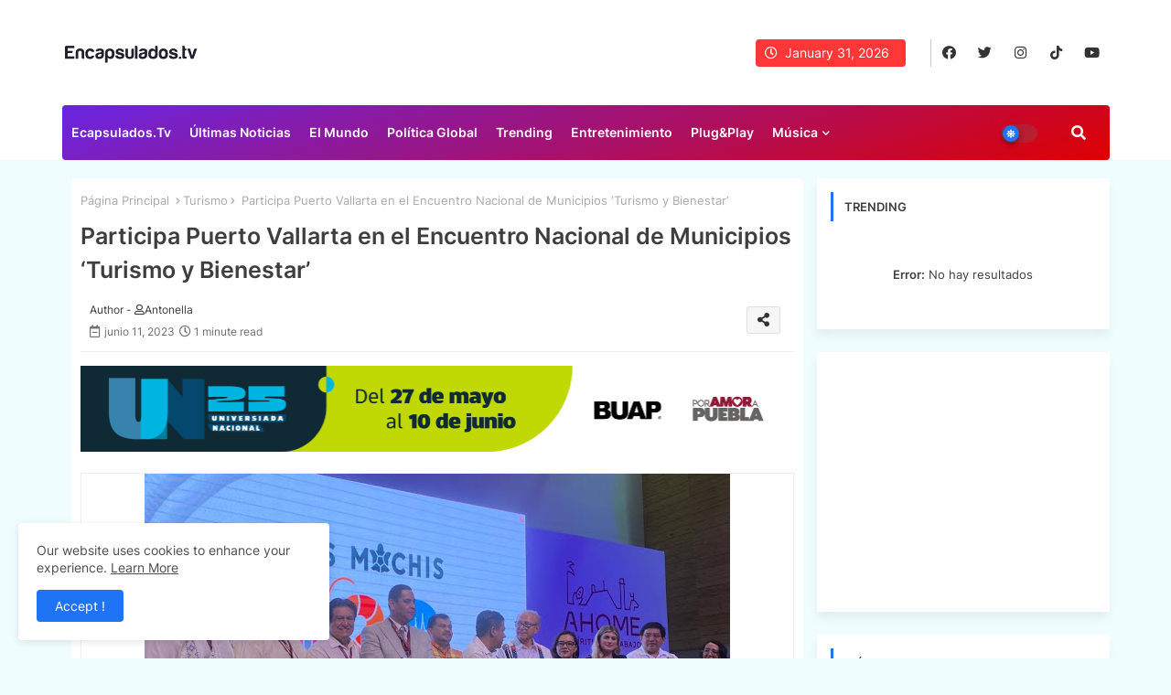

--- FILE ---
content_type: text/html; charset=UTF-8
request_url: https://www.encapsulados.tv/2023/06/continuan-los-trabajos-preventivos-en.html
body_size: 46923
content:
<!DOCTYPE html>
<html class='ltr' dir='ltr' lang='es_419' xmlns='http://www.w3.org/1999/xhtml' xmlns:b='http://www.google.com/2005/gml/b' xmlns:data='http://www.google.com/2005/gml/data' xmlns:expr='http://www.google.com/2005/gml/expr'>
<head>
<!--- Piki Templates All Packed SEO /-->
<meta content='width=device-width, initial-scale=1, minimum-scale=1, maximum-scale=1' name='viewport'/>
<title>Continúan los trabajos preventivos en el municipio de Puerto Vallart</title>
<meta content='text/html; charset=UTF-8' http-equiv='Content-Type'/>
<meta content='blogger' name='generator'/>
<link href='https://www.encapsulados.tv/favicon.ico' rel='icon' type='image/x-icon'/>
<link href='https://www.encapsulados.tv/favicon.ico' rel='icon' sizes='32x32'/>
<link href='https://www.encapsulados.tv/favicon.ico' rel='icon' sizes='100x100'/>
<link href='https://www.encapsulados.tv/favicon.ico' rel='apple-touch-icon'/>
<meta content='https://www.encapsulados.tv/favicon.ico' name='msapplication-TileImage'/>
<!-- removed line <link expr:href='data:blog.url' hreflang='x-default' rel='alternate'/> -->
<meta content='#1e74f4' name='theme-color'/>
<meta content='#1e74f4' name='msapplication-navbutton-color'/>
<!-- removed line and replaced <link expr:href='data:view.url.canonical' rel='canonical'/>-->
<link href='https://www.encapsulados.tv/2023/06/continuan-los-trabajos-preventivos-en.html' rel='canonical'/>
<link rel="alternate" type="application/atom+xml" title="Encapsulados - Atom" href="https://www.encapsulados.tv/feeds/posts/default" />
<link rel="alternate" type="application/rss+xml" title="Encapsulados - RSS" href="https://www.encapsulados.tv/feeds/posts/default?alt=rss" />
<link rel="service.post" type="application/atom+xml" title="Encapsulados - Atom" href="https://www.blogger.com/feeds/6949916084941091739/posts/default" />

<link rel="alternate" type="application/atom+xml" title="Encapsulados - Atom" href="https://www.encapsulados.tv/feeds/7130594870835879069/comments/default" />
<!--removed code and replaced <meta expr:content='data:view.description.escaped' name='description'/> -->
<!-- Use manual Search Description if available -->
<meta content='Somos una plataforma independiente con más de 10 años en línea. Generamos información de música, sexo, política, tecnología, cine y mucho más.' name='description'/>
<!--removed and replaced with this code-->
<!-- Metadata for Open Graph protocol available here http://ogp.me/. -->
<meta content='article' property='og:type'/>
<meta content='Continúan los trabajos preventivos en el municipio de Puerto Vallart' property='og:title'/>
<meta content='https://www.encapsulados.tv/2023/06/continuan-los-trabajos-preventivos-en.html' property='og:url'/>
<meta content='Somos una plataforma independiente con más de 10 años en línea. Generamos información de música, sexo, política, tecnología, cine y mucho más.' property='og:description'/>
<meta content='Encapsulados' property='og:site_name'/>
<meta content='https://blogger.googleusercontent.com/img/b/R29vZ2xl/AVvXsEhtP2ear3ljVpUZzTXV29CvfL-jgcoZA2AAs-D5NoJrOu12Azlh_NvmDB3D4RbG_aQaXachlFlV-tisRvEwJxZp3QqAhmk6E68jNTDxS3km2fknCfna_XL94Dx185pPTMC7N3feX0CjoNOKaKQcPQZ5S0aMo9gPzqAjSQIyGTcZPLD_-vLE8X40bfu5tg/w640-h480/WhatsApp%20Image%202023-06-11%20at%203.52.54%20PM.jpeg' property='og:image'/>
<meta content='https://blogger.googleusercontent.com/img/b/R29vZ2xl/AVvXsEhtP2ear3ljVpUZzTXV29CvfL-jgcoZA2AAs-D5NoJrOu12Azlh_NvmDB3D4RbG_aQaXachlFlV-tisRvEwJxZp3QqAhmk6E68jNTDxS3km2fknCfna_XL94Dx185pPTMC7N3feX0CjoNOKaKQcPQZ5S0aMo9gPzqAjSQIyGTcZPLD_-vLE8X40bfu5tg/w640-h480/WhatsApp%20Image%202023-06-11%20at%203.52.54%20PM.jpeg' name='twitter:image'/>
<meta content='Continúan los trabajos preventivos en el municipio de Puerto Vallart' property='og:title'/>
<meta content='Continúan los trabajos preventivos en el municipio de Puerto Vallart' name='keywords'/>
<!-- removed line <link expr:href='data:blog.url' hreflang='es' rel='alternate'/> -->
<!--custom code added-->
<link href='https://www.encapsulados.tv/2023/06/continuan-los-trabajos-preventivos-en.html' hreflang='x-default' rel='alternate'/>
<link href='https://www.encapsulados.tv/2023/06/continuan-los-trabajos-preventivos-en.html' hreflang='es' rel='alternate'/>
<!--custom code added end-->
<meta content='summary_large_image' name='twitter:card'/>
<meta content='Continúan los trabajos preventivos en el municipio de Puerto Vallart' name='twitter:title'/>
<meta content='https://www.encapsulados.tv/2023/06/continuan-los-trabajos-preventivos-en.html' name='twitter:domain'/>
<meta content='Somos una plataforma independiente con más de 10 años en línea. Generamos información de música, sexo, política, tecnología, cine y mucho más.' name='twitter:description'/>
<meta content='Somos una plataforma independiente con más de 10 años en línea. Generamos información de música, sexo, política, tecnología, cine y mucho más.' name='twitter:creator'/>
<meta content='es_ES' property='og:locale'/>
<!-- <meta content='en_GB' property='og:locale:alternate'/> <meta content='id_ID' property='og:locale:alternate'/> -->
<link href='//1.bp.blogspot.com' rel='dns-prefetch'/>
<link href='//28.2bp.blogspot.com' rel='dns-prefetch'/>
<link href='//3.bp.blogspot.com' rel='dns-prefetch'/>
<link href='//4.bp.blogspot.com' rel='dns-prefetch'/>
<link href='//2.bp.blogspot.com' rel='dns-prefetch'/>
<link href='//www.blogger.com' rel='dns-prefetch'/>
<link href='//maxcdn.bootstrapcdn.com' rel='dns-prefetch'/>
<link href='//fonts.googleapis.com' rel='dns-prefetch'/>
<link href='//use.fontawesome.com' rel='dns-prefetch'/>
<link href='//ajax.googleapis.com' rel='dns-prefetch'/>
<link href='//resources.blogblog.com' rel='dns-prefetch'/>
<link href='//feeds.feedburner.com' rel='dns-prefetch'/>
<link href='//cdnjs.cloudflare.com' rel='dns-prefetch'/>
<link href='//www.google-analytics.com' rel='dns-prefetch'/>
<link href='//themes.googleusercontent.com ' rel='dns-prefetch'/>
<link href='//pagead2.googlesyndication.com' rel='dns-prefetch'/>
<link href='//googleads.g.doubleclick.net' rel='dns-prefetch'/>
<link href='//www.gstatic.com' rel='preconnect'/>
<link href='//www.googletagservices.com' rel='dns-prefetch'/>
<link href='//static.xx.fbcdn.net' rel='dns-prefetch'/>
<link href='//tpc.googlesyndication.com' rel='dns-prefetch'/>
<link href='//apis.google.com' rel='dns-prefetch'/>
<link href='//www.facebook.com' rel='dns-prefetch'/>
<link href='//connect.facebook.net' rel='dns-prefetch'/>
<link href='//twitter.com' rel='dns-prefetch'/>
<link href='//www.youtube.com' rel='dns-prefetch'/>
<link href='//www.pinterest.com' rel='dns-prefetch'/>
<link href='//www.linkedin.com' rel='dns-prefetch'/>
<!-- Font Awesome Free 5.15.2 -->
<link href='//cdnjs.cloudflare.com/ajax/libs/font-awesome/5.15.2/css/fontawesome.min.css' rel='stylesheet'/>
<!-- Template Style CSS -->
<style id='page-skin-1' type='text/css'><!--
/*
-----------------------------------------------
Blogger Template Style
Name:        Mag Paper Colorful - Blogger Premium Template
Version:     1.5.1.V
Author:      Piki Templates
Author Url:  https://pikitemplates.com/
Last Update: 23/Jan/2022
This Theme is Created by pikitemplates.com This work is licensed under a Creative Commons Attribution-NoDerivatives 4.0 International License http://creativecommons.org/licenses/by-nd/4.0/ No One Has Been Permission to Sell Or Distribute this template without Our Permission.
----------------------------------------------- */
/*-- Google Inter Font Family --*/
@font-face{font-family:'Inter';font-style:normal;font-weight:400;font-display:swap;src:url(https://fonts.gstatic.com/s/inter/v7/UcC73FwrK3iLTeHuS_fvQtMwCp50KnMa2JL7SUc.woff2) format('woff2');unicode-range:U+0460-052F,U+1C80-1C88,U+20B4,U+2DE0-2DFF,U+A640-A69F,U+FE2E-FE2F;}
@font-face{font-family:'Inter';font-style:normal;font-weight:400;font-display:swap;src:url(https://fonts.gstatic.com/s/inter/v7/UcC73FwrK3iLTeHuS_fvQtMwCp50KnMa0ZL7SUc.woff2) format('woff2');unicode-range:U+0400-045F,U+0490-0491,U+04B0-04B1,U+2116;}
@font-face{font-family:'Inter';font-style:normal;font-weight:400;font-display:swap;src:url(https://fonts.gstatic.com/s/inter/v7/UcC73FwrK3iLTeHuS_fvQtMwCp50KnMa2ZL7SUc.woff2) format('woff2');unicode-range:U+1F00-1FFF;}
@font-face{font-family:'Inter';font-style:normal;font-weight:400;font-display:swap;src:url(https://fonts.gstatic.com/s/inter/v7/UcC73FwrK3iLTeHuS_fvQtMwCp50KnMa1pL7SUc.woff2) format('woff2');unicode-range:U+0370-03FF;}
@font-face{font-family:'Inter';font-style:normal;font-weight:400;font-display:swap;src:url(https://fonts.gstatic.com/s/inter/v7/UcC73FwrK3iLTeHuS_fvQtMwCp50KnMa2pL7SUc.woff2) format('woff2');unicode-range:U+0102-0103,U+0110-0111,U+0128-0129,U+0168-0169,U+01A0-01A1,U+01AF-01B0,U+1EA0-1EF9,U+20AB;}
@font-face{font-family:'Inter';font-style:normal;font-weight:400;font-display:swap;src:url(https://fonts.gstatic.com/s/inter/v7/UcC73FwrK3iLTeHuS_fvQtMwCp50KnMa25L7SUc.woff2) format('woff2');unicode-range:U+0100-024F,U+0259,U+1E00-1EFF,U+2020,U+20A0-20AB,U+20AD-20CF,U+2113,U+2C60-2C7F,U+A720-A7FF;}
@font-face{font-family:'Inter';font-style:normal;font-weight:400;font-display:swap;src:url(https://fonts.gstatic.com/s/inter/v7/UcC73FwrK3iLTeHuS_fvQtMwCp50KnMa1ZL7.woff2) format('woff2');unicode-range:U+0000-00FF,U+0131,U+0152-0153,U+02BB-02BC,U+02C6,U+02DA,U+02DC,U+2000-206F,U+2074,U+20AC,U+2122,U+2191,U+2193,U+2212,U+2215,U+FEFF,U+FFFD;}
@font-face{font-family:'Inter';font-style:normal;font-weight:500;font-display:swap;src:url(https://fonts.gstatic.com/s/inter/v7/UcC73FwrK3iLTeHuS_fvQtMwCp50KnMa2JL7SUc.woff2) format('woff2');unicode-range:U+0460-052F,U+1C80-1C88,U+20B4,U+2DE0-2DFF,U+A640-A69F,U+FE2E-FE2F;}
@font-face{font-family:'Inter';font-style:normal;font-weight:500;font-display:swap;src:url(https://fonts.gstatic.com/s/inter/v7/UcC73FwrK3iLTeHuS_fvQtMwCp50KnMa0ZL7SUc.woff2) format('woff2');unicode-range:U+0400-045F,U+0490-0491,U+04B0-04B1,U+2116;}
@font-face{font-family:'Inter';font-style:normal;font-weight:500;font-display:swap;src:url(https://fonts.gstatic.com/s/inter/v7/UcC73FwrK3iLTeHuS_fvQtMwCp50KnMa2ZL7SUc.woff2) format('woff2');unicode-range:U+1F00-1FFF;}
@font-face{font-family:'Inter';font-style:normal;font-weight:500;font-display:swap;src:url(https://fonts.gstatic.com/s/inter/v7/UcC73FwrK3iLTeHuS_fvQtMwCp50KnMa1pL7SUc.woff2) format('woff2');unicode-range:U+0370-03FF;}
@font-face{font-family:'Inter';font-style:normal;font-weight:500;font-display:swap;src:url(https://fonts.gstatic.com/s/inter/v7/UcC73FwrK3iLTeHuS_fvQtMwCp50KnMa2pL7SUc.woff2) format('woff2');unicode-range:U+0102-0103,U+0110-0111,U+0128-0129,U+0168-0169,U+01A0-01A1,U+01AF-01B0,U+1EA0-1EF9,U+20AB;}
@font-face{font-family:'Inter';font-style:normal;font-weight:500;font-display:swap;src:url(https://fonts.gstatic.com/s/inter/v7/UcC73FwrK3iLTeHuS_fvQtMwCp50KnMa25L7SUc.woff2) format('woff2');unicode-range:U+0100-024F,U+0259,U+1E00-1EFF,U+2020,U+20A0-20AB,U+20AD-20CF,U+2113,U+2C60-2C7F,U+A720-A7FF;}
@font-face{font-family:'Inter';font-style:normal;font-weight:500;font-display:swap;src:url(https://fonts.gstatic.com/s/inter/v7/UcC73FwrK3iLTeHuS_fvQtMwCp50KnMa1ZL7.woff2) format('woff2');unicode-range:U+0000-00FF,U+0131,U+0152-0153,U+02BB-02BC,U+02C6,U+02DA,U+02DC,U+2000-206F,U+2074,U+20AC,U+2122,U+2191,U+2193,U+2212,U+2215,U+FEFF,U+FFFD;}
@font-face{font-family:'Inter';font-style:normal;font-weight:600;font-display:swap;src:url(https://fonts.gstatic.com/s/inter/v7/UcC73FwrK3iLTeHuS_fvQtMwCp50KnMa2JL7SUc.woff2) format('woff2');unicode-range:U+0460-052F,U+1C80-1C88,U+20B4,U+2DE0-2DFF,U+A640-A69F,U+FE2E-FE2F;}
@font-face{font-family:'Inter';font-style:normal;font-weight:600;font-display:swap;src:url(https://fonts.gstatic.com/s/inter/v7/UcC73FwrK3iLTeHuS_fvQtMwCp50KnMa0ZL7SUc.woff2) format('woff2');unicode-range:U+0400-045F,U+0490-0491,U+04B0-04B1,U+2116;}
@font-face{font-family:'Inter';font-style:normal;font-weight:600;font-display:swap;src:url(https://fonts.gstatic.com/s/inter/v7/UcC73FwrK3iLTeHuS_fvQtMwCp50KnMa2ZL7SUc.woff2) format('woff2');unicode-range:U+1F00-1FFF;}
@font-face{font-family:'Inter';font-style:normal;font-weight:600;font-display:swap;src:url(https://fonts.gstatic.com/s/inter/v7/UcC73FwrK3iLTeHuS_fvQtMwCp50KnMa1pL7SUc.woff2) format('woff2');unicode-range:U+0370-03FF;}
@font-face{font-family:'Inter';font-style:normal;font-weight:600;font-display:swap;src:url(https://fonts.gstatic.com/s/inter/v7/UcC73FwrK3iLTeHuS_fvQtMwCp50KnMa2pL7SUc.woff2) format('woff2');unicode-range:U+0102-0103,U+0110-0111,U+0128-0129,U+0168-0169,U+01A0-01A1,U+01AF-01B0,U+1EA0-1EF9,U+20AB;}
@font-face{font-family:'Inter';font-style:normal;font-weight:600;font-display:swap;src:url(https://fonts.gstatic.com/s/inter/v7/UcC73FwrK3iLTeHuS_fvQtMwCp50KnMa25L7SUc.woff2) format('woff2');unicode-range:U+0100-024F,U+0259,U+1E00-1EFF,U+2020,U+20A0-20AB,U+20AD-20CF,U+2113,U+2C60-2C7F,U+A720-A7FF;}
@font-face{font-family:'Inter';font-style:normal;font-weight:600;font-display:swap;src:url(https://fonts.gstatic.com/s/inter/v7/UcC73FwrK3iLTeHuS_fvQtMwCp50KnMa1ZL7.woff2) format('woff2');unicode-range:U+0000-00FF,U+0131,U+0152-0153,U+02BB-02BC,U+02C6,U+02DA,U+02DC,U+2000-206F,U+2074,U+20AC,U+2122,U+2191,U+2193,U+2212,U+2215,U+FEFF,U+FFFD;}
@font-face{font-family:'Inter';font-style:normal;font-weight:700;font-display:swap;src:url(https://fonts.gstatic.com/s/inter/v7/UcC73FwrK3iLTeHuS_fvQtMwCp50KnMa2JL7SUc.woff2) format('woff2');unicode-range:U+0460-052F,U+1C80-1C88,U+20B4,U+2DE0-2DFF,U+A640-A69F,U+FE2E-FE2F;}
@font-face{font-family:'Inter';font-style:normal;font-weight:700;font-display:swap;src:url(https://fonts.gstatic.com/s/inter/v7/UcC73FwrK3iLTeHuS_fvQtMwCp50KnMa0ZL7SUc.woff2) format('woff2');unicode-range:U+0400-045F,U+0490-0491,U+04B0-04B1,U+2116;}
@font-face{font-family:'Inter';font-style:normal;font-weight:700;font-display:swap;src:url(https://fonts.gstatic.com/s/inter/v7/UcC73FwrK3iLTeHuS_fvQtMwCp50KnMa2ZL7SUc.woff2) format('woff2');unicode-range:U+1F00-1FFF;}
@font-face{font-family:'Inter';font-style:normal;font-weight:700;font-display:swap;src:url(https://fonts.gstatic.com/s/inter/v7/UcC73FwrK3iLTeHuS_fvQtMwCp50KnMa1pL7SUc.woff2) format('woff2');unicode-range:U+0370-03FF;}
@font-face{font-family:'Inter';font-style:normal;font-weight:700;font-display:swap;src:url(https://fonts.gstatic.com/s/inter/v7/UcC73FwrK3iLTeHuS_fvQtMwCp50KnMa2pL7SUc.woff2) format('woff2');unicode-range:U+0102-0103,U+0110-0111,U+0128-0129,U+0168-0169,U+01A0-01A1,U+01AF-01B0,U+1EA0-1EF9,U+20AB;}
@font-face{font-family:'Inter';font-style:normal;font-weight:700;font-display:swap;src:url(https://fonts.gstatic.com/s/inter/v7/UcC73FwrK3iLTeHuS_fvQtMwCp50KnMa25L7SUc.woff2) format('woff2');unicode-range:U+0100-024F,U+0259,U+1E00-1EFF,U+2020,U+20A0-20AB,U+20AD-20CF,U+2113,U+2C60-2C7F,U+A720-A7FF;}
@font-face{font-family:'Inter';font-style:normal;font-weight:700;font-display:swap;src:url(https://fonts.gstatic.com/s/inter/v7/UcC73FwrK3iLTeHuS_fvQtMwCp50KnMa1ZL7.woff2) format('woff2');unicode-range:U+0000-00FF,U+0131,U+0152-0153,U+02BB-02BC,U+02C6,U+02DA,U+02DC,U+2000-206F,U+2074,U+20AC,U+2122,U+2191,U+2193,U+2212,U+2215,U+FEFF,U+FFFD;}
/*-- Font Awesome Free 5.15.1 --*/
@font-face{font-family:"Font Awesome 5 Brands";font-display:swap;font-style:normal;font-weight:400;font-display:block;src:url(https://cdnjs.cloudflare.com/ajax/libs/font-awesome/5.15.1/webfonts/fa-brands-400.eot);src:url(https://cdnjs.cloudflare.com/ajax/libs/font-awesome/5.15.1/webfonts/fa-brands-400.eot?#iefix) format("embedded-opentype"),url(https://cdnjs.cloudflare.com/ajax/libs/font-awesome/5.15.1/webfonts/fa-brands-400.woff2) format("woff2"),url(https://cdnjs.cloudflare.com/ajax/libs/font-awesome/5.15.1/webfonts/fa-brands-400.woff) format("woff"),url(https://cdnjs.cloudflare.com/ajax/libs/font-awesome/5.15.1/webfonts/fa-brands-400.ttf) format("truetype"),url(https://cdnjs.cloudflare.com/ajax/libs/font-awesome/5.15.1/webfonts/fa-brands-400.svg#fontawesome) format("svg")}.fab{font-family:"Font Awesome 5 Brands";font-weight:400}
@font-face{font-family:"Font Awesome 5 Free";font-display:swap;font-style:normal;font-weight:400;font-display:block;src:url(https://cdnjs.cloudflare.com/ajax/libs/font-awesome/5.15.1/webfonts/fa-regular-400.eot);src:url(https://cdnjs.cloudflare.com/ajax/libs/font-awesome/5.15.1/webfonts/fa-regular-400.eot?#iefix) format("embedded-opentype"),url(https://cdnjs.cloudflare.com/ajax/libs/font-awesome/5.15.1/webfonts/fa-regular-400.woff2) format("woff2"),url(https://cdnjs.cloudflare.com/ajax/libs/font-awesome/5.15.1/webfonts/fa-regular-400.woff) format("woff"),url(https://cdnjs.cloudflare.com/ajax/libs/font-awesome/5.15.1/webfonts/fa-regular-400.ttf) format("truetype"),url(https://cdnjs.cloudflare.com/ajax/libs/font-awesome/5.15.1/webfonts/fa-regular-400.svg#fontawesome) format("svg")}.far{font-family:"Font Awesome 5 Free";font-weight:400}
@font-face{font-family:"Font Awesome 5 Free";font-display:swap;font-style:normal;font-weight:900;font-display:block;src:url(https://cdnjs.cloudflare.com/ajax/libs/font-awesome/5.15.1/webfonts/fa-solid-900.eot);src:url(https://cdnjs.cloudflare.com/ajax/libs/font-awesome/5.15.1/webfonts/fa-solid-900.eot?#iefix) format("embedded-opentype"),url(https://cdnjs.cloudflare.com/ajax/libs/font-awesome/5.15.1/webfonts/fa-solid-900.woff2) format("woff2"),url(https://cdnjs.cloudflare.com/ajax/libs/font-awesome/5.15.1/webfonts/fa-solid-900.woff) format("woff"),url(https://cdnjs.cloudflare.com/ajax/libs/font-awesome/5.15.1/webfonts/fa-solid-900.ttf) format("truetype"),url(https://cdnjs.cloudflare.com/ajax/libs/font-awesome/5.15.1/webfonts/fa-solid-900.svg#fontawesome) format("svg")}.fa,.far,.fas{font-family:"Font Awesome 5 Free"}.fa,.fas{font-weight:900}
/*-- Reset CSS Start Here --*/
html.rtl {
--body-font: 'Cairo',Arial,sans-serif;
--meta-font: 'Cairo',Arial,sans-serif;
--title-font: 'Cairo',Arial,sans-serif;
--text-font: 'Cairo',Arial,sans-serif;
}
:root{
--body-font:'Inter', Arial, sans-serif;
--title-font:'Inter', Arial, sans-serif;
--meta-font:'Inter', Arial, sans-serif;
--text-font:'Inter', Arial, sans-serif;
--text-font-color:#505050;
--runs-solid-color:#c1bbbb;
--black-color:#404040;
--hero-color:#aaaaaa;
--main-menu-bg:linear-gradient(160deg, #6925e3, #de0000);
--snippet-color:#aba4a4;
--solid-border:#ddd;
--top-bar:#ffffff;
--featured-posts-title:#333333;
--button-bg-color:#1e74f4;
--button-text-color:#ffffff;
--lables-buttons-color:#1e74f4;
--lables-text-color:#ffffff;
--email-bg-color:#0723eb;
--email-text-color:#ffffff;
--cloud-bg-color:#1e74f4;
--cloud-border-color:#1e74f4;
--list-text-color:#333333;
--theme-text-color:#3e3e3e;
--featured-gadgets-title:#e8e8e8;
--placeholder-text-color:#3e3e3e;
--main-menu-text-color:#ffffff;
--sub-menu-text-color:#3a3a3a;
--footer-title-color:#e8e8e8;
--footer-copyright-bg:#101121;
--body-color-main:#f0fdff url() repeat fixed top left;
--all-link-color:#112b3e;
--black-text:#343434;
--main-text-color:#101010;
--mobile-menu-bg:#ffffff;
--top-menu-text:#333333;
--white-bg:#ffffff;
--block-bg:#ffffff;
--featured-posts-title-featured:#ffffff;
--white-label-color:#ffffff;
--bg-cards:#ffffff;
--bg-cards-video:#121212;
--bg-cards-shadow:-1px 7px 10px 0 rgb(0 0 0 / 0.06);
--bt-breaking:rgba(0 0 0 / 0.08);
--bt-breaking-text:#626262;
--shadow-top:0 0 20px rgba(0,0,0,.15);
--shadow-top-fixed:5px 5px 8px 0px rgba(224 223 223 / 0.48);
--ads-bg:rgb(143 183 255 / 0.20);
--ads-text:#898989;
--buttons-category-text:#1d1d1d;
--snip-text-color:#eeeeee;
--search-bt-text:#626262;
--comments-dec:#333;
--sticky-bg:#f1f1f1;
--input-form:transparent;
--bt-home:#f2f7fb;
--cm-count:#555555;
--navigation-runs-text:#4e4e4e;
--sticky-lists:#f7fcff;
--post-snip-data:#707070;
--post-snip-open:#383838;
--ico-relative-hover:#ff0000;
--front-bg-lists:#fff;
--share-author-links:#585858;
--box-posts-share:#f1f1f1;
--title-share:#1c1c1c;
--title-share-fa:#5c5c5c;
--footer-text-color:#d7d7d7;
--footer-about-text:#868686;
--footer-bg-color:#141629;
--footer-gadgets-title:#e8e8e8;
--main-logo-text-color:#222222;
--submenu-bg-color:#ffffff;
--comment-content:#f6f6f6;
--comment-text:#5e5e5e;
--label-text-color:#2c2c2c;
--pager-text-color:#6d6d6d;
--back-top:rgb(90 90 90 / 0.18);
--box-shadows:rgb(102 102 102 / 0.13);
}
body.dark{
--main-logo-text-color:#d4d4d4;
--all-link-color:rgba(255,255,255,.7);
--body-color-main:#292929;
--main-menu: #383838;
--text-font-color:#d3d3d3;
--shadow-top:none;
--top-bar:#2d2d2d;
--cloud-border-color:rgb(100 100 100 / 0.66);
--cloud-bg-color:#ffffff;
--mobile-menu-bg:#212121;
--input-form:rgb(112 112 112 / 0.34);
--shadow-top-fixed:none;
--white-label-color:#464646;
--search-bt-text:#b5b5b5;
--main-menu-text-color:#dadada;
--sub-menu-text-color:#dadada;
--title-share:#dddddd;
--black-color:#d9d9d9;
--title-share-fa:#dddddd;
--front-bg-lists:#292929;
--box-shadows:transparent;
--bt-home:#212121;
--sticky-lists:#212121;
--main-menu-bg:#232323;
--post-snip-open:#eee;
--footer-gadgets-title:#c3c3c3;
--top-menu-text:#ffffff;
--footer-title-color:#adadad;
--sticky-bg:#212121;
--placeholder-text-color:#dadada;
--theme-text-color:#dadada;
--featured-gadgets-title:#dadada;
--ads-bg:#212121;
--box-posts-share:#323232;
--submenu-bg-color:#212121;
--label-text-color:#a1a1a1;
--featured-posts-title: #c3c3c3;
--ads-text:#dadada;
--buttons-category-text:#dadada;
--bg-cards:#212121;
--block-bg:#3a3a3a;
--black-text:#f3f8fb;
--post-snip-data:#a5a5a5;
--comments-dec:#cecece;
--comment-content:#353535;
--comment-text:#c1c1c1;
--footer-bg-color:#181818;
--footer-text-color:#E4E4E4;
--cm-count:#E4E4E4;
--main-text-color:#E4E4E4;
--navigation-runs-text:#c3c3c3;
--share-author-links:#E4E4E4;
--footer-copyright-bg:#292929;
}
a,abbr,acronym,address,applet,b,big,blockquote,body,caption,center,cite,code,dd,del,dfn,div,dl,dt,em,fieldset,font,form,h1,h2,h3,h4,h5,h6,html,i,iframe,img,ins,kbd,label,legend,li,object,p,pre,q,s,samp,small,span,strike,strong,sub,sup,table,tbody,td,tfoot,th,thead,tr,tt,u,ul,var{padding:0;border:0;outline:0;vertical-align:baseline;background:0;text-decoration:none}
form,textarea,input,button{font-family:var(--body-font);-webkit-appearance:none;-moz-appearance:none;appearance:none;border-radius:0;box-sizing:border-box}
.CSS_LIGHTBOX{z-index:999999!important}.CSS_LIGHTBOX_ATTRIBUTION_INDEX_CONTAINER .CSS_HCONT_CHILDREN_HOLDER > .CSS_LAYOUT_COMPONENT.CSS_HCONT_CHILD:first-child > .CSS_LAYOUT_COMPONENT{opacity:0}
input,textarea{outline:none}
/*! normalize.css v3.0.1 | MIT License | git.io/normalize */
dl,ul{list-style-position:inside;font-weight:400;list-style:none}
ul li{list-style:none}
caption,th{text-align:center}
html,body{text-size-adjust:none;-webkit-text-size-adjust:none;-moz-text-size-adjust:none;-ms-text-size-adjust:none}
.separator a{clear:none!important;float:none!important;margin-left:0!important;margin-right:0!important}
#Navbar1,#navbar-iframe,.widget-item-control,a.quickedit,.home-link,.feed-links{display:none!important}
.center{display:table;margin:0 auto;position:relative}
.widget > h2,.widget > h3{display:none}
.widget iframe,.widget img{max-width:100%}
.container{position:relative;max-width: 100%;width: 1145px;}
.center{display:table;margin:0 auto;position:relative}
img{border:0;position:relative}
a,a:visited{text-decoration:none}
.clearfix{clear:both}
.section,.widget,.widget ul{margin:0;padding:0}
a{color:var(--all-link-color)}
a img{border:0}
abbr{text-decoration:none}
.widget>h2,.widget>h3{display:none}
*:before,*:after{-webkit-box-sizing:border-box;-moz-box-sizing:border-box;box-sizing:border-box;}
/*-- CSS Variables --*/
.no-items.section{display:none}
h1,h2,h3,h4,h5,h6{font-family:var(--title-font);font-weight:600}
body{position:relative;background:var(--body-color-main);font-family:var(--body-font);font-size:14px;font-weight:400;color:var(--black-text);word-wrap:break-word;margin:0;padding:0;font-style:normal;line-height:1.4em}
#outer-wrapper{position:relative;overflow:hidden;width:100%;max-width:100%;margin:0 auto}
.outer-container{display: flex;justify-content: space-between;}
h1{font-size:26px;line-height:28px}
h3{font-size:22px;line-height:21px}
h4{font-size:20px;line-height:18px}
h5{font-size:16px;line-height:16px}
h6{font-size:13px;line-height:13px;margin-bottom:0;margin-top:0}
@media only screen and (min-width:1025px){h1{font-size:42px;line-height:46px}
h2{font-size:36px;line-height:40px}
h3{font-size:28px;line-height:35px}
h4{font-size:21px;line-height:26px}
}
.post-body h1{font-size:28px}
.post-body h2{font-size:24px}
.post-body h3{font-size:21px}
.post-body h4{font-size:18px}
.post-body h5{font-size:16px}
.post-body h6{font-size:13px}
.dark .post-body p{background:transparent!important;color:#fff!important}
#center-container{position:relative;float:left;width:100%;overflow:hidden;padding:20px 0 0;margin:0}
#feed-view{position:relative;float:left;width:calc(100% - (320px + 5px));box-sizing:border-box;padding:0}
#sidebar-container{position:relative;float:right;width:320px;box-sizing:border-box;padding:0}
.post-filter-image{position:relative;display:block;transition:transform .3s ease}
.snip-thumbnail{position:relative;width:100%;height:100%;display:block;object-fit:cover;z-index:1;opacity:0;transition:opacity .30s ease,transform .30s ease}
.snip-thumbnail.lazy-img{opacity:1}
.row,.row-1{position:relative;}
.post-filter-link:hover .snip-thumbnail{filter: brightness(0.9);}
.background-layer:before{content:'';position:absolute;left:0;right:0;bottom:0;height:66%;background-image:linear-gradient(to bottom,transparent,rgba(0,0,0,0.68));-webkit-backface-visibility:hidden;backface-visibility:hidden;z-index:2;opacity:1;margin:0;transition:opacity .25s ease}
.colorful-ico a:before,.social a:before{display:inline-block;font-family:'Font Awesome 5 Brands';font-style:normal;font-weight:400}
.colorful-ico .blogger a:before,.social .blogger:before{content:"\f37d"}
.colorful-ico .behance a:before,.social .behance:before{content:"\f1b4"}
.colorful-ico .digg a:before,.social .digg:before{content:"\f1a6"}
.colorful-ico .instagram a:before,.social .instagram:before{content:"\f16d"}
.colorful-ico .pinterest a:before,.social .pinterest:before{content:"\f0d2"}
.colorful-ico .rss a:before,.social .rss:before{content:'\f09e';font-family:'Font Awesome 5 Free';font-weight:900}
.colorful-ico .google a:before,.social .google:before{content:"\f1a0"}
.colorful-ico .paypal a:before,.social .paypal:before{content:"\f1ed"}
.colorful-ico .microsoft a:before,.social .microsoft:before{content:"\f3ca"}
.colorful-ico .facebook a:before,.social .facebook:before{content:"\f09a"}
.colorful-ico .facebook-f a:before,.social .facebook-f:before{content:"\f09a"}
.colorful-ico .twitter a:before,.social .twitter:before{content:"\f099"}
.colorful-ico .youtube a:before,.social .youtube:before{content:"\f167"}
.colorful-ico .stack-overflow a:before,.social .stack-overflow:before{content:"\f16c"}
.colorful-ico .github a:before,.social .github:before{content:"\f09b"}
.colorful-ico .linkedin a:before,.social .linkedin:before{content:"\f0e1"}
.colorful-ico .skype a:before,.social .skype:before{content:"\f17e"}
.colorful-ico .stumbleupon a:before,.social .stumbleupon:before{content:"\f1a4"}
.colorful-ico .tiktok a:before,.social .tiktok:before{content:"\e07b"}
.colorful-ico .vk a:before,.social .vk:before{content:"\f189"}
.colorful-ico .reddit a:before,.social .reddit:before{content:"\f1a1"}
.colorful-ico .whatsapp a:before,.social .whatsapp:before{content:"\f232"}
.colorful-ico .telegram a:before,.social .telegram:before{content:"\f2c6"}
.colorful-ico .dribbble a:before,.social .dribbble:before{content:"\f17d"}
.colorful-ico .soundcloud a:before,.social .soundcloud:before{content:"\f1be"}
.colorful-ico .twitch a:before,.social .twitch:before{content:"\f1e8"}
.colorful-ico .delicious a:before,.social .delicious:before{content:"\f1a5"}
.colorful-ico .codepen a:before,.social .codepen:before{content:"\f1cb"}
.colorful-ico .snapchat a:before,.social .snapchat:before{content:"\f2ac"}
.colorful-ico .email a:before,.social .email:before{content:'\f0e0';font-family:'Font Awesome 5 Free'}
.colorful-ico .external-link a:before,.social .external-link:before{content:'\f35d';font-family:'Font Awesome 5 Free';font-weight:900}
.colorful a:hover {opacity: 0.8;}
.colorful a.blogger{color:#ff5722}
.colorful a.facebook,.colorful a.facebook-f{color:#3b5999}
.colorful a.twitter{color:#00acee}
.colorful a.youtube{color:#f50000}
.colorful a.messenger{color:#0084ff}
.colorful a.snapchat{color:#ffe700}
.colorful a.telegram{color:#179cde}
.colorful a.instagram{color:#dd277b}
.colorful a.pinterest,.colorful a.pinterest-p{color:#ca2127}
.colorful a.google{color:#0165b4}
.colorful a.apple{color:#000000}
.colorful a.microsoft{color:#0165b4}
.colorful a.dribbble{color:#ea4c89}
.colorful a.linkedin{color:#0077b5}
.colorful a.stumbleupon{color:#eb4823}
.colorful a.vk{color:#4a76a8}
.colorful a.stack-overflow{color:#f48024}
.colorful a.github{color:#24292e}
.colorful a.soundcloud{background:linear-gradient(#ff7400,#ff3400)}
.colorful a.behance{color:#191919}
.colorful a.digg{color:#1b1a19}
.colorful a.delicious{color:#0076e8}
.colorful a.codepen{color:#000}
.colorful a.flipboard{color:#f52828}
.colorful a.reddit{color:#ff4500}
.colorful a.tiktok{color:#365069}
.colorful a.twitch{color:#6441a5}
.colorful a.rss{color:#ffc200}
.colorful a.skype{color:#00aff0}
.colorful a.whatsapp{color:#3fbb50}
.colorful a.discord{color:#7289da}
.colorful a.share{color:var(--hero-color)}
.colorful a.email{color:#888}
.colorful a.external-link{color:#3500e5}
.social-front-hover a.facebook,.social-front-hover a.facebook-f{background:#3b5999}
.social-front-hover a.twitter{background:#00acee}
.social-front-hover a.whatsapp{background:#3fbb50}
.Super-Menu-logo{display:none}
#top-bar{height:115px;background:var(--top-bar);}
#top-menu .selectnav,.LSpeed-filter-logo{display:none}
.date-format{position:relative;background:#ff3737;color:#fff;height:30px;line-height:30px;width:150px;text-align:center;padding:0 0 0 14px;border-radius:4px;}
.date-format:before{content:'\f017';font-family:'Font Awesome 5 Free';position:absolute;left:10px;}
.header-room{display:flex;flex-wrap:wrap;flex-direction:row;justify-content:space-between;align-items:center;align-content:center;}
.header-room .social li{display:inline-block;list-style:none;line-height:40px}
.header-room .social li a{display:block;width:25px;line-height:30px;margin: 0 7px;font-size:15px;text-align:center;color:var(--top-menu-text)}
.dark .post-body ol>li:before{color:#eee}
.mega-mode{position:relative;padding:0 15px;margin-right:10px;text-align:center;border-radius:30px;display:inline-block;align-items:center;z-index:999}
.dark-button{display:none;}
.dark-button + .dark-toggle{outline:0;display:inline-block;width:40px;height:20px;vertical-align:middle;position:relative;cursor:pointer;margin-left:5px;-webkit-user-select:none;-moz-user-select:none;-ms-user-select:none;user-select:none;}
.dark-mode + .dark-toggle{border-radius:99em;transition:all .4s ease}
.dark-mode + .dark-toggle:after{content:'\f185';font-family:'Font Awesome 5 Free';font-size: 10px;font-weight:900;color:var(--button-text-color);line-height:18px;border-radius:100px;background:var(--button-bg-color);transition:left 0.3s cubic-bezier(0.175,0.885,0.32,1.275),padding 0.3s ease,margin 0.3s ease;position:absolute;width:18px;height:18px;top:1px;left:2px;box-shadow:0 3px 6px rgba(0,0,0,0.16),0 3px 6px rgba(0,0,0,0.23)}
.dark .dark-mode + .dark-toggle{background:rgb(255 237 198 / 0.41)}
.dark-mode + .dark-toggle{background:rgb(111 111 111 / 0.25)}
.dark .dark-mode + .dark-toggle:after{content:'\f186';left:53%;background:#d5904e}
#Super-FlexMenuList>.mega-menu{position:unset!important}
.Super-FlexMenu li:hover .BiggerMenu{opacity:1;visibility:visible}
.drop-down>a:after{content:'\f078';float:right;font-family:'Font Awesome 5 Free';font-size:9px;font-weight:900;margin:-1px 0 0 5px}
.BiggerMenu{position:absolute;background-color:var(--block-bg);top:59px;opacity:0;visibility:hidden;width:100%;left:0;box-sizing:border-box;border-radius:4px;right:0;z-index:3333;color:var(--white-bg);height:auto;padding:20px;min-height:100px;box-shadow:0 10px 10px rgba(0,0,0,0.28);transition:all .3s ease;}
.Super-FlexMenu li:hover .BiggerMenu{margin-top:1px;opacity:1;visibility:visible}
.Mega-ui{width:calc((100% - 50px) / 5);box-sizing:border-box;float:left;overflow:hidden;position:relative}
.Mega-ui:last-child{margin-right:0}
.Mega-ui .post-filter-link{position:relative;height:100%}
.Mega-uis{display:flex;justify-content:space-between;flex-wrap:wrap}
.Mega-uis .Mega-img-ui{height:180px;display:block;overflow:hidden;border-radius:5px;}
.Mega-uis .entry-title{font-size:14px;font-weight:600;text-align: left;line-height:1.2em;margin:0}
.flex-section{display:flex;width:100%;float:left;align-items:center;justify-content:center;}
.flex-ft{display:flex;justify-content:center;padding: 0 10px;}
.tociki-pro{display:flex;width:100%;clear:both;margin:0}
.tociki-inner{position:relative;max-width:100%;font-size:14px;background-color:rgba(165 165 165 / 0.10);overflow:hidden;line-height:23px;border:1px solid #a0a0a0;border-radius:5px}
a.tociki-title{position:relative;display:flex;align-items:center;justify-content:space-between;height:38px;font-size:16px;font-weight:600;color:var(--text-font-color);padding:0 15px;margin:0}
.tociki-title-text{display:flex}
.tociki-title-text:before{content:'\f0cb';font-family:'Font Awesome 5 Free';font-size:14px;font-weight:900;margin:0 5px 0 0}
.rtl .tociki-title-text:before{margin:0 0 0 5px}
.tociki-title:after{content:'\f078';font-family:'Font Awesome 5 Free';font-size:12px;font-weight:900;margin:0 0 0 25px;color:var(--buttons-category-text);}
.rtl .tociki-title:after{margin:0 25px 0 0;}
.tociki-title.opened:after{content:'\f077'}
a.tociki-title:hover{text-decoration:none}
#tociki{display:none;padding:0 15px 10px;margin:0}
#tociki ol{padding:0 0 0 15px}
#tociki li{font-size:14px;margin:10px 0}
#tociki li a{color:var(--main-text-color)}
#tociki li a:hover{opacity:0.8;text-decoration:underline}
#top-ad-placeholder .widget > .widget-title,#bottom-ad-placeholder .widget > .widget-title{display:none}
#top-ad-placeholder,#bottom-ad-placeholder{margin:15px 0;padding:0;width:100%;overflow:hidden;}
.main-ads-pikihome{position:relative;margin:15px 5px 0}
.main-ads-pikihome .widget{position:relative;float:left;width:100%;line-height:0;margin:0 0 5px}
#post-placeholder{position:relative;box-sizing:border-box;width:100%;height:auto;padding:0 5px;margin:10px 0}
#post-placeholder .widget{position:relative;width:100%;line-height:0;height:auto}
.footer-container{padding:20px;background:var(--footer-copyright-bg);}
.footer-container .footer-copyright{position:relative;font-size:13px;margin:0}
.copyright-text{margin:0;color:var(--footer-text-color);}
.footer-container .footer-copyright a{color:var(--footer-text-color)}
.footer-container .footer-copyright a:hover{color:var(--footer-text-color)}
#footer-checks-menu{position:relative;display:block;margin:0}
.footer-checks-menu ul li{position:relative;float:left;margin:0}
.footer-checks-menu ul li a{float:left;font-size:14px;color:var(--footer-text-color);padding:0 5px;margin:0}
#footer-checks-menu ul li a:hover{opacity:0.8;}
.sharing-button .facebook a,.sharing-button .facebook-f a{background-color:#3b5999}
.sharing-button .twitter a,.sharing-button .twitter-square a{background-color:#00acee}
.sharing-button .reddit a{background-color:#ff4500}
.sharing-button .pinterest a,.sharing-button .pinterest-p a{background-color:#ca2127}
.sharing-button .linkedin a{background-color:#0077b5}
.sharing-button .whatsapp a{background-color:#3fbb50}
.sharing-button .email a{background-color:#888}
.Super-Menu .fa{color:#FFF! important}
#Super-MenuTested{position:relative;float:left;width:100%;height:auto;margin:0}
.Super-MenuWorks .container{margin:0 auto;}
.Super-MenuWorks-wrap,.Super-MenuWorks{position:relative;float:left;z-index: 990;background:var(--top-bar);width:100%;height:60px;box-sizing:border-box;padding:0;margin:0;}
.SuperLogo-wrap{position:relative;box-sizing: border-box;;background:var(--main-menu-bg);width:100%;float:left;margin:0 30px 0 0;padding:0;border-radius: 4px;}
.header-room img{display:block;width:auto;height:auto;max-height:60px;margin:0;}
.show-menu-space{display:none;color:var(--main-menu-text-color);height:40px;font-size:17px;padding:0 15px;}
.header-section{position:relative;display:flex;flex-wrap:wrap;justify-content:space-between;float:left;width:100%;margin:0;}
.header-left{position:static;display:flex;margin:0;align-items: center;}
.rtl .header-right{left:14px;right: unset;}
.header-right{position:absolute;top:0;right:14px;margin:0;z-index: 11;backdrop-filter: blur(1vh);overflow: hidden;}
.header-room h1{display:block;font-size:25px;color:var(--main-logo-text-color);height:30px;line-height:30px;overflow:hidden;padding:0;margin:0}
.header-room h1 a{color:var(--main-logo-text-color)}
.header-room #title-header{display:none;visibility:hidden}
#header-room1{display:none;}
.header-room .LinkList .widget-content{display:flex;justify-content:space-between;align-items:center;}
.header-room .date-format{margin:0 27px 0 0;}
.rtl .header-room .date-format{margin:0 0 0 27px;}
.header-room .social{border-left:1px solid rgb(133 133 133 / 0.44);}
.rtl .header-room .social{border-left:initial;border-right:1px solid rgb(133 133 133 / 0.44);}
.Super-MenuWorks.show{top:0;margin:0;}
.Super-MenuWorks.fixed-nos.show{background:var(--main-menu-bg)}
.main-menu-wrap{position:static;height:56px;margin:0}
#Super-FlexMenu .widget,#Super-FlexMenu .widget>.widget-title{display:none}
#Super-FlexMenu .show-menu{display:block}
#Super-FlexMenu{position:static;height:60px;z-index:10}
#Super-FlexMenu ul>li{position:relative;display: flex;flex-shrink: 0;}
#Super-FlexMenuList>li>a{position:relative;display:block;height:60px;font-size:14px;color:var(--main-menu-text-color);font-weight:600;text-transform:capitalize;line-height:60px;padding:0 10px;margin:0}
#Super-FlexMenuList>li>a i{margin:0 3px 0 0;font-size:16px;color:var(--button-bg-color)}
#Super-FlexMenuList>li>a:hover{opacity:0.8}
#Super-FlexMenu ul>li>ul{position:absolute;float:left;left:0;top:60px;width:180px;background:var(--submenu-bg-color);z-index:99999;visibility:hidden;opacity:0;-webkit-transform:translateY(-10px);transform:translateY(-10px);padding:0;box-shadow:0 2px 5px 0 rgba(0,0,0,0.15),0 2px 10px 0 rgba(0,0,0,0.17)}
#Super-FlexMenu ul>li>ul>li>ul{position:absolute;top:0;left:100%;-webkit-transform:translateX(-10px);transform:translateX(-10px);margin:0}
#Super-FlexMenu ul>li>ul>li{display:block;float:none;position:relative}
#Super-FlexMenu ul>li>ul>li a{position:relative;display:block;height:36px;font-size:13px;color:var(--sub-menu-text-color);line-height:36px;font-weight:400;box-sizing:border-box;padding:0 15px;margin:0;border-bottom:1px solid rgba(155,155,155,0.07)}
#Super-FlexMenu ul>li>ul>li:last-child a{border:0}
#Super-FlexMenu ul>li>ul>li:hover>a{opacity:0.8}
#Super-FlexMenu ul>li.sub-tab>a:after,#Super-FlexMenu ul>li.sub-has>a:after{content:'\f078';float:right;font-family:'Font Awesome 5 Free';font-size:9px;font-weight:900;margin:1px 0 0 5px}
#Super-FlexMenu ul>li>ul>li.sub-tab>a:after{content:'\f054';float:right;margin:0}
#Super-FlexMenu ul>li:hover>ul,#Super-FlexMenu ul>li>ul>li:hover>ul{visibility:visible;opacity:1;-webkit-backface-visibility:hidden;backface-visibility:hidden;-webkit-transform:translate(0);transform:translate(0)}
#Super-FlexMenu ul ul{transition:all .35s ease}
.loading-icon{width:100%;height:100%;display:flex ;justify-content:center;align-items:center;}
.raw-box .loading-icon{height:185px}
.loading-icon:after{content:"";width:40px;height:40px;border-radius:50%;border:2px solid var(--main-text-color);border-right:2px solid #c1c1c1;display:inline-block;animation:runload 0.6s infinite}
@-webkit-keyframes runload{0%{-webkit-transform:rotate(0deg);transform:rotate(0deg)}
to{-webkit-transform:rotate(1turn);transform:rotate(1turn)}
}
@keyframes runload{0%{-webkit-transform:rotate(0deg);transform:rotate(0deg)}
to{-webkit-transform:rotate(1turn);transform:rotate(1turn)}
}
.loading-frame{-webkit-animation-duration:.5s;animation-duration:.5s;-webkit-animation-fill-mode:both;animation-fill-mode:both}
@keyframes fadeIn{from{opacity:0}
to{opacity:1}
}
.run-time{animation-name:fadeIn}
@keyframes fadeInUp{from{opacity:0;transform:translate3d(0,5px,0)}
to{opacity:1;transform:translate3d(0,0,0)}
}
.load-time{animation-name:fadeInUp}
.overlay{visibility:hidden;opacity:0;position:fixed;top:0;left:0;right:0;bottom:0;z-index:1000;margin:0;transition:all .25s ease}
.show-menu-space:before{content:"\f0c9";font-family:'Font Awesome 5 Free';font-size:20px;font-weight:900}
#menu-space{display:none;position:fixed;width:80%;height:100%;top:0;left:0;bottom:0;background:var(--mobile-menu-bg);overflow:auto;z-index:1010;left:0;-webkit-transform:translateX(-100%);transform:translateX(-100%);visibility:hidden;box-shadow:3px 0 7px rgba(0,0,0,0.1);-webkit-transition:all .5s cubic-bezier(.79,.14,.15,.86);-moz-transition:all .5s cubic-bezier(.79,.14,.15,.86);-o-transition:all .5s cubic-bezier(.79,.14,.15,.86);transition:all .5s cubic-bezier(.79,.14,.15,.86)}
.spring-open #menu-space{-webkit-transform:translateX(0);transform:translateX(0);visibility:visible;opacity:.99;-webkit-transition:all .5s cubic-bezier(.79,.14,.15,.86);-moz-transition:all .5s cubic-bezier(.79,.14,.15,.86);-o-transition:all .5s cubic-bezier(.79,.14,.15,.86);transition:all .5s cubic-bezier(.79,.14,.15,.86)}
.area-runs{display:flex;padding:10px 0;margin:0;background:rgb(137 137 137 / 0.10);box-shadow:3px 2px 4px 1px rgb(135 135 135 / 0.20);opacity:0;transition:all ease-in-out .3s;justify-content:space-around;}
#menu-space{transition:all .6s ease-in-out}
.hide-Super-Menu:hover{opacity:0.8;}
.hide-Super-Menu{display:block;color:var(--main-menu-text-color);font-size:14px;line-height:28px;text-align:center;cursor:pointer;z-index:20;background:rgb(0 132 255 / 0.10);border-radius:4px;padding:0 12px;transition:transform ease-out .2s;}
.hide-Super-Menu:before{content:"\f00d";font-family:'Font Awesome 5 Free';font-weight:900}
.spring-open .area-runs,.spring-open .menu-space-flex{opacity:1}
.menu-space-flex{display:flex;flex-direction:column;opacity:0;justify-content:space-between;float:left;width:100%;height:calc(100% - 8%);transition:all ease-in-out .3s}
.social-mobile ul{margin: 0 0 0 15px;float: left;}
.post-inner-data.flex{display:flex;align-content:center;}
.post-inner-user{position:relative;float:left;}
span.author-image{position:relative;display:block;height:40px;width:40px;}
span.author-image img{border-radius:50%;}
.Super-Menu{position:relative;float:left;width:100%;box-sizing:border-box;padding:0 25px}
ul#Super-FlexMenuList{display:flex;height:70px;}
.Super-Menu>ul{margin:0}
#Super-FlexMenu .fa{padding:0 5px}
.Super-Menu .fa{margin:5px;padding:auto}
.Super-Menu .m-sub{display:none;padding:0}
.Super-Menu ul li{position:relative;display:block;overflow:hidden;float:left;width:100%;font-size:14px;font-weight:600;margin:0;padding:0}
.Super-Menu>ul li ul{overflow:hidden}
.Super-Menu>ul>li{border-bottom:1px solid rgb(181 181 181 / 0.20)}
.Super-Menu>ul>li.sub-tab>a:after,.Super-Menu>ul>li>ul>li.sub-tab>a:after{font-family:'Font Awesome 5 Free';font-weight:900;content:"\f078";font-size:12px;position:absolute;right:0;margin-right:10px;height:100%;flex-direction:row;align-items:center;justify-content:center}
.rtl .Super-Menu>ul>li.sub-tab>a:after,.rtl .Super-Menu>ul>li>ul>li.sub-tab>a:after{left:0;right:unset;}
.Super-Menu ul li.sub-tab.show>a:after{content:'\f077'}
.Super-Menu ul li a:hover,.Super-Menu ul li.sub-tab.show>a,.Super-Menu ul li.sub-tab.show>.submenu-toggle{color:fff}
.Super-Menu>ul>li>ul>li a{display:block;font-size:13px;font-weight:400;color:var(--sub-menu-text-color);padding:5px 0 5px 15px;}
.Super-Menu>ul>li>ul>li a:before{content:"\2022";font-family:'Font Awesome 5 Free';font-style:normal;font-weight:700;color:rgb(88 88 88 / 0.42);font-size:15px;padding-right:5px}
.Super-Menu>ul>li>ul>li>ul>li>a{padding:5px 0 5px 30px}
.Super-Menu ul>li>.submenu-toggle:hover{opacity:0.8;}
.fixed-nos{position:fixed;top:-80px;left:0;width:100%;z-index:990;box-shadow: none;transition:top .17s ease}
.spring-open .fixed-nos{top:0}
.spring-open{overflow:hidden;left:0;right:0}
.search-wrap{position:relative;display:flex;height:60px;align-items:center;margin:0;}
#search-flex{display:none;position:absolute;top:0;left:0;width:100%;height:60px;background-color:var(--bg-cards);z-index:25;margin:0;padding:0 20px;box-sizing:border-box;}
.search-flex-container{display:flex;justify-content:space-between;align-items:center;position:relative;float:right;width:100%;height:100%;background-color:rgba(0,0,0,0);overflow:hidden;margin:0;animation:animateSearch .20s ease}
.search-flex-container .search-form{position:relative;height:34px;background-color:rgb(139 139 139 / 0.16);flex:1;padding: 0 0 0 10px;border:0;border-radius: 4px 0 0 4px;}
.search-flex-container .search-input{position:relative;width:100%;height:35px;background-color:rgba(0,0,0,0);font-size:14px;color:var(--search-bt-text);font-weight:400;padding:0 15px 0 0;border:0;}
.search-flex-container .search-input:focus,.search-flex-container .search-input::placeholder{color:var(--search-bt-text);outline:none}
.search-flex-container .search-input:focus,.search-flex-container .search-input::placeholder{color:var(--search-bt-text);outline:none}
.search-flex-container .search-input::placeholder{opacity:.70}
.search-hidden:after{content:'\f00d';font-family:'Font Awesome 5 Free';font-weight:900;margin:0;}
@-webkit-keyframes animateSearch{0%{width:80%;opacity:0}
100%{width:100%;opacity:1}}
.search-flex-close{width:34px;height:34px;border-radius:0 4px 4px 0;background:rgb(139 139 139 / 0.16);color:var(--search-bt-text);font-size:14px;display:flex;align-items:center;justify-content:center;cursor:pointer;transition:transform ease-out .2s;z-index:20;padding:0;margin:0;}
.search-flex-close:hover{opacity:0.8;}
.search-button-flex{color:var(--main-menu-text-color);top:0;right:0;width:40px;height:40px;font-size:16px;text-align:center;line-height:40px;cursor:pointer;z-index:20;padding:0;margin:0;transition:margin .25s ease;}
.search-button-flex:before{content:"\f002";font-family:'Font Awesome 5 Free';font-weight:900}
input.search-input{background-color:transparent;border:0;text-align:start;font-size:35px;padding:20px;color:#fff;-webkit-transition:all .3s ease-out;-moz-transition:all .3s ease-out;-ms-transition:all .3s ease-out;-o-transition:all .3s ease-out;transition:all .3s ease-out}
input.search-input[type=text]{width:83%;height:60px;display:block}
.search-msg{text-align:center;font-size:18px;color:rgba(255,255,255,0.96);padding:5px 0;margin:10px 0;border-bottom:1px dashed rgba(255 255 255 / 0.36)}
.search-input{position:relative;padding:20px;padding-bottom:10px}
.search-input input{border-radius:5px;padding:5px 10px;width:98%;border:2px solid #eee}
#cookies-iki{display:none;position:fixed;bottom:20px;left:20px;width:300px;background-color:var(--block-bg);z-index:222;padding:20px;visibility:hidden;opacity:0;border-radius:4px;box-shadow:0 2px 8px 0px rgb(0 0 0 / 0.11);transition:all .30s ease}
#cookies-iki .cookies .widget .widget-content a{color:var(--navigation-runs-text);text-decoration:underline;}
#cookies-iki.cookies-show{visibility:visible;opacity:1;}
#cookies-iki .cookies .widget .widget-title{display:none;}
.cookies-bt{display:inline-block;height:35px;background-color:var(--button-bg-color);font-size:14px;color:var(--button-text-color);font-weight:400;line-height:35px;padding:0 20px;border:0;border-radius:4px;}
#cookies-iki .cookies .widget .widget-content{display:block;font-size:14px;color:var(--navigation-runs-text);margin:0 0 15px;}
.cookies-bt:hover{opacity:0.8}
#hidden-widget-container,.hide,.hidden-widgets{display:none;visibility:hidden}
.post-snip{overflow:hidden;color:var(--post-snip-data);font-size:12px;font-weight:400;padding:0}
span.post-author{font-size:12px;color:var(--label-text-color);margin:0 0 0 4px;}
.featuredui-block .post-snip,.modal-grid .post-snip,.block-section .post-snip,.sidebar .PopularPosts .gaint .post-snip,.video-section .post-snip,.hall-section .post-snip,.post-filter .post-snip,.type-col-left .item0 .post-snip,.type-col-right .item0 .post-snip{--post-snip-data:var(--snip-text-color);--label-text-color:var(--snip-text-color);}
.piki-hero-box{overflow:hidden;}
span.post-tag{width:fit-content;display:flex;align-items:center;height:18px;background-color:var(--lables-buttons-color);font-size:10px;color:var(--lables-text-color);font-weight:500;text-transform:uppercase;line-height:0;padding:1px 8px 0;border-radius:2px;z-index:2;}
img.post-author-image{position:relative;display:inline-block;height:20px;width:20px;border-radius:50%;vertical-align:middle;}
.rtl img.post-author-image{margin: 0 0 0 5px;}
span.post-author:after{position:relative;display:inline-block;content:"in";margin:0 3px;color:var(--post-snip-data)}
.post-inner-username{display:flex;flex-direction:column;margin:0 0 0 10px;}
.all-flex{display:flex;justify-content:space-between;align-items:center;padding:0 0 12px;border-bottom:1px solid rgb(100 100 100 / 0.12)}
.post-inner-comments.flex{position:relative;overflow:hidden;margin:0 5px 0;display:flex;align-items:center;align-content:center;}
.post-times{position:relative;overflow:hidden;margin:4px 0 0;}
span.post-author-times{position:relative;display:block;font-size:12px;color:var(--theme-text-color);}
.post-times span.post-date{position:relative;font-size:12px;color:var(--post-snip-data);}
span#readTime{position:relative;font-size:12px;color:var(--post-snip-data);}
span#readTime:before{content:"\f017";font-family:'Font Awesome 5 Free';font-size:13px;margin:0 3px 0 5px;}
.post-times span.post-date:before{content:"\f272";font-family:'Font Awesome 5 Free';font-size:13px;margin:0 5px 0 0;}
.rtl .post-times span.post-date:before{margin:0 0 0 5px;}
.post-snip .post-date:before{font-family:'Font Awesome 5 Free';font-weight:400;margin:0 3px 0 0}
.item .post-snip .post-author:before{content:'By -';margin:0 3px 0 0;font-weight:normal;}
.item  .post-snip .post-date:before{content:'\f017'}
.post-snip a{color:#333;transition:color .40s}
.post-snip .author-image{overflow:hidden;position:relative;display:inline-block;width:25px;vertical-align:middle;height:25px;background-color:var(--runs-author-color);padding:1px;margin:0 3px 0 0;border:1px solid rgba(0 0 0 / 0.25);border-radius:100%;box-shadow:0px 0px 4px 3px rgba(0 0 0 / 0.06);}
.piki-ads{display:block;overflow: hidden;background-color:var(--ads-bg);text-align:center;line-height:85px;font-size:13px;font-style:italic;color:var(--ads-text);border-radius:6px;}
.piki-ads-res{display:block;background-color:var(--ads-bg);text-align:center;line-height:205px;font-size:13px;font-style:italic;color:var(--ads-text);border-radius:6px;}
.NewsPro-post{display:flex;justify-content:space-between;flex-wrap:wrap}
.NewsPro{width:32%;background:#fff;border-radius:0;margin-bottom:20px;position:relative}
.post-filter .entry-title,.flex-blocks .entry-title,.related-wrap-ui .entry-title,.Super-related .entry-title{display:block;width:100%;text-decoration:none;font-weight:600;line-height:1.4em;padding:5px 0;margin:0}
.post-filter .entry-title{font-size:17px;}
.Super-related .entry-title,.flex-blocks .entry-title,.related-wrap-ui .entry-title{font-size:13px;}
.entry-title a{display:block;color:var(--featured-posts-title)}
.entry-title a:hover{opacity:0.8}
.StickyBox{position:fixed;top:0;right:0;bottom:0;left:0;width:100%;height:100%;display:flex;align-items:center;justify-content:center;opacity:0;visibility:hidden;transform: translate3d(0,72%,0);transition: all .2s ease;z-index:15151515;}
.show-share .StickyBox{opacity:1;visibility:visible;transform: translate3d(0,0,0);}
.StickyTab{display:flex;flex-direction:row;align-content:center;justify-content:space-between;align-items:center;width:100%;box-sizing:border-box;padding:0 0 20px;margin:0 0 10px;color:var(--title-share);border-bottom:1px solid rgb(92 92 92 / 0.17);}
.StickyType{position:relative;display:block;float:left;font-size:15px;font-weight: 700;}
.copy-section{width:100%;}
.copy-section .title{font-size:14px;font-weight:700;padding:0 20px;}
.copy-post{display:flex;align-items:center;align-content:center;box-sizing:border-box;position:relative;justify-content:center;margin:10px 20px 0;}
.copy-post:before{content:'\f0c1';font-weight:600;font-family:'Font Awesome 5 Free';position:absolute;left:12px;font-size:15px;color:var(--theme-text-color)}
.rtl .copy-post:before{left:initial;right:12px;}
.copy-post.copied:before{content:'\f560';color:#16c900;}
.copy-post input#showlink{color:#6b6b6b;background: transparent;width:100%;height:35px;padding:0 0 0 38px;border:1px solid rgb(133 133 133 / 0.20);border-radius:5px 0 0 5px;}
.rtl .copy-post input#showlink{padding:0 38px 0 0;border-radius:0 5px 5px 0;}
.copy-post button{background:var(--button-bg-color);color:var(--button-text-color);height:35px;width:80px;border:none;cursor:pointer;border-radius:0 5px 5px 0;}
.rtl .copy-post button{border-radius:5px 0 0 5px;}
.StickyTab label{position:relative;display:block;font-size:20px;cursor:pointer;color:var(--title-share)}
.StickyDemo{width:100%;max-width:500px;max-height:90%;display:flex;margin:0 auto;padding:20px 20px 35px;background-color:var(--bg-cards);border-radius:8px;overflow:hidden;position:relative;box-shadow:0 10px 8px -8px rgb(0 0 0 / 0.12);flex-direction:column;align-content:center;align-items:center;justify-content:space-between;}
.share-wrapper-icons.colorful-ico{display:flex;flex-wrap:wrap;list-style:none;margin:0 0 10px;padding:10px 0 20px;border-bottom:1px solid rgb(133 133 133 / 0.20);}
.share-wrapper-icons.colorful-ico li{list-style:none;width:25%;text-align:center;}
.share-wrapper-icons.colorful-ico li a{display:block;width:80px;height:40px;line-height:25px;font-size:11px;margin:6px auto;padding:15px 0;border-radius:2px;background:var(--box-posts-share);border:1px solid rgb(116 116 116 / 0.09);text-align:center;cursor:pointer;}
.share-wrapper-icons.colorful-ico li a:hover{opacity:0.8}
.messageDone span{position:absolute;left:0;right:0;bottom:-70px;font-size:12px;display:block;width:190px;margin:0 auto 20px;padding:8px;border-radius:3px;background-color:rgb(0 0 0 / 0.63);color:#fefefe;line-height:20px;text-align:center;opacity:0;-webkit-animation:slidein 2s ease forwards;animation:slidein 2s ease forwards;}
div#messageDone{display:block;padding:20px 0 0;}
.share-wrapper-icons.colorful-ico a:before{font-size:24px;text-align:center;margin:0 auto;display:block;}
.show-share .overlay{filter:blur(2.5px);background-color:rgba(27,27,37,0.5);z-index:151515;backdrop-filter:saturate(100%) blur(2.5px);visibility:visible;opacity:1;}
.featuredui-block .entry-title,.modal-grid .modal-image .entry-title,.sidebar .PopularPosts .gaint h2.entry-title,.block-section.item0 .entry-title a,.video-section.item0 .entry-title a,.post-filter .entry-title,.hall-section.item0 .entry-title a{color:var(--featured-posts-title-featured)}
.block-section.item0 .entry-title,.hall-section.item0 .entry-title,.video-section.item0 .entry-title{font-size:23px;}
.piki-main-hero{display:flex;flex-wrap:wrap;justify-content:space-between;}
a.simple-viewmore:hover{opacity:0.8}
.NewsPro-post .item0 .label-news,.NewsPro-post .item0 .post-author{display:block}
.NewsPro-post .label-news{display:none}
.NewsPro-post .item0 .post-author{display:inline-block;padding:0 7px 0 0;text-transform:capitalize;color:var(--runs-solid-color);font-size:11px;font-weight:normal}
.NewsPro-post .item0{width:100%}
.raw-main-wrapper{display:grid;grid-template-columns:repeat(7,1fr);grid-gap:10px;}
.block-section.fl.item0{grid-column:1/5;}
.block-step-wrap.fl{grid-column:5/8;}
.modal-grid{width:calc((100% - 45px) / 4);position:relative;margin:0}
.piki-hero .modal-image .post-filter-link{position:relative;width:100%;height:130px;display:block;overflow:hidden}
.modal-grid .modal-image .post-filter-inner{position:relative;width:100%;height:335px;display:block;overflow:hidden}
.block-section .block-img{position:relative;float:left;width:100%;height:445px;overflow:hidden;box-sizing:border-box;border-radius: 5px;padding:0;margin:0}
.raw-box .piki-hero-box .entry-title{height:42px;overflow:hidden;}
.block-step{position:relative;float:left;padding:0 0 10px;margin:5px 0 5px;overflow:hidden;}
.block-step:not(.block-step.item4){border-bottom: 1px solid rgb(131 131 131 / 0.26);}
.video-step,.hall-step{position:relative;float:left;width:calc((100% - 20px) / 2);margin:5px 0;border-radius:4px;overflow:hidden;}
.block-step .block-thumb{position:relative;float:left;width:125px;height:92px;overflow:hidden;box-sizing:border-box;padding:0;margin:0 12px 0 0;border-radius:4px;}
.video-step .vblock-thumb,.hall-step .hall-thumb{position:relative;float:left;width:100%;height:142px;overflow:hidden;box-sizing:border-box;padding:0;margin:0;border-radius:4px;}
.video-step .piki-hero-box,.hall-step .piki-hero-box,.type-block2 .piki-hero-box{float:left;}
.video-section, .hall-section{position:relative;float:left;margin:5px 0;border-radius:4px;overflow:hidden;}
.modal-grid .modal-image{position:relative;display:block;border-radius:4px;overflow:hidden;}
.video-vg, .block-hall{display:flex;justify-content:space-between;margin:0}
.block-hall{flex-direction:row-reverse;}
.video-grid,.hall-grid{display:flex;flex-wrap:wrap;align-items:center;align-content:center;margin:0;justify-content:space-between;}
.video-vg .vg-s, .block-hall .rv{width:calc((100% - 15px) / 2);}
.video-section .vblock-img, .hall-section .hall-img{position:relative;float:left;width:100%;height:445px;overflow:hidden;box-sizing:border-box;padding:0;margin:0}
span.post-tag-fly{position:absolute;left:5px;bottom:5px;background-color:var(--lables-buttons-color);font-size:10px;color:var(--lables-text-color);font-weight:500;text-transform:uppercase;padding:1px 8px 0;border-radius:4px;z-index:2;}
.raw-box .type-megagrid{overflow:hidden;}
.raw-box .open-iki,.featured-post-pro .open-iki{display:block!important}
.raw-box .entry-title{display:block;text-decoration:none;font-weight:600;line-height:1.4em;font-size:14px;padding:4px 0 0;margin:auto}
.featured-meta-fly{position:absolute;left:0;bottom:0;z-index:11;width:100%;box-sizing:border-box;padding:5px 10px 10px}
.relatedui-posts-featured{position:relative;margin:0 0 30px;clear:both}
.BiggerRelated{display:flex;justify-content:space-between;flex-wrap:wrap;margin:10px 0 0;}
.related-runs{position:relative;margin:0 0 25px;clear:both;display:block;padding:15px;background:var(--bg-cards);box-shadow:var(--bg-cards-shadow);border-radius:4px;}
.Super-related .entry-title a{position:relative;display:block;font-size:14px;line-height:17px;}
.related-runs .relatedui-posts{width:31%;position:relative;margin:0}
a.post-filter-inner.gaint{position:relative;display:block;overflow:hidden;}
.relatedui-posts-box{position:relative;overflow:hidden;}
.relatedui-posts-featured{position:relative;margin:0 0 30px;clear:both}
.relatedui-posts{width:calc((100% - 10px) / 3);position:relative;margin:0}
.relatedui-posts .relatedui-posts-thumb .post-filter-link{position:relative;width:100%;height:100%;display:block;overflow:hidden}
.relatedui-posts .relatedui-posts-thumb{width:100%;height:130px;display:block;overflow:hidden;border-radius:5px;}
.blog-posts .widget-title,.title-wrap,.related-runs .widget-title{display:flex;justify-content:space-between;align-items:center;}
a.simple-viewmore{color:var(--theme-text-color);font-size:13px;font-weight:600;}
.flex-blocks .widget{display:none;float: left;width: 100%;box-sizing: border-box;border-radius:4px;padding:7px;}
.flex-blocks .widget.PopularPosts,.flex-blocks .open-iki{display:block!important}
.flex-blocks .widget .widget-content{position:relative;float: left;width: 100%;display:flex;align-items:center;justify-content:center;overflow:hidden;min-height:365px;}
.featuredui-block.item0 .entry-title{font-size:21px}
.featured-grid-all{position:relative;display:grid;width:100%;grid-template-columns:repeat(2,1fr);grid-gap:4px;}
.featuredui-block.item0{height:485px}
.featuredui-block{position:relative;width:100%;height:190px;}
.featured-block{display:grid;grid-template-columns:repeat(2,1fr);grid-gap:5px;}
.featured-block .featuredui-block.item1{grid-column:1/2;grid-row:1/2;}
.featured-block .featuredui-block.item2{grid-row:1/3;height:290px;}
.featured-block .featuredui-block.item3{grid-row:2/4;height:290px;}
.featured-block .featuredui-block.item4{grid-row:3/4;}
.post-tag-color{display:block;color:var(--lables-buttons-color);font-size:13px;font-weight:600;}
.sidebar-posts .popular-post:nth-child(1) .relatedui-posts-box .post-tag-color{color:#00c822}
.sidebar-posts .popular-post:nth-child(2) .relatedui-posts-box .post-tag-color{color:#7200c8}
.sidebar-posts .popular-post:nth-child(3) .relatedui-posts-box .post-tag-color{color:#c86500}
.sidebar-posts .popular-post:nth-child(4) .relatedui-posts-box .post-tag-color{color:#c80000}
.sidebar-posts .popular-post:nth-child(5) .relatedui-posts-box .post-tag-color{color:#7200c8}
.sidebar-posts .popular-post:nth-child(6) .relatedui-posts-box .post-tag-color{color:#00c822}
.featured-block .featuredui-block:nth-child(1) .featured-meta-fly span.post-tag,.grid-posts .post-filter:nth-child(9) .post-filter-image .featured-meta-fly span.post-tag,.grid-posts .post-filter:nth-child(5) .post-filter-image .featured-meta-fly span.post-tag,.grid-posts .post-filter:nth-child(1) .post-filter-image .featured-meta-fly span.post-tag,.BiggerSidebarOk .sidebarui-posts:nth-child(1) .glax-img .post-tag-fly,.piki-main-hero .modal-grid:nth-child(1) .featured-meta-fly span.post-tag,.hall-grid .hall-step:nth-child(1) .hall-thumb span.post-tag-fly{background-color: #00c822}
.featured-block .featuredui-block:nth-child(2) .featured-meta-fly span.post-tag,.grid-posts .post-filter:nth-child(10) .post-filter-image .featured-meta-fly span.post-tag.grid-posts .post-filter:nth-child(6) .post-filter-image .featured-meta-fly span.post-tag,.grid-posts .post-filter:nth-child(2) .post-filter-image .featured-meta-fly span.post-tag,.BiggerSidebarOk .sidebarui-posts:nth-child(2) .glax-img .post-tag-fly,.piki-main-hero .modal-grid:nth-child(2) .featured-meta-fly span.post-tag,.hall-grid .hall-step:nth-child(2) .hall-thumb span.post-tag-fly{background-color: #7200c8}
.featured-block .featuredui-block:nth-child(3) .featured-meta-fly span.post-tag,.grid-posts .post-filter:nth-child(7) .post-filter-image .featured-meta-fly span.post-tag,.grid-posts .post-filter:nth-child(3) .post-filter-image .featured-meta-fly span.post-tag,.BiggerSidebarOk .sidebarui-posts:nth-child(3) .glax-img .post-tag-fly.piki-main-hero .modal-grid:nth-child(3) .featured-meta-fly span.post-tag,.hall-grid .hall-step:nth-child(3) .hall-thumb span.post-tag-fly{background-color: #c86500}
.featured-block .featuredui-block:nth-child(4) .featured-meta-fly span.post-tag,.grid-posts .post-filter:nth-child(8) .post-filter-image .featured-meta-fly span.post-tag,.grid-posts .post-filter:nth-child(4) .post-filter-image .featured-meta-fly span.post-tag,.BiggerSidebarOk .sidebarui-posts:nth-child(4) .glax-img .post-tag-fly.piki-main-hero .modal-grid:nth-child(4) .featured-meta-fly span.post-tag,.hall-grid .hall-step:nth-child(4) .hall-thumb span.post-tag-fly{background-color: #c80000}
.featured-block .featuredui-block span.post-filter-link.background-layer:before,.sidebar .PopularPosts .post-filter-inner.gaint span.post-filter-link.background-layer:before,.grid-posts .post-filter .post-filter-image .post-filter-link.background-layer:before,.block-hall .hall-section.rv.item0 .hall-img .post-filter-link.background-layer:before,.raw-main-wrapper .block-section.fl.item0 .block-img .post-filter-link.background-layer:before,.raw-box .modal-grid .modal-image .post-filter-link.background-layer:before{height: 100%;}
.grid-posts .post-filter:not(:nth-child(1)):not(:nth-child(3)):not(:nth-child(5)):not(:nth-child(7)):not(:nth-child(8)):nth-child(odd) .post-filter-link.background-layer:before{background-image:linear-gradient(to bottom,rgb(255 0 0 / 17%),rgb(255 0 0 / 0.75));}
.grid-posts .post-filter:not(:nth-child(2)):not(:nth-child(6)):not(:nth-child(8)):nth-child(even) .post-filter-link.background-layer:before{background-image:linear-gradient(to bottom,rgb(0 255 2 / 17%),rgb(9 205 0 / 0.75));}
.grid-posts .post-filter:nth-child(1) .post-filter-link.background-layer:before{background-image:linear-gradient(to bottom,rgb(0 120 255 / 17%),rgb(0 120 255 / 0.75));}
.grid-posts .post-filter:nth-child(2) .post-filter-link.background-layer:before{background-image:linear-gradient(to bottom,rgb(174 0 255 / 17%),rgb(174 0 255 / 0.75));}
.grid-posts .post-filter:nth-child(3) .post-filter-link.background-layer:before,.sidebar .PopularPosts .post-filter-inner.gaint span.post-filter-link.background-layer:before{background-image:linear-gradient(to bottom,rgb(222 255 0 / 17%),rgb(127 126 21 / 0.75));}
.grid-posts .post-filter:nth-child(5) .post-filter-link.background-layer:before{background-image:linear-gradient(to bottom,rgb(181 113 0 / 17%),rgb(175 60 0 / 0.75))}
.grid-posts .post-filter:nth-child(6) .post-filter-link.background-layer:before{background-image:linear-gradient(to bottom,rgb(127 0 255 / 17%),rgb(104 0 255 / 0.75))}
.grid-posts .post-filter:nth-child(7) .post-filter-link.background-layer:before{background-image:linear-gradient(to bottom,rgb(0 238 255 / 17%),rgb(0 255 237 / 0.75))}
.grid-posts .post-filter:nth-child(8) .post-filter-link.background-layer:before{background-image:linear-gradient(to bottom,rgb(246 255 0 / 29%),rgb(187 177 0 / 0.75))}
.featured-block .featuredui-block:nth-child(1) span.post-filter-link.background-layer:before,.raw-box .modal-grid:nth-child(1) .modal-image .post-filter-link.background-layer:before{background-image: linear-gradient(to bottom,rgb(226 92 255 / 0.23),rgb(196 42 252));}
.featured-block .featuredui-block:nth-child(2) span.post-filter-link.background-layer:before,.raw-box .modal-grid:nth-child(2) .modal-image .post-filter-link.background-layer:before{background-image: linear-gradient(to bottom,rgb(255 92 92 / 23%),rgb(252 42 42));}
.featured-block .featuredui-block:nth-child(3) span.post-filter-link.background-layer:before,.raw-main-wrapper .block-section.fl.item0 .block-img .post-filter-link.background-layer:before,.raw-box .modal-grid:nth-child(3) .modal-image .post-filter-link.background-layer:before{background-image: linear-gradient(to bottom,rgb(106 255 92 / 23%),rgb(3 192 0));}
.featured-block .featuredui-block:nth-child(4) span.post-filter-link.background-layer:before,.block-hall .hall-section.rv.item0 .hall-img .post-filter-link.background-layer:before,.raw-box .modal-grid:nth-child(4) .modal-image .post-filter-link.background-layer:before{background-image:linear-gradient(to bottom,rgb(0 214 255 / 0.40),rgb(0 195 209));}
div#room-box0{margin:15px 0 0;}
div#mega-wrap0{background:rgb(234 255 0 / 0.03);}
.modal-grid .modal-image .entry-title{font-size:18px}
.flex-blocks .widget .post-filter-inner, .flex-blocks .widget .post-filter-link{width:100%;height:100%;position:relative;display:block;overflow:hidden;border-radius:5px;}
.raw-box .widget{float:left;width:100%;padding:15px;border-radius:4px;margin:15px 0;box-sizing:border-box;}
.raw-box .widget-title{display:flex;flex-direction:row;align-content:center;justify-content:space-between;align-items:center;}
.raw-box .type-col-right{float:right;}
.raw-box .type-col-left,.raw-box .type-col-right{width:calc((100% - 25px) / 2);}
.raw-box .modal-grid .modal-image .post-filter-link{height:100%;width:100%;display:block}
#footer-hall{background:rgb(255 0 0 / 0.03);}
#room-box1 .widget{background:var(--bg-cards-video);--featured-posts-title:var(--snip-text-color);--featured-gadgets-title:var(--snip-text-color);--theme-text-color:var(--snip-text-color);}
.blog-posts .widget-title,.raw-box .widget-title,.title-wrap,.sidebar .widget-title,.related-runs .widget-title{position:relative;float:none;width:100%;height:32px;box-sizing:border-box;margin:0 0 14px;}
.blog-posts .widget-title h3,.raw-box .widget-title h3,.sidebar .widget-title h3,.title-wrap h3,.related-runs .widget-title h3{position:relative;float:left;font-family:var(--title-font);height:32px;font-size:13px;color:var(--theme-text-color);text-transform:uppercase;font-weight:600;line-height:32px;border-left: 3px solid var(--button-bg-color);padding:0 12px;margin:0;}
.rtl .blog-posts .widget-title h3,.rtl .raw-box .widget-title h3,.rtl .sidebar .widget-title h3,.rtl .related-runs .widget-title h3{float:right;}
.sidebar .PopularPosts .gaint h2.entry-title{font-size:16px;}
.error-status{display:block;text-align:center;font-size:13px;color:var(--theme-text-color);padding:35px 0;font-weight:400}
.error-status b{font-weight:600}
.wait{font-size:14px;text-align:center;height:300px;line-height:300px;display:flex;justify-content:center;align-items:center}
.related-runs .relatedui-posts{width:31%;position:relative;margin:0;}
.BiggerSidebarOk{position:relative;float:left;width:100%;display:grid;grid-template-columns:repeat(2,1fr);grid-gap:20px;}
.BiggerSidebarOk .sidebarui-posts{position:relative;display:flex;flex-direction:column;}
.BiggerSidebarOk .sidebarui-posts .glax-img{position:relative;width:100%;height:85px;margin:0 0 8px;border-radius:5px;overflow:hidden;}
.BiggerSidebarOk .sidebarui-posts .entry-title{font-size:14px;display:block;font-weight:600;line-height:1.3em;}
.featured-meta{position:relative;overflow:hidden;box-sizing:border-box;padding:5px 10px;}
.queryMessage{display:block;font-size:15px;font-weight:600;padding:0 0 0 10px;border-radius:4px;margin:0 0 10px;color:var(--theme-text-color);overflow:hidden;}
.queryMessage .query-info{margin:0 5px}
.queryMessage .search-query{font-weight:bold;text-transform:uppercase}
.queryMessage .query-info:before{content:'\f054';font-family:'Font Awesome 5 Free';float:left;font-size:11px;font-weight:900;margin:0 5px 0 0;}
.queryEmpty{font-size:13px;font-weight:500;text-align:center;padding:10px 0;margin:0 0 20px}
.dark table,.dark td{border-color:rgba(255,255,255,0.1)}
.share-top{position:relative;display:block;margin:0 10px;font-size:15px;color:var(--featured-posts-title);background:rgb(128 128 128 / 0.07);width:35px;height:28px;line-height:28px;text-align:center;cursor:pointer;border:1px solid rgb(129 129 129 / 0.19);border-radius:3px;}
.post-inner-area .post-snip{color:var(--theme-text-color);padding:10px 5px 10px;font-size:13px;border-bottom:1px solid #ccc}
.comment-bubble{margin-top:4px;color:var(--cm-count)}
.comment-bubble:after{content:"\f27a";font-family:'Font Awesome 5 Free';font-size:15px;font-weight:400;margin-left:5px}
.rtl .comment-bubble:after{margin:0 0 0 5px}
.post-inner-area{position:relative;float:left;width:100%;overflow:hidden;padding:15px 10px 20px;box-sizing:border-box;margin:0 0 5px;background:var(--bg-cards);box-shadow:var(--bg-cards-shadow);border-radius:4px;}
.post-filter-wrap{position:relative;float:left;display:block;padding:15px;border-radius:4px;box-sizing:border-box;overflow:hidden;}
.blog-post{display:block;word-wrap:break-word}
.post-filter-wrap .grid-posts{display:grid;grid-template-columns:1fr 1fr;grid-column-gap:25px;margin:0;}
.post-filter .post-filter-inner.video-nos:after,.post-filter-link.video-nos:after{content:"\f04b";font-family:'Font Awesome 5 Free';font-size:10px;width:36px;height:27px;line-height:27px;border-radius:6px;font-weight:900;background:var(--ico-relative-hover);color:#fff;opacity:.7;align-items:center;top:50%;right:50%;transform:translate(50%,-50%);position:absolute;z-index:111;padding:0 0 0 2px;margin:0;text-align:center;transition:background .30s ease}
.type-video .post-filter-link.video-nos:hover:after{background:#fe1111;}
.feat-posts .post-filter-link.video-nos:after,.PopularPosts .post:not(.post-0) .post-filter-link.video-nos:after,.modal-grid .modal-image .post-filter-link.video-nos:after, .block-step .post-filter-link.video-nos:after,.video-step .post-filter-link.video-nos:after,.hall-step .post-filter-link.video-nos:after{transform: translate(50%,-50%) scale(.4);}
.type-video .post-filter-link.video-nos:after{background:var(--ico-relative-hover);opacity:1;}
.post-filter{position:relative;float:left;width:100%;overflow:visible;box-sizing:border-box;border-radius:5px;padding:0;margin:10px 0;}
.post-filter-inside-wrap{display:flex;float:left;width:100%;height:100%;padding:0px;box-sizing:border-box;flex-direction:column;}
.post-filter .post-filter-image{float:left;width:100%;padding-top:90%;overflow:hidden;border-radius:5px;margin:0 0 15px;}
.post-filter .post-filter-image .post-filter-link{width:100%;display:block;z-index:1;overflow:hidden}
.post-filter .post-filter-image .snip-thumbnail{display:block;position:absolute;top:50%;left:50%;max-width:none;max-height:100%;-webkit-transform:translate(-50%,-50%);transform:translate(-50%,-50%);}
.label-news-flex{color:var(--label-text-color);font-size:12px;line-height:15px;font-weight:400;white-space:nowrap;width:auto;overflow:hidden;padding:5px 0 0;margin:0;}
#feed-view #main{position:relative;overflow: hidden;box-sizing:border-box;margin:0 10px 26px}
.widget iframe,.widget img{max-width:100%}
div#footer-room,#footer-ads{background:rgb(23 255 0 / 0.03);}
#home-ads, #mega-wrap{background: rgb(126 0 255 / 0.03);}
.fl-footer{display:flex;justify-content:space-between;flex-wrap: wrap;}
.Footer-Function{position:relative;display:flex;flex-direction:column;width:calc((100% - 90px) / 3);float:left;padding:25px 0;margin:0;}
.Footer-adv{position:relative;display:flex;flex-direction:row;padding:25px 0;margin:0;border-top:1px solid rgb(133 133 133 / 0.12);align-items:center;justify-content:space-between;}
.Footer-adv .widget{position:relative;float:left;box-sizing:border-box;margin:0 auto}
.Footer-adv .Image{width: calc(100% - 320px);padding:0 25px 0 0}
.Footer-adv .Image .widget-content{position:relative;float:left;margin:0;width:100%}
.Footer-adv .about-content .widget-title{position:relative;display:block;text-align: center;box-sizing:border-box;}
.Footer-adv .about-content{display:flex;float:left;padding:0;box-sizing:border-box}
.Footer-adv .Image .no-image .about-content{max-width:100%;padding:0 30px 0 0}
.Footer-adv .Image .image-caption{float: left;font-size:13px;margin:0;color:var(--footer-about-text)}
.Footer-adv .colorful-ico li, .social-mobile .colorful-ico li{float:left;margin:0 7px 0 0}
.Footer-adv .colorful-ico li:last-child, .social-mobile .colorful-ico li:last-child{margin:0}
.Footer-adv .colorful-ico li a, .social-mobile .colorful-ico li a{display:block;width:25px;height:25px;font-size:13px;background:rgb(153 153 153 / 0.08);border:1px solid rgb(117 117 117 / 0.30);text-align:center;line-height:25px;margin:5px 0;border-radius:5px;}
.Footer-adv .footer-logo{display:flex;margin:0 auto;align-items:center;justify-content:center;}
.Footer-adv .footer-logo a{float:left;position:relative;margin:0 0 10px;}
.Footer-adv .footer-logo img{width:auto;height:auto;max-height:40px;}
.Footer-Function.no-items{padding:0;border:0}
.Footer-Function .widget{position:relative;float:left;box-sizing:border-box;margin:0 0 15px}
.Footer-Function .widget-title > h3{position:relative;font-family:var(--title-font);line-height:30px;font-size:16px;font-weight:500;color:var(--footer-gadgets-title);margin:0 0 10px}
.bio-data{position:relative;float:left;width:70%;margin:0 15px;}
.bio-data h3{display:block;color:var(--footer-title-color);font-size:15px;line-height:20px;margin:0 0 5px;}
.Footer-adv .Image .image-caption{float:left;font-size:13px;margin:0;color:var(--footer-about-text);}
.footer-sector{position:relative;float:left;margin:0 0 10px;}
.footer-sector-thumb{position:relative;display:block;float:left;width:100px;height:75px;margin:0 8px 0 0;border-radius:4px;overflow:hidden;}
.footer-nut .relatedui-posts-box h2{position:relative;display:block;font-size:14px;font-weight:400;line-height:20px;margin:0;}
.footer-nut .relatedui-posts-box h2 a{--featured-posts-title:var(--footer-title-color);}
.Footer-Function .popular-post{position:relative;display:block;box-sizing:border-box;padding:0 0 10px;margin:0 0 11px 10px;border-bottom:1px solid rgb(129 129 129 / 0.20);}
.Footer-Function .popular-post.post:hover:before{box-shadow:inset 0 0 0 6px var(--button-bg-color);border-color:rgb(34 127 255 / 0.19);}
.Footer-Function .popular-post.post:before{content:'';position:absolute;width:10px;height:10px;top:0px;left:-16px;border:2px solid rgba(155,155,155,0.05);border-radius:50%;transition:all .17s ease;box-shadow:inset 0 0 0 6px rgb(155 155 155 / 15%);}
.Footer-Function .popular-post h2{position:relative;display:block;font-size:14px;font-weight:400;line-height:20px;margin:0;}
.Footer-Function .popular-post h2 a{color:var(--footer-title-color);}
.Footer-Function .popular-post{color:var(--footer-about-text);}
.Footer-Function .sidebar-posts{position:relative;float:left;width:100%;border-left:2px solid rgb(143 143 143 / 0.14);}
.Footer-Function .popular-post.post:last-child{border:none;}
.Footer-Function.list .LinkList ul li,.Footer-Function.list .PageList ul li{position:relative;display:block;margin:10px 0;}
.Footer-Function.list .LinkList ul li a,.Footer-Function.list .PageList ul li a{font-size:14px;color:var(--footer-title-color);}
.Footer-Function.list .LinkList ul li a:before,.Footer-Function.list .PageList ul li a:before{content:"\f30b";font-family:'Font Awesome 5 Free';font-size:14px;font-weight:600;color:#767676;margin:0 8px 0 0;}
.Footer-Function .loading-icon{height:180px;}
.Footer-Function .LinkList{margin: 15px 0 0;}
.Footer-Function .LinkList .widget-content{float:left}
.social-mobile{float:left;width:100%;position:relative;box-sizing:border-box;}
.post-snippet{position:relative;color:var(--post-snip-data);float:left;font-size:13px;line-height:1.6em;font-weight:400;margin:0 0 12px}
a.read-more{display:inline-block;background:var(--button-bg-color);color:var(--button-text-color);padding:5px 15px;border-radius:5px;font-size:13px;font-weight:500;margin:15px 0 0;transition:color .30s ease}
a.read-more:hover{opacity:0.8}
.CSS_LAYOUT_COMPONENT{color:rgba(0,0,0,0)!important}
#breadcrumb{font-size:13px;font-weight:400;color:#aaa;margin:0 0 10px}
#breadcrumb a{color:#aaa;transition:color .40s}
#breadcrumb a:hover{opacity:0.8}
#breadcrumb a,#breadcrumb em{display:inline-block}
#breadcrumb .delimiter:after{content:'\f054';font-family:'Font Awesome 5 Free';font-size:8px;font-weight:900;font-style:normal;vertical-align:middle;margin:0 3px}
.item-post h1.entry-title{color:var(--theme-text-color);text-align:left;font-size:25px;line-height:1.5em;font-weight:600;position:relative;display:block;margin:0 0 15px;padding:0}
.static_page .item-post h1.entry-title{margin:0;border-bottom:1px solid rgb(100 100 100 / 0.66)}
.item-post .post-body{width:100%;font-family:var(--text-font);color:var(--text-font-color);font-size:15px;line-height:1.8em;padding:0;margin:0}
.item-post .post-body img{max-width:100%}
.main .widget{margin:0}
.main .Blog{border-bottom-width:0}
.raw-box-content{position:relative;overflow:hidden;padding:0 10px}
.comment-list{display:flex;flex-direction:column;}
.comment-list .commentsBiggerSidebar{position:relative;width:100%;padding:0 0 15px;margin:0 0 15px;border-bottom:1px solid rgb(100 100 100 / 0.12);}
.comment-list .engine-link{display:flex;}
.comment-list .comment-image{width:35px;height:35px;z-index:1;margin:0 12px 0 0;border-radius:50%;}
.rtl .comment-list .comment-image{margin: 0 0 0 12px;}
.comment-image{display:block;position:relative;overflow:hidden;background-color:#eee;z-index:5;color:transparent!important;}
.comment-list .comment-hero{flex:1;}
.comment-list .entry-title{font-size:14px;color:var(--main-text-color);display:block;font-weight:600;line-height:1.3em;margin:0;}
.comment-list .comment-snippet{font-size:12px;color:var(--comments-dec);margin:5px 0 0;}
.post-footer{position:relative;float:left;width:100%;margin:0}
.label-container{overflow:hidden;height:auto;position:relative;margin:0 0 20px;padding:0}
.label-container a,.label-container span{float:left;height:19px;font-size:14px;line-height:19px;font-weight:600;margin:0;padding:0 5px}
.label-container span{color:var(--main-text-color)}
.label-container span:before{content:'\f02c';font-family:'Font Awesome 5 Free';font-weight:900;margin:0 5px 0 0;}
.label-container a{color:var(--theme-text-color);margin:0 5px 5px;transition:all .30s ease}
.label-container a:hover{opacity:0.8;border-radius: 4px;transition:all .20s ease;}
.rtl .label-container, .rtl .label-head.Label, .rtl .feed-share, .rtl .navigation-runs{float:right;}
ul.share-runs{position:relative}
.share-runs li{float:left;overflow:hidden;margin:5px 5px 0 0}
.share-runs li a{display:block;height:45px;line-height:45px;padding:0 10px;color:#fff;font-size:13px;font-weight:400;cursor:pointer;text-align:center;box-sizing:border-box;border:1px solid rgb(110 110 110 / 0.33);border-radius:3px}
ul.share-runs.colorful-ico.social-front-hover a:not(.show-hid a):before{font-size:18px;vertical-align:middle;margin: 0 5px 0 0;}
.rtl ul.share-runs.colorful-ico.social-front-hover a:not(.show-hid a):before{margin: 0 0 0 5px;}
ul.share-failed.colorful-ico.social-front-hover a:before{margin:0 5px 0 0;}
.share-runs li.share-icon span{position:relative;height:45px;line-height:45px;padding:0 5px;font-size:16px;color:var(--theme-text-color);cursor:auto;margin:0 5px 0 0}
.share-runs li.share-icon span:after{content:'Share:';position:relative;height:6px;font-size:17px;font-weight:600}
.share-runs li a span{font-size:14px;padding:0 15px}
.share-runs li a:hover{opacity:.8;}
.share-runs .show-hid a{font-size:18px;color:var(--featured-posts-title);padding:0 14px;line-height:42px;}
.share-runs .show-hid a:before{content:'\f1e0';font-family:'Font Awesome 5 Free';font-weight:900}
.feed-share{position:relative;clear:both;overflow:hidden;line-height:0;margin:0 0 30px}
ul.navigation-runs{position:relative;box-sizing: border-box;width:100%;overflow:hidden;display:block;padding:0 10px;border-bottom:1px solid rgb(100 100 100 / 0.12);margin:0 0 30px}
.navigation-runs li{display:inline-block;width:50%}
.navigation-runs .post-prev{float:left;text-align:left;box-sizing:border-box;padding:0 0 5px}
.navigation-runs .post-next{float:right;text-align:right;box-sizing:border-box;border-left:1px solid rgb(100 100 100 / 0.12);padding:0 0 5px}
.navigation-runs li a{color:var(--theme-text-color);line-height:1.4em;display:block;overflow:hidden;transition:color .40s}
.navigation-runs li:hover a{opacity:0.8}
.navigation-runs li span{display:block;font-size:11px;color:#aaa;font-weight:600;text-transform:uppercase;padding:0 0 2px}
.navigation-runs .post-prev span:before{content:"\f053";float:left;font-family:'Font Awesome 5 Free';font-size:10px;font-weight:900;text-transform:none;margin:0 2px 0 0}
.navigation-runs .post-next span:after{content:"\f054";float:right;font-family:'Font Awesome 5 Free';font-size:10px;font-weight:900;text-transform:none;margin:0 0 0 2px}
.navigation-runs p{font-size:12px;font-weight:400;color:var(--navigation-runs-text);line-height:1.4em;margin:0}
.navigation-runs .post-MenuNews-open p{color:#aaa}
.post-body h1,.post-body h2,.post-body h3,.post-body h4,.post-body h5,.post-body h6{color:var(--theme-text-color);font-weight:600;margin:0 0 15px}
.about-author{position:relative;display:block;overflow:hidden;padding:10px 20px;margin:10px 0 20px;background:var(--bg-cards);box-shadow:var(--bg-cards-shadow);border-radius:4px;}
.about-author .author-avatar{float:left;width:100%;height:100%}
.about-author .avatar-container{float:left;margin:10px 20px 0 0;height:70px;width:70px}
.about-author .avatar-container .author-avatar{display:block;height:100%;width:100%;border-radius:50%;object-fit:cover;transition:opacity .35s ease,transform .35s ease;opacity:0}
.about-author .avatar-container .author-avatar.lazy-img{opacity:1}
.author-name{overflow:visible;display:inline-block;font-size:18px;font-weight:600;line-height:20px;margin:1px 0 3px}
.author-name span{color:var(--theme-text-color)}
.author-name a{color:var(--main-text-color);transition:opacity .40s}
.author-name a:after{content:"\f058";float:right;font-family:'Font Awesome 5 Free';font-size:14px;line-height:21px;color:#0093e6;font-weight:900;text-transform:none;margin:0 0 0 4px;}
.author-name a:hover{opacity:.8}
.author-description{overflow:hidden}
.author-description span{display:block;overflow:hidden;font-size:13px;color:var(--black-text);font-weight:400;line-height:1.6em}
.author-description span br{display:none}
.author-description a{display:none;margin:0}
ul.description-links{display:none;padding:0 1px}
ul.description-links.show{display:block}
.description-links li{float:left;margin:12px 12px 0 0}
.description-links li a{display:block;font-size:20px;color:var(--share-author-links);line-height:1;box-sizing:border-box;padding:0}
.description-links li a:hover{opacity:0.8}
#blog-pager-ok{float:left;width:100%;text-align:center;box-sizing:border-box;padding:10px 0 0;margin:0;}
#blog-pager-ok .load-more{display:block;width:135px;height:35px;font-size:16px;color:var(--featured-gadgets-title);border-radius:4px;background:var(--button-bg-color);font-weight:600;line-height:34px;box-sizing:border-box;padding:0 8px;margin:0 auto;}
#blog-pager-ok .load-more:hover{opacity:0.8}
#blog-pager-ok .load-more:after{content:'\f04e';font-family:'Font Awesome 5 Free';font-weight:900;vertical-align:middle;margin:0;}
#blog-pager{float:left;width:100%;overflow:hidden;clear:both;margin:10px 0 30px}
.blog-pager a,.blog-pager span{float:left;display:block;min-width:32px;height:32px;background-color:rgba(0 0 0 / 0.16);color:var(--theme-text-color);font-size:13px;font-weight:600;line-height:32px;text-align:center;box-sizing:border-box;padding:0 10px;margin:0 5px 0 0;border-radius:3px;transition:all .17s ease}
.blog-pager span.page-dots{min-width:20px;font-size:16px;color:var(--pager-text-color);font-weight:400;line-height:32px;padding:0}
.blog-pager .page-of{display:none;width:auto;float:right;border-color:rgba(0,0,0,0);margin:0}
.blog-pager .page-active,.blog-pager a:hover{background-color:rgb(157 157 157 / 0.20);color:var(--theme-text-color);border-color:rgb(157 157 157 / 0.50)}
.blog-pager .page-prev:before,.blog-pager .page-next:before{font-family:'Font Awesome 5 Free';font-size:11px;font-weight:900}
.blog-pager .page-prev:before{content:'\f053'}
.blog-pager .page-next:before{content:'\f054'}
.blog-pager .blog-pager-newer-link,.blog-pager .blog-pager-older-link{float:left;display:inline-block;width:auto;padding:0 10px;margin:0}
.blog-pager .blog-pager-older-link{float:right}
@-webkit-keyframes slidein{0%{opacity:0}
20%{opacity:1;bottom:0}
50%{opacity:1;bottom:0}
80%{opacity:1;bottom:0}
100%{opacity:0;bottom:-70px;visibility:hidden}
}
@keyframes slidein{0%{opacity:0}
20%{opacity:1;bottom:0}
50%{opacity:1;bottom:0}
80%{opacity:1;bottom:0}
100%{opacity:0;bottom:-70px;visibility:hidden}
}
.archive #blog-pager,.home .blog-pager .blog-pager-newer-link,.home .blog-pager .blog-pager-older-link{display:none}
.comments-section{display:none;overflow:hidden;padding:15px;margin:0 0 10px;box-sizing:border-box;background:var(--bg-cards);box-shadow:var(--bg-cards-shadow);border-radius:4px;}
.comments-msg-alert{position:relative;font-size:13px;font-weight:400;color:var(--cm-count);font-style:italic;margin:0 0 17px;}
.comments-section .comments-title{margin:0 0 20px}
.all-comments{float:right;position:relative;color:var(--cm-count)}
.comments-system-disqus .comments-title,.comments-system-facebook .comments-title{margin:0}
#comments{margin:0}
.comments{display:block;clear:both;margin:0;color:var(--theme-text-color)}
.comments .comment-thread>ol{padding:0}
.comments>h3{font-size:13px;font-weight:400;font-style:italic;padding-top:1px}
.comments .comments-content .comment{position:relative;list-style:none;padding:10px}
.comment-thread .comment{border:1px solid rgb(126 126 126 / 0.16);border-radius:5px;background:rgba(45 45 45 / 0.02);margin:10px 0 0;position:relative;}
.facebook-tab,.fb_iframe_widget_fluid span,.fb_iframe_widget iframe{width:100%!important}
.comments .item-control{position:static}
.comments .avatar-image-container{float:left;overflow:hidden;position:absolute}
.comments .avatar-image-container{height:35px;max-height:35px;width:35px;top:15px;left:15px;max-width:35px;border-radius:100%}
.comments .avatar-image-container img{width:100%;height:100%;}
.comments .comment-block,.comments .comments-content .comment-replies{margin:0 0 0 50px}
.comments .comments-content .inline-thread{padding:0}
.comments .comment-actions{float:left;width:100%;position:relative;margin:0}
.comments .comments-content .comment-header{font-size:15px;display:block;overflow:hidden;clear:both;margin:0 0 3px;padding:0 0 5px;}
.comments .comments-content .comment-header a{float:left;width:100%;color:var(--theme-text-color);transition:color .40s}
.comments .comments-content .comment-header a:hover{opacity:0.8}
.comments .comments-content .user{float:left;font-style:normal;font-weight:600}
.comments .comment .comment-actions a.comment-reply:before{content:"\f064";font-family:'Font Awesome 5 Free';font-size:10px;color:#838383;font-weight:600;text-transform:none;margin:0 5px 0 0;}
.comments .comments-content .icon.blog-author:after{content:"\f3ed";font-family:'Font Awesome 5 Free';font-size:14px;color:#0093e6;font-weight:900;text-transform:none;margin:0 0 0 4px}
.comments .comments-content .comment-content{float:left;font-family:var(--text-font);font-size:13px;color:var(--comment-text);font-weight:400;text-align:left;line-height:1.4em;width:100%;padding:20px 0px 20px 8px;background:rgb(110 110 110 / 0.08);margin:5px 0 9px;border-radius:3px;}
.comment-content .video-frame{position:relative;width:100%;padding:0;padding-top:56%}
.comment-content .video-frame iframe{position:absolute;top:0;left:0;width:100%;height:100%}
.comments .comment .comment-actions a{margin-right:5px;padding:2px 5px;color:var(--main-text-color);font-weight:400;font-size:13px;transition:all .30s ease}
.comments .comment .comment-actions a:hover{color:#333;text-decoration:none}
.comments .comments-content .datetime{position:relative;padding:0 1px;margin:4px 0 0;display:block}
.comments .comments-content .datetime a{color:#888;font-size:11px;float:left;}
.comments .comments-content .datetime a:hover{color:#aaa}
.comments .thread-toggle{margin-bottom:4px}
.comments .thread-toggle .thread-arrow{height:7px;margin:0 3px 2px 0}
.comments .thread-count a,.comments .continue a{transition:opacity .40s}
.comments .thread-count a:hover,.comments .continue a:hover{opacity:.8}
.comments .thread-expanded{padding:5px 0 0}
.comments .thread-chrome.thread-collapsed{display:none}
.comments .continue.hidden, .comments .comment-replies .continue .comment-reply{display:none;}
.comments #top-continue a{float:left;width:100%;height:35px;line-height:35px;background-color:var(--button-bg-color);font-size:14px;color:var(--button-text-color);font-weight:400;text-align:center;padding:0;margin:25px 0 0;border-radius:4px;}
.thread-expanded .thread-count a,.loadmore{display:none;}
.comments .comments-content .comment-thread{margin:0}
.comments .comments-content .loadmore.loaded{margin:0;padding:0}
#show-comment-form,.comments #top-continue a{float:left;width:100%;height:36px;background-color:#1a88f7;font-size:15px;color:#fbfbfb;font-weight:400;line-height:36px;text-align:center;box-sizing: border-box;padding:0 30px;margin:25px 0 0;}
.btn{position:relative;border:0;border-radius:5px;}
.comment-section-visible #show-comment-form{display:none}
.comments .comment-replybox-thread,.no-comments .comment-form{display:none;}
.comment-section-visible .comments .comment-replybox-thread,.comment-section-visible .no-comments .comment-form{display:block;}
.comments #top-ce.comment-replybox-thread,.comments.no-comments .comment-form{background-color:var(--widget-bg);padding:5px 16px;margin:20px 0 0;border-radius:4px;}
.comment-thread .comment .comment{background:var(--comment-content);border:0;}
.comments .comments-content .loadmore,.comments .comments-content .loadmore.loaded,.comments-section.comments-system-facebook .all-comments,.comments-section.comments-system-disqus .all-comments{display:none}
blockquote{position:relative;font-style:italic;float:left;color:var(--black-color);margin-left:0;padding:10px 15px;width:100%;box-sizing:border-box;background:rgb(72 72 72 / 0.09);border-top-left-radius:20px;border-bottom-right-radius:20px;}
blockquote:before{content:'\f10d';color:rgb(133 133 133 / 0.23);display:inline-block;font-family:'Font Awesome 5 Free';font-size:28px;position:absolute;font-style:normal;font-weight:900;}
blockquote:after{content:'\f10e';color:rgb(133 133 133 / 0.23);display:inline-block;font-family:'Font Awesome 5 Free';font-size:28px;position:absolute;font-style:normal;font-weight:900;}
.post-body ul{line-height:1.5em;font-weight:400;padding:0 0 0 15px;margin:10px 0}
.post-body li{margin:5px 0;padding:0;line-height:1.5em}
.post-body ol>li{counter-increment:piki;list-style:none}
.post-body ol>li:before{display:inline-block;content:counters(piki,'.')'.';margin:0 5px 0 0}
.post-body ol{counter-reset:piki;padding:0 0 0 15px;margin:10px 0}
.post-body ul li{list-style:disc inside}
.post-body u{text-decoration:underline}
.post-body table{width:100%;overflow-x:auto;text-align:left;margin:0;border-collapse:collapse;border:1px solid rgb(155 155 155 / 0.17);}
.post-body a{transition:color .30s ease}
.post-body strike{text-decoration:line-through}
.post-body .video-frame{position:relative;width:100%;padding:50% 0 0;}
.post-body .video-frame iframe{position:absolute;top:0;left:0;width:100%;height:100%;}
.widget .post-body li{margin:5px 0;padding:0;line-height:1.2}
.rtl .widget .post-body li{text-align:right;}
.contact-form{overflow:hidden}
div#footer-wrapper .contact-form-widget form{color:#fff;}
.contact-form .widget-title{display:none}
.contact-form .contact-form-name{width:calc(50% - 5px)}
.contact-form .contact-form-email{width:calc(50% - 5px);float:right}
.home .sidebar .widget{--bg-cards:transparent;--bg-cards-shadow:transparent;}
.sidebar .widget{position:relative;overflow:hidden;box-sizing:border-box;padding:15px;margin:0 0px 25px;background:var(--bg-cards);box-shadow:var(--bg-cards-shadow);}
.sidebar .widget-content{float:left;width:100%;margin:0;box-sizing:border-box;padding:0}
div#footer-ads{margin:0;position:relative;overflow:hidden;}
ul.socialFilter{margin:0 -5px}
.socialFilter a:before{font-style:normal;line-height:40px;-webkit-font-smoothing:antialiased;margin-right:-12px;width:40px;height:40px;text-align:center;float:left;border-right:1px solid rgb(161 161 161 / 0.80);font-size:22px;vertical-align:middle}
.socialFilter li{float:left;width:50%;box-sizing:border-box;padding:0 5px;margin:10px 0 0}
.socialFilter li:nth-child(1),.socialFilter li:nth-child(2){margin-top:0}
.socialFilter li a{display:block;height:40px;color:var(--share-author-links);border:1px solid rgb(151 151 151 / 0.45);background:rgb(197 197 197 / 0.14);font-size:12px;font-weight:600;text-align:center;line-height:40px;border-radius:6px;}
.list-label li{position:relative;display:block;padding:7px 0;}
.list-label li a{display:block;white-space:nowrap;overflow:hidden;text-overflow:ellipsis;color:var(--list-text-color);font-size:12px;font-weight:600;text-transform:capitalize;transition:all .30s ease}
.list-label li a:hover{opacity:0.8;padding-left:25px;transition:all .30s ease}
.Text .widget-content{font-family:var(--text-font);font-size:14px;color:var(--main-text-color);margin:0}
.list-label .label-count{position:relative;float:right;color:var(--theme-text-color);font-size:11px;font-weight:600;text-align:center;line-height:16px}
.Footer-Function .list-label .label-count{--theme-text-color:var(--footer-about-text)}
.Footer-Function .list-label li a{--list-text-color:var(--footer-title-color)}
.cloud-label li{position:relative;float:left;margin:0 5px 5px 0}
.cloud-label li a{display:block;height:26px;overflow: hidden;color:var(--cloud-bg-color);font-size:12px;line-height:26px;font-weight:400;padding:0 10px;border:1px solid var(--cloud-border-color);border-radius:5px;transition:all .30s ease}
.cloud-label li a:hover{background-color:rgb(96 96 96 / 0.14);color:#585858;border-color:rgb(52 52 52 / 0.24);transition:all .20s ease;}
.cloud-label .label-count{display:none}
.sibForm .widget-content{position:relative;background-color:rgb(112 112 112 / 0.15);text-align:center;font-weight:400;box-sizing:border-box;padding:20px 20px 5px;border-radius:2px;}
.sibForm .follow-by-email-caption{font-size:13px;letter-spacing: 1px;color: var(--post-snip-data);line-height:1.5em;margin:0 0 15px;display:block;padding:0 10px;overflow:hidden}
.sibForm .follow-by-email:before{content: '\f0f3'; position: absolute; font-family: 'Font Awesome 5 Free'; color:var(--email-text-color); top: 0; left: 50%; width: 34px; overflow: hidden; height: 34px; background-color:var(--email-bg-color); font-size: 15px;font-weight: 900; line-height: 36px; text-align: center; transform: translate(-50%,-30%); margin: 0; border-radius: 50%;}
.sibForm .follow-by-email-inner{position:relative}
.follow-by-email-title{font-size:17px; font-weight:700; padding:7px ;margin:15px 0px;color:var(--theme-text-color)}
.sibForm .follow-by-email-inner .follow-by-email-address{width:100%;height:32px;color:var(--theme-text-color);background:var(--input-form);font-size:11px;font-family:inherit;padding:0 10px;margin:0 0 10px;box-sizing:border-box;border:1px solid rgb(122 122 122 / 0.53);border-radius: 4px;transition:ease .40s}
.sibForm .follow-by-email-inner .follow-by-email-address:focus{border:1px solid var(--email-bg-color);}
.sibForm .follow-by-email-inner .follow-by-email-address::placeholder{color:var(--placeholder-text-color);opacity:0.67;}
.sibForm .follow-by-email-inner .follow-by-email-submit{width:100%;height:32px;font-family:inherit;border-radius:4px;font-size:11px;color:var(--email-text-color);background-color:var(--email-bg-color);text-transform:uppercase;text-align:center;font-weight:500;cursor:pointer;margin:0;border:0;transition:opacity .30s ease}
.sibForm .follow-by-email-inner .follow-by-email-submit:hover{opacity:.8;}
.Follow-by-alert{position:relative;display:block;color: var(--post-snip-data);font-size:12px;text-align:left;margin:10px 0 0;}
.rtl .Follow-by-alert, .rtl .comments-msg-alert{float:right}
#ArchiveList ul.flat li{color:var(--theme-text-color);font-size:13px;font-weight:400;padding:7px 0;border-bottom:1px dotted #eaeaea}
#ArchiveList ul.flat li:first-child{padding-top:0}
#ArchiveList ul.flat li:last-child{padding-bottom:0;border-bottom:0}
#ArchiveList .flat li>a{display:block;color:var(--theme-text-color);transition:color .40s}
#ArchiveList .flat li>a:hover{opacity:0.8}
#ArchiveList .flat li>a:before{content:"\f054";font-family:'Font Awesome 5 Free';float:left;color:#161619;font-size:7px;font-weight:400;margin:5px 2px 0 0;display:inline-block;transition:color .30s}
#ArchiveList .flat li>a>span{position:relative;background-color:var(--main-text-color);color:#fff;float:right;width:16px;height:16px;font-size:10px;font-weight:400;text-align:center;line-height:15px}
.sidebar  .PopularPosts .post{overflow:hidden;margin:0;}
.sidebar .PopularPosts .post-filter-inner{position:relative;width:80px;height:70px;float:left;overflow:hidden;display:block;border-radius:5px;margin:0 12px 12px 0}
.sidebar .PopularPosts .post-filter-inner.gaint{width:100%;height:257px;margin: 0 0 10px}
.sidebar .PopularPosts .gaint .relatedui-posts-box{float:left;margin:0;}
.sidebar .PopularPosts .entry-title{overflow:hidden;font-size:13px;font-weight:600;position:relative;line-height:1.4em;margin:0}
.sidebar .PopularPosts .entry-title a{display:block;padding:0;transition:color .40s}
.PopularPosts .post-date:before{font-size:10px}
.FeaturedPost .post-filter-link{display:block;position:relative;width:100%;height:170px;overflow:hidden;margin:0 0 10px;border-radius:5px;}
.FeaturedPost .entry-title{font-size:14px;font-weight:600;overflow:hidden;line-height:1.2em;margin:0}
.FeaturedPost .entry-title a{color:var(--theme-text-color);display:block;transition:color .30s ease}
.contact-form-widget form{font-weight:400;margin:15px}
.contact-form-name{float:left;width:100%;height:30px;font-family:inherit;color: var(--theme-text-color);background: rgb(217 217 217 / 0.07);font-size:13px;line-height:30px;box-sizing:border-box;padding:5px 10px;margin:0 0 10px;border:1px solid rgb(139 139 139 / 0.32);border-radius:2px}
.contact-form-email{float:left;width:100%;height:30px;font-family:inherit;color: var(--theme-text-color);background: rgb(217 217 217 / 0.07);font-size:13px;line-height:30px;box-sizing:border-box;padding:5px 10px;margin:0 0 10px;border:1px solid rgb(139 139 139 / 0.32);border-radius:2px}
.contact-form-email-message{float:left;width:100%;max-width:100%;min-width:100%;font-family:inherit;color: var(--theme-text-color);background: rgb(217 217 217 / 0.07);font-size:13px;box-sizing:border-box;padding:5px 10px;margin:0 0 10px;border:1px solid rgb(139 139 139 / 0.32);border-radius:2px}
.contact-form-button-submit{float:left;width:100%;height:30px;background-color:var(--button-bg-color);font-size:13px;color:var(--button-text-color);line-height:30px;cursor:pointer;box-sizing:border-box;padding:0 10px;margin:10px 0;border:0;border-radius:2px;transition:background .30s ease}
.contact-form-button-submit:hover{opacity:0.8}
.contact-form-error-message-with-border{float:left;width:100%;background-color:#fbe5e5;font-size:11px;text-align:center;line-height:11px;padding:3px 0;margin:10px 0;box-sizing:border-box;border:1px solid #fc6262}
.contact-form-success-message-with-border{float:left;width:100%;background-color:#eaf6ff;font-size:11px;text-align:center;line-height:11px;padding:3px 0;margin:10px 0;box-sizing:border-box;border:1px solid #5ab6f9}
.contact-form-cross{margin:0 0 0 3px}
.contact-form-error-message,.contact-form-success-message{margin:0}
.BlogSearch .search-form{display:flex;padding:0;border-radius:4px;}
.BlogSearch .search-input{float:left;width:75%;height:40px;background-color:rgb(153 153 153 / 0.13);color:var(--theme-text-color);font-weight:400;font-size:13px;line-height:30px;border-radius: 4px 0 0 4px;box-sizing:border-box;padding:5px 10px}
.rtl .BlogSearch .search-input{border-radius: 0 4px 4px 0;}
.rtl .BlogSearch .search-action{border-radius: 4px 0 0 4px;}
.BlogSearch .search-action{float:right;width:25%;height:40px;font-family:inherit;font-size:13px;line-height:40px;cursor:pointer;box-sizing:border-box;background-color:var(--button-bg-color);color:var(--button-text-color);padding:0 5px;border:0;border-radius:0 4px 4px 0;transition:background .30s ease}
.BlogSearch .search-action:hover{opacity:0.8}
.Footer-Function .BlogSearch .search-input{--theme-text-color:var(--footer-title-color);}
.Profile .profile-img{float:left;width:70px;height:70px;margin:0 15px 0 0;border-radius:50%;transition:all .30s ease}
.team-member{position:relative;display:block;overflow:hidden;float:left;width:100%;box-sizing:border-box;margin:0 0 15px;}
.team-member .team-member-img{position:relative;display:block;float:left;margin:0;}
.team-flex,.profile-datablock{position:relative;display:block;overflow:hidden;}
.team-flex a,.profile-datablock a{position:relative;display:block;font-size:14px;font-weight:600;color:var(--main-menu-text-color);margin:0;}
.profile-textblock{position:relative;display:block;font-size:12px;color:var(--post-snip-data)}
.Profile .profile-info >.profile-link{color:var(--theme-text-color);font-size:11px;margin:5px 0 0}
.Profile .profile-info >.profile-link:hover{opacity:0.8}
.Profile .profile-datablock .profile-textblock a{position:relative;overflow:hidden;display:block;float:left;margin:13px 0;}
.Profile .profile-info ul.description-links.show{display:flex;justify-content:center;}
.Profile .profile-datablock .profile-textblock{position:relative;display:block;z-index:11;float:left;overflow:hidden;}
.profile-data.location:before{content:"\f3c5";font-family:'Font Awesome 5 Free';font-size:15px;font-weight:600;vertical-align:middle;}
a.user-image{position:relative;display:block;overflow:hidden;float:left;z-index:1;}
.profile-data.location{position:relative;font-size:13px;color:var(--button-bg-color);text-align:center;margin:10px auto 0;float:left;width:100%;box-sizing:border-box;}
.LinkList .widget-control ul li,.PageList .widget-control ul li{width:calc(50% - 5px);padding:7px 0 0}
#footer-wrapper .widget-control .PopularPosts{border:none}
.TextList .widget-content ul li,.LinkList .widget-control ul li a,.PageList .widget-control ul li a{color:#000000;font-size:13px;font-weight:500;background:rgb(203 203 203 / 0.52);border-radius:4px;width:100%;float:left;margin:4px 0;padding:3px 5px;white-space:nowrap;display:block;overflow:hidden;text-overflow:ellipsis;transition:color .30s ease;}
.LinkList .widget-control ul li:nth-child(odd),.PageList .widget-control ul li:nth-child(odd){float:left}
.LinkList .widget-control ul li:nth-child(even),.PageList .widget-control ul li:nth-child(even){float:right}
.LinkList .widget-control ul li a:before,.PageList .widget-control ul li a:before{content:"\2022";float:left;color:#000;font-weight:900;font-family:'Font Awesome 5 Free';font-size:12px;margin:0 4px 0 0}
.LinkList .widget-control ul li a:hover,.PageList .widget-control ul li a:hover{opacity:0.8;border-radius:4px}
.LinkList .widget-control ul li:first-child,.LinkList .widget-control ul li:nth-child(2),.PageList .widget-control ul li:first-child,.PageList .widget-control ul li:nth-child(2){padding:0}
.flex-footer{display:flex;flex-direction:column;}
#footer-wrapper{position:relative;float:left;width:100%;}
#footer-wrapper .footer-data{background-color:var(--footer-bg-color);}
#footer-wrapper .footer{display:inline-block;float:left;width:33.33333333%;box-sizing:border-box;padding:0 15px}
#footer-wrapper .footer .widget{float:left;width:100%;padding:5px 0;margin:10px 0 0}
#footer-wrapper .footer .Text{margin:10px 0 0}
#footer-wrapper .footer .widget:first-child{margin:0}
.footer-outer{display:flex;justify-content:space-between;align-items:center;align-content:center;}
.backTop{display:none;z-index:10;position:fixed;bottom:25px;right:25px;cursor:pointer;overflow:hidden;font-size:13px;font-weight:600;color:var(--featured-gadgets-title);text-align:center;line-height:32px;padding:2px 12px;border-radius:4px;background:var(--button-bg-color);box-shadow:var(--bg-cards-shadow);}
.backTop:after{content:'\f077';position:relative;font-family:'Font Awesome 5 Free';font-weight:900;margin: 0;opacity:.8;transition:opacity .30s ease}
.MenuNews-open .backTop:after,.MenuNews-open .backTop:before{opacity:1}
.error404 #feed-view{width:100%!important;margin:0!important}
.error404 #sidebar-container{display:none}
.errorPage{color:var(--theme-text-color);text-align:center;padding:80px 0 100px}
.errorPage h3{font-size:160px;line-height:1;margin:0 0 30px}
.errorPage h4{font-size:25px;margin:0 0 20px}
.errorPage p{margin:0 0 10px}
.errorPage a{display:block;color:var(--main-text-color);padding:10px 0 0}
.errorPage a i{font-size:20px}
.errorPage a:hover{text-decoration:underline}
.firstword{float:left;color:#7a5a5a;font-size:70px;line-height:60px;padding-top:3px;padding-right:8px;padding-left:3px}
table{border-collapse:collapse;table-layout:fixed;width:100%!important;}
.code-box input#showlink{line-height:0;margin:0;padding:0;outline:0;border:0;width:1px;height:0;opacity:0;}
button.tune{position:absolute;top:0;right:0;display:block;border:none;margin:0;color:#fff;background:#1499ff;font-size:12px;padding:2px 13px;}
.rtl button.tune{right:initial;left:0;}
button.tune:hover{opacity:0.8;}
.tg{border-collapse:collapse;border-spacing:0}
.tg td{font-family:'Open Sans',sans-serif;font-size:14px;border:1px solid #000;background-color:#fff}
.main-button{display:inline-block;color:var(--button-text-color);background:var(--button-bg-color);font-size:14px;font-weight:400;padding:5px 12px;margin:5px;text-align:center;border:0;cursor:pointer;border-radius:4px;text-decoration:none;}
.main-button:before{font-family:'Font Awesome 5 Free';font-size:16px;font-weight:900;color:#fff;display:inline-block;margin:0 5px 0 0}
.rtl .main-button:before{margin:0 0 0 5px}
.main-button:not(a.main-button.button.sp-bt):hover, span.bt-info:hover{opacity:0.8;}
.l-bt{padding:16px 35px;}
a.main-button.button.sp-bt{display:inline-flex;align-items:flex-start;background:rgba(131 131 131 / 0.15);color:var(--text-font-color);padding:18px 17px;font-size:15px;position:relative;margin:auto;box-sizing:border-box;max-width:460px;width:100%;pointer-events:none;justify-content:flex-start;}
a.main-button.button.sp-bt:before{color:#333;background:rgb(183 183 183 / 0.72);font-size:14px;padding:5px 12px;border-radius:4px;line-height:23px;margin:0 15px 0 0;}
.rtl a.main-button.button.sp-bt:before{margin: 0 0 0 15px;}
a.main-button.button.sp-bt:before{content:"\f1c6";}
a.main-button.button.sp-bt.buy:before,.buy:before{content:"\f291";}
a.main-button.button.sp-bt.demo:before,.demo:before{content:"\f07c";}
a.main-button.button.sp-bt.share:before,.share:before{content:"\f1e0";}
a.main-button.button.sp-bt.paypal:before{content:"\f1ed";font-family:'FONT AWESOME 5 BRANDS';font-weight:400;}
a.main-button.button.sp-bt.whatsapp:before{content:"\f40c";font-family:'FONT AWESOME 5 BRANDS';font-weight:400;}
a.main-button.button.sp-bt.gift:before{content:"\f06b";}
a.main-button.button.sp-bt.telegram:before{content:"\f3fe";font-family:'FONT AWESOME 5 BRANDS';font-weight:400;}
span.bt-info{position:absolute;right:15px;display:inline-block;padding:2px 12px;font-size:13px;margin:0 0 0 100px;background:#a518c0;border-radius:4px;color:#fff;pointer-events:all;white-space:nowrap;max-width:180px;}
.rtl span.bt-info{right:initial;left:15px;margin:0 100px 0 0;}
span.bt-info:before{font-family:'Font Awesome 5 Free';font-size:14px;font-weight:900;color:#fff;display:inline-block;margin:0 5px 0 0;}
.rtl span.bt-info:before{margin:0 0 0 5px;}
a.main-button.button.sp-bt.download span.bt-info:before,.download:before{content:"\f381";}
a.main-button.button.sp-bt.buy span.bt-info:before{content:"\f07a";}
a.main-button.button.sp-bt.paypal span.bt-info:before{content:"\f1f4";font-family:'FONT AWESOME 5 BRANDS';font-weight:400;}
a.main-button.button.sp-bt.whatsapp span.bt-info:before{content:"\f232";font-family:'FONT AWESOME 5 BRANDS';font-weight:400;}
a.main-button.button.sp-bt.gift span.bt-info:before{content:"\f79c";}
a.main-button.button.sp-bt.contact span.bt-info:before{content:"\f2b9";}
a.main-button.button.sp-bt.link span.bt-info:before,.link:before{content:"\f35d";}
a.main-button.button.sp-bt.cart span.bt-info:before,.cart:before{content:"\f217";}
a.main-button.button.sp-bt.demo span.bt-info:before{content:"\f06e";}
a.main-button.button.sp-bt.share span.bt-info:before{content:"\f1e0";}
a.main-button.button.sp-bt.info span.bt-info:before,.info:before{content:"\f05a";}
a.main-button.button.sp-bt.telegram span.bt-info:before{content:"\f2c6";font-family:'FONT AWESOME 5 BRANDS';font-weight:400;}
a.main-button.button.sp-bt.facebook span.bt-info:before{content:"\f09a";font-family:'FONT AWESOME 5 BRANDS';font-weight:400;}
span.bt-text{position:absolute;font-size:12px;bottom:10px;left:71px;}
.rtl span.bt-text{left:initial;right:71px;}
.alert-message{position:relative;clear:both;display:inline-block;background-color:#293dc9;padding:20px;margin:20px 0;-webkit-border-radius:2px;-moz-border-radius:2px;border-radius:2px;color:#2978c9;border:1px solid #ec6868}
.alert-message.success:before{content:"\f058";color:#13d864}
.alert-message:before{font-family:'Font Awesome 5 Free';font-size:16px;font-weight:600;display:inline-block;margin:0 5px 0 0}
.alert-message.passed:before{content:"\f1e3";color:#1984ce}
.alert-message.warning:before{content:"\f071";color:#c58519}
.alert-message.error:before{content:"\f06a";color:#d02615}
.alert-message.success{background-color:#f1f9f7;border-color:#e0f1e9;color:#1d9d74}
.alert-message.passed{background-color:#f5fbff;border:1px solid #7ebbe4}
.alert-message.alert{background-color:#daefff;border-color:#8ed2ff;color:#378fff}
.alert-message.warning{background-color:#fcf8e3;border-color:#faebcc;color:#8a6d3b}
.alert-message.error{background-color:#ffd7d2;border-color:#ff9494;color:#f55d5d}
.code-box{position:relative;display:block;color:#eaeaea;background-color:#0d1642;font-family:Monospace;font-size:13px;white-space:pre-wrap;line-height:1.4em;padding:15px 10px 10px;margin:0;border:1px solid rgba(155,155,155,0.3);border-radius:2px}
@media screen and (max-width:1178px){#outer-wrapper{max-width:100%}
.post-filter .post-filter-image{padding-top: 75%;}
#center-container{box-sizing:border-box;padding:0px 5px;margin:10px 0 0}
}
@media screen and (max-width:1080px){
.block-step{padding:0 0 5px;margin:5px 0 0px;}
.block-step .block-thumb{width:100px;height:85px;}
.block-section .block-img{height:385px;}
}
@media screen and (max-width:880px){
#outer-wrapper .flex-section .outer-container {flex-direction: column;}
.BiggerSidebarOk .sidebarui-posts .glax-img{height:232px;}
ul#Super-FlexMenuList,#Super-FlexMenu ul>li{display:block;}
.SuperLogo{padding:0;}
.modal-grid{width:calc((100% - 10px) / 2);margin:0 0 10px;}
.hide-Super-Menu,#Super-FlexMenuList>li>a{--main-menu-text-color:var(--sub-menu-text-color)}
div#Header1{position:relative;display:flex;align-items:center;height:100%;margin:0;}
#header-room1{display:block;}
.outer-container{justify-content:center;flex-direction:column;align-items:center;}
.main-menu-wrap, #top-bar{display:none}
.header-section{flex-wrap:nowrap;}
.show-menu-space{display:flex;align-items:center;}
.header-left{position:relative;}
.header-right{position:relative;top:unset;left:unset;right:unset;}
.Super-Menu-logo{display:block;width:100%;text-align:center;z-index:15;margin:0;}
.Super-Menu-logo img{height:40px}
.Super-Menu-logo .logo-content > a{height:36px;display:inline-block;padding:0 25px 10px 0;}
.Super-Menu-logo .logo-content{position:relative;display:block;float:left;width:100%;height:56px;text-align:center;z-index:1;}
#Super-FlexMenuList>li:after{content:none}
.social-runs ul li a,#Super-FlexMenuList>li>a:hover{opacity:0.8}
#Super-FlexMenuList>li>a{line-height: initial;height: initial;padding: 10px 10px;margin: 10px 0;}
#feed-view,#sidebar-container{width:100%;}
.Super-FlexMenu{display:none}
ul.share-runs.colorful-ico.social-front-hover a:not(a.facebook):before{margin: 0;}
.rtl ul.share-runs.colorful-ico.social-front-hover a.facebook:before{margin: 0 0 0 5px;}
.SuperLogo-wrap{border-radius: 0;margin:0}
.overlay,#menu-space{display:block;transition:all .5s cubic-bezier(.79,.14,.15,.86)}
.spring-open .overlay{filter:blur(2.5px);backdrop-filter:saturate(100%) blur(2.5px);visibility:visible;opacity:1;}
body.active-search{overflow:visible;left:initial;right:initial}
.about-author{text-align:center}
.Footer-Function{width:100%;}
.Footer-adv .LinkList{display:flex;justify-content:center;align-items:center;align-content:center;width:100%;margin:15px auto 0;}
.Footer-adv .about-content{align-items:center;justify-content:center;align-content:center;flex-direction:column;}
.Footer-adv{flex-wrap:wrap;}
.bio-data{width:100%;text-align:center;}
.Footer-adv{flex-direction:column;}
.Footer-adv .Image{width:100%;}
.footer-outer{flex-direction:column-reverse;}
}
@media screen and (max-width:768px){
.video-section,.block-hall .rv, .block-step{float: left;width: 100%;}
.about-author .avatar-container{float:none;margin:10px auto}
.author-name{text-align:center}
.author-name a:after{float:none}
.author-description{text-align:center}
.description-links li{float:none;display:inline-block}
.post-footer{margin:0}
.BiggerSidebarOk{grid-gap: 7px;}
ul.navigation-runs{padding:5px}
.featured-grid-all{display:block;grid-template-columns:initial;grid-gap;initial}
.featuredui-block.item0{margin:0 0 5px;}
.raw-box .widget,.post-filter-wrap,.sidebar .widget{padding:15px 5px;}
#footer-wrapper .footer{width:100%;margin-right:0}
.pikiList .featured-meta{margin:0;}
.Footer-Function .LinkList,.Footer-Function .LinkList .widget-content{width:100%}
.Footer-Function .LinkList{margin:30px 0 0}
.Footer-Function .LinkList .widget-content .widget-title>h3{margin:0 0 20px}
#menu-footer,#footer-wrapper .copyright-area{width:100%;height:auto;line-height:1.7em;text-align:center}
#menu-footer{margin:10px 0 0}
#footer-wrapper .copyright-area{margin:10px 0 5px}
#footer-checks-menu,.footer-container .footer-copyright{text-align:center;margin:0 auto;}
#footer-checks-menu ul li{display:inline-block;float:none;margin:0}
#footer-checks-menu ul li a{margin:0 7px}
.footer-container .footer-copyright .widget{float:left;width:100%;margin: 10px 0 0;}
}
@media screen and (max-width:680px){
.flex-blocks .widget .widget-content{min-height:228px;}
.raw-box .type-col-left,.raw-box .type-col-right,.video-vg .vg-s, .block-hall{width:100%;}
.video-vg{flex-direction:column;}
.block-hall{flex-direction:column-reverse;}
.video-section .vblock-img,.hall-section .hall-img{height:285px;}
.post-snippet, .featured-block .featuredui-block:nth-child(1) .featured-meta-fly span.post-tag, .featured-block .featuredui-block:nth-child(4) .featured-meta-fly span.post-tag{display:none;}
.featuredui-block.item0{height:310px;}
.featured-block .featuredui-block.item2,.featured-block .featuredui-block.item3{height:220px;}
.block-section.fl.item0,.block-step-wrap.fl{grid-column:1/8;}
.post-filter-wrap .grid-posts{grid-column-gap:5px;}
.post-filter .post-filter-image{margin:0;}
.piki-slider{display:block}
#cookies-iki{right:0!important;left:0!important;bottom:0;width:initial;margin:0;padding:20px 15px;border-radius:0;transform:translate3d(0,50%,0);}
#cookies-iki.cookies-show{transform:translate3d(0,0,0);}}
@media screen and (max-width:640px){
.header-room img{max-height:40px;}
.search-msg{font-size:14px}
.mega-mode{padding:0 5px;margin:0px}
.search-msg{font-size:14px}
.post-filter-wrap .grid-posts{grid-template-columns:1fr;}
ul.share-failed.colorful-ico.social-front-hover a:before{margin:0;}
ul.share-failed.colorful-ico.social-front-hover a.facebook:before{margin:0 5px 0 0;}
.post-filter{margin:5px 0}
.block-section.item0 .entry-title,.video-section.item0 .entry-title,.hall-section.item0 .entry-title,.post-filter .entry-title{font-size:15px;}
.raw-box .modal-grid{position:relative;float:left;width:50%;padding:0 5px;box-sizing:border-box}
.related-post .piki-hero,.raw-box .piki-hero,.raw-box .raw-main{width:100%;clear:both}
.raw-box .raw-main .raw-main-sum{display:block!important}
.raw-box .raw-main .raw-main-box h3 a{font-size:initial!important}
.rtl .post-inner-comments.flex{left:0;right:unset;}
.StickyDemo{margin:0 4px;}
.share-wrapper-icons.colorful-ico li{width:33%;}
.share-wrapper-icons.colorful-ico a:before{font-size:19px;}
.share-wrapper-icons.colorful-ico li a{height:30px;line-height:20px;}
.share-wrapper-icons.colorful-ico{padding:10px 0px 20px;}
.StickyTab label, .share-runs li a{cursor: unset;}
.social-front-hover a.twitter,.social-front-hover a.whatsapp{width:47px;overflow:hidden;}
input.search-input{font-size:20px}
.raw-box-content {padding:0 }
#feed-view #main{margin:0}
.featuredui-block{height:145px;}
.featured-block .featuredui-block.item2,.featured-block .featuredui-block.item3{height:180px;}
.modal-grid .modal-image .post-filter-inner{height:180px;}
.modal-grid .modal-image .entry-title,.post-filter .entry-title{font-size:13px;}
.related-runs .relatedui-posts{width:100%;clear:both}
.related-runs .relatedui-posts .relatedui-posts-thumb{height:250px}
.post-snip .post-date{margin:10px 10px 0 0;}
}
@media screen and (max-width:480px){
a.main-button.button.sp-bt{padding:25px 12px;word-break:break-all;line-height:13px;justify-content:space-between;}
a.main-button.button.sp-bt:before{padding:5px 12px;margin:0 5px 0 0;}
span.bt-info{position:static;display:inline-flex;padding:7px 12px;font-size:0;margin:0 0 0 7px;line-height:20px;}
span.bt-info:before{margin:0;}
span.bt-text{left:0;right:0;}
.BiggerSidebarOk .sidebarui-posts .glax-img{height: 125px;}
.item-post h1.entry-title{font-size:24px}
.about-author .avatar-container{float:none;display:table;margin:10px auto}
.description-links li{float:none;display:inline-block;margin:10px}
.errorPage{padding:70px 0 100px}
.errorPage h3{font-size:120px}
#comments ol{padding:0}
}
@media screen and (max-width:380px){.about-author .avatar-container{width:60px;height:60px}
.item .comment-bubble, .share-runs li.share-icon{display:none}
.share-top {margin: 0;}
.post-filter .entry-title a{font-size:12px;}
}

--></style>
<!-- Global Variables -->
<script defer='defer' type='text/javascript'>
//<![CDATA[
// Global variables with content. "Available for Edit"
var monthsName = ["January", "February", "May", "April", "May", "June", "July", "August", "September", "October", "November", "December"],
noThumb = "",
relatedPostsNum = 3,
commentsSystem = "blogger",
relatedPostsText = "",
loadMorePosts = "",
showMoreText = "",
postPerPage = "",
pageOfText = ["Page", "of"],
fixedSidebar = true,
fixedMenu = false,
disqusShortname = "edgytemplates";
//]]>
</script>
<!-- Google AdSense -->
<script async='async' src='//pagead2.googlesyndication.com/pagead/js/adsbygoogle.js'></script>
<!-- Google Analytics -->
<!-- Google tag (gtag.js) -->
<script async='true' src='https://www.googletagmanager.com/gtag/js?id=G-FXQ8TKWWX5'></script>
<script>
        window.dataLayer = window.dataLayer || [];
        function gtag(){dataLayer.push(arguments);}
        gtag('js', new Date());
        gtag('config', 'G-FXQ8TKWWX5');
      </script>
<!--custom <script> if(window.location.href.indexOf(&#39;?m=1&#39;)&gt;0){ window.location=window.location.href.replace(&#39;?m=1&#39;,&#39;&#39;); } </script> -->
<!--custom head code end-->
<!--custome head code start-->
<script type='text/javascript'>
/*<![CDATA[*/
(function () {
  try {
    if (window !== window.top) return;
    var loc = window.location, p = loc.pathname, q = loc.search || "";

    // 0) If the bad "_…target=" substring appears ANYWHERE in the path,
    //    send to home (handles /YYYY/MM/_“ target= … too)
    if (/\/_[^\/]*target=/i.test(p)) {
      return loc.replace(loc.origin + "/");
    }

   

    // 2) Normalize dated megamenu & label URLs (drop /YYYY/MM/)
    var m = p.match(/^\/(\d{4})\/(\d{2})\/(megamenu\/[^\/?#]+|search\/label\/[^\/?#]+)\/?$/i);
    if (m) {
      var target = "/" + m[3];
      target = target !== "/" ? target.replace(/\/+$/, "") : "/";
      return loc.replace(loc.origin + target + loc.hash);
    }

    // 3) Extra guard for any dated path into megamenu/ or search/label/
    if (/^\/\d{4}\/\d{2}\/(megamenu\/|search\/label\/)/i.test(p)) {
      var rest = p.replace(/^\/\d{4}\/\d{2}\//, "/");
      rest = rest !== "/" ? rest.replace(/\/+$/, "") : "/";
      return loc.replace(loc.origin + rest + loc.hash);
    }
  } catch(e) {}
})();
/*]]>*/
</script>
<!--custom head code ended-->
<link href='https://www.blogger.com/dyn-css/authorization.css?targetBlogID=6949916084941091739&amp;zx=74ad3db9-486c-4e64-9b79-44e7acd86dff' media='none' onload='if(media!=&#39;all&#39;)media=&#39;all&#39;' rel='stylesheet'/><noscript><link href='https://www.blogger.com/dyn-css/authorization.css?targetBlogID=6949916084941091739&amp;zx=74ad3db9-486c-4e64-9b79-44e7acd86dff' rel='stylesheet'/></noscript>
<meta name='google-adsense-platform-account' content='ca-host-pub-1556223355139109'/>
<meta name='google-adsense-platform-domain' content='blogspot.com'/>

<!-- data-ad-client=ca-pub-3686887867022551 -->

</head>
<body class='item item-view' id='mainContent'>
<script type='text/javascript'>
//<![CDATA[
(localStorage.getItem('mode')) === 'darkmode' ? document.querySelector('#mainContent').classList.add('dark'): document.querySelector('#mainContent').classList.remove('dark')
//]]>
 </script>
<!-- Theme Options -->
<div class='admin-area' style='display:none'>
<div class='admin-section section' id='admin' name='Theme Options (Admin Panel)'>
<div class='widget LinkList' data-version='2' id='LinkList2'>
<script type='text/javascript'>   var loadMorePosts = "Leer más"; var relatedPostsText = "Artículos relacionados"; var relatedPostsNum = 3;  </script>
</div>
</div>
</div>
<!-- Outer Wrapper -->
<div id='outer-wrapper'>
<!-- Header Wrapper -->
<header id='Super-MenuTested' itemscope='itemscope' itemtype='https://schema.org/WPHeader' role='banner'>
<nav class='flex-section' id='top-bar'>
<div class='container'>
<div class='header-room section' id='header-room' name='Desktop Header (A)'><div class='widget Image' data-version='2' id='Image20'>
<a class='SuperLogo-img' href='https://www.encapsulados.tv/'>
<img alt='Encapsulados' data-dark='https://1.bp.blogspot.com/-4ihW5757O7Q/Yeln-hoYaGI/AAAAAAAAC50/zt9ISzdvq4EHymRJHzvm1JsRSyUPfkyfQCNcBGAsYHQ/s299/magpaper-logo%2B%25282%2529.png' data-normal='https://blogger.googleusercontent.com/img/a/AVvXsEg6E03HNOcl9tGkZWmtkboQm89yGmT_LtTAzaMmlnKutjSdeQYajSiZyKWp5JahAnfhD7_tYVjo7tOUE8uQt0314Xho3VjnVSSLo1Jkj_6UeS5ctnIMixm75NwqfvO-U5xq47jSTi_V90ncFjVHqA40tktXJeDl4-g69C08lON6CeeOb98zjfFHnDWScvs=s150' height='34' id='darkroom' src='https://blogger.googleusercontent.com/img/a/AVvXsEg6E03HNOcl9tGkZWmtkboQm89yGmT_LtTAzaMmlnKutjSdeQYajSiZyKWp5JahAnfhD7_tYVjo7tOUE8uQt0314Xho3VjnVSSLo1Jkj_6UeS5ctnIMixm75NwqfvO-U5xq47jSTi_V90ncFjVHqA40tktXJeDl4-g69C08lON6CeeOb98zjfFHnDWScvs=s150' width='150'>
<script type='text/javascript'>var darkImage = document.querySelector('#darkroom'); (localStorage.getItem("mode")) === "darkmode" ? darkImage.setAttribute('src', darkImage.getAttribute('data-dark')) : darkImage.setAttribute('src', darkImage.getAttribute('data-normal'))</script>
</img>
</a>
</div><div class='widget LinkList' data-version='2' id='LinkList5'>
<div class='widget-content'>
<div class='date-format'></div>
<ul class='social'><li><a class='facebook' href='https://www.facebook.com/encapsuIadosnet' rel='noopener noreferrer' target='_blank'></a></li><li><a class='twitter' href='https://x.com/encapsulados' rel='noopener noreferrer' target='_blank'></a></li><li><a class='instagram' href='https://www.instagram.com/encapsuladosmx_of/' rel='noopener noreferrer' target='_blank'></a></li><li><a class='tiktok' href='https://www.tiktok.com/@encapsuladosmx' rel='noopener noreferrer' target='_blank'></a></li><li><a class='youtube' href='https://www.youtube.com/@encapsulados' rel='noopener noreferrer' target='_blank'></a></li></ul>
</div>
</div></div>
</div>
</nav>
<div class='Super-MenuWorks-wrap'>
<div class='Super-MenuWorks'>
<div class='container'>
<div class='SuperLogo-wrap'>
<div class='header-section'>
<div class='header-left'>
<a class='show-menu-space' href='javascript:;'></a>
<div class='header-room section' id='header-room1' name='Mobile Header (B)'><div class='widget Image' data-version='2' id='Image21'>
<a class='SuperLogo-img' href='https://www.encapsulados.tv/'>
<img alt='Encapsulados' data-dark='https://1.bp.blogspot.com/-4ihW5757O7Q/Yeln-hoYaGI/AAAAAAAAC50/zt9ISzdvq4EHymRJHzvm1JsRSyUPfkyfQCNcBGAsYHQ/s299/magpaper-logo%2B%25282%2529.png' data-normal='https://blogger.googleusercontent.com/img/a/AVvXsEg3ib_9-D7bqFloqfIiAGJqij5jmRpApSPGrr6SzMVIy5i0ZRQuaxf5HM44o-vYFC5utEuzxBV1WBYDH32afYHmPHWaTT_izTcXit0b0_pEiGnWyRPiOO_npIenUPIxBLeAFV9nSde2gSlT2ivZxneRTIYBjqT1VfAIOfjA-cT71HwNNFipSCp1TcDyyJ0=s299' height='68' id='darkroom1' src='https://blogger.googleusercontent.com/img/a/AVvXsEg3ib_9-D7bqFloqfIiAGJqij5jmRpApSPGrr6SzMVIy5i0ZRQuaxf5HM44o-vYFC5utEuzxBV1WBYDH32afYHmPHWaTT_izTcXit0b0_pEiGnWyRPiOO_npIenUPIxBLeAFV9nSde2gSlT2ivZxneRTIYBjqT1VfAIOfjA-cT71HwNNFipSCp1TcDyyJ0=s299' width='299'>
<script type='text/javascript'>var darkImage = document.querySelector('#darkroom1'); (localStorage.getItem('mode')) === 'darkmode' ? darkImage.setAttribute("src", darkImage.getAttribute("data-dark")): darkImage.setAttribute("src", darkImage.getAttribute("data-normal"))</script>
</img>
</a>
</div></div>
<div class='Super-FlexMenu section' id='Super-FlexMenu' name='Main Menu'><div class='widget LinkList' data-version='2' id='LinkList12'>
<ul id='Super-FlexMenuList' role='menubar'>
<li itemprop='name'><a href='/' itemprop='url'>Ecapsulados.tv</a></li><li itemprop='name'><a href='/search/label/recent' itemprop='url'>Últimas Noticias</a></li><li itemprop='name'><a href='/search/label/Internacional' itemprop='url'>El Mundo</a></li><li itemprop='name'><a href='/search/label/Política' itemprop='url'>Política Global</a></li><li itemprop='name'><a href='/search/label/Viral' itemprop='url'>Trending</a></li><li itemprop='name'><a href='/search/label/mosaico' itemprop='url'>Entretenimiento</a></li><li itemprop='name'><a href='/search/label/Videos' itemprop='url'>Plug&Play</a></li><li itemprop='name'><a href='megamenu/Música' itemprop='url'>Música</a></li>
</ul>
</div></div>
</div>
<div class='header-right'>
<div class='search-wrap'>
<div class='mega-mode'><input class='dark-button dark-mode' id='dark' type='checkbox'/><span class='dark-toggle'></span></div>
<a class='search-button-flex' href='javascript:;' role='button' title='Buscar'></a>
</div>
</div>
<div id='search-flex'>
<div class='search-flex-container'>
<form action='https://www.encapsulados.tv/search' class='search-form' role='search'>
<input autocomplete='off' class='search-input' name='q' placeholder='Buscar' spellcheck='false' type='search' value=''/>
</form>
<a class='search-flex-close search-hidden' href='javascript:;' role='button' title='Buscar'></a>
</div>
</div>
</div>
</div>
</div>
</div>
</div>
</header>
<div class='flex-section' id='home-ads'>
<div class='main-ads-pikihome container no-items section' id='main-ads1' name='Ads Placement'>
</div>
</div>
<div class='flex-section' id='center-container'>
<div class='container outer-container'>
<main id='feed-view'>
<!-- Main Wrapper -->
<div class='main section' id='main' name='Main Recent Posts'><div class='widget Blog' data-version='2' id='Blog1'>
<div class='blog-posts hfeed container item-post-wrap'>
<article class='blog-post hentry item-post' itemscope='itemscope' itemtype='https://schema.org/CreativeWork'>
<div class='post-inner-area'>
<script type='application/ld+json'>{"@context":"https://schema.org","@type":"NewsArticle","mainEntityOfPage":{"@type":"WebPage","@id":"https://www.encapsulados.tv/2023/06/continuan-los-trabajos-preventivos-en.html"},"headline":"Continúan los trabajos preventivos en el municipio de Puerto Vallart","description":"&#160; &#160; &#160; &#160; A la par, se continúa con la rehabilitación de vialidades en todo el municipio&#160; Puerto Vallarta, Jalisco., 11 de junio de 2023 A tra...","image":["https://blogger.googleusercontent.com/img/b/R29vZ2xl/AVvXsEhtP2ear3ljVpUZzTXV29CvfL-jgcoZA2AAs-D5NoJrOu12Azlh_NvmDB3D4RbG_aQaXachlFlV-tisRvEwJxZp3QqAhmk6E68jNTDxS3km2fknCfna_XL94Dx185pPTMC7N3feX0CjoNOKaKQcPQZ5S0aMo9gPzqAjSQIyGTcZPLD_-vLE8X40bfu5tg/w640-h480/WhatsApp%20Image%202023-06-11%20at%203.52.54%20PM.jpeg"],"datePublished":"2023-06-12T13:01:00-07:00","dateModified":"2023-06-12T13:01:45-07:00","author":{"@type":"Person","name":"Antonella","url":"https://www.encapsulados.tv/2023/06/continuan-los-trabajos-preventivos-en.html"},"publisher":{"@type":"Organization","name":"Encapsulados","logo":{"@type":"ImageObject","url":"https://lh3.googleusercontent.com/ULB6iBuCeTVvSjjjU1A-O8e9ZpVba6uvyhtiWRti_rBAs9yMYOFBujxriJRZ-A=h60","width":206,"height":60}}}</script>
<nav id='breadcrumb'><a href='https://www.encapsulados.tv/'>
Página Principal</a>
<em class='delimiter'></em><a class='b-label' href='https://www.encapsulados.tv/search/label/Puerto%20Vallarta'>Puerto Vallarta</a><em class='delimiter'></em><span class='current'>
Continúan los trabajos preventivos en el municipio de Puerto Vallart</span>
</nav>
<script type='application/ld+json'>{"@context":"http://schema.org", "@type": "BreadcrumbList", "@id": "#Breadcrumb", "itemListElement": [{ "@type": "ListItem", "position": 1, "item": { "name": "Página Principal", "@id": "https://www.encapsulados.tv/" } },{ "@type": "ListItem", "position": 2, "item": { "name": "Puerto Vallarta", "@id": "https://www.encapsulados.tv/search/label/Puerto%20Vallarta" } },{ "@type": "ListItem", "position": 3, "item": { "name": "Continúan los trabajos preventivos en el municipio de Puerto Vallart", "@id": "https://www.encapsulados.tv/2023/06/continuan-los-trabajos-preventivos-en.html" } }] }
            </script>
<h1 class='entry-title'>Continúan los trabajos preventivos en el municipio de Puerto Vallart</h1>
<div class='all-flex'>
<div class='post-inner-data flex'>
<div class='post-inner-username'>
<span class='post-author-times' itemprop='name'>Author -
<i class='far fa-user'></i>Antonella</span>
<div class='post-times'><span class='post-date published' datetime='2023-06-12T13:01:00-07:00'>junio 12, 2023</span><span id='readTime'></span></div>
</div>
</div>
<div class='post-inner-comments flex'>
<div class='share-top'><i class='fas fa-share-alt'></i></div>
</div>
</div>
<div class='post-body entry-content' id='postBody'>
<div id='bottom-ad-placeholder'></div>
<p><b><table align="center" cellpadding="0" cellspacing="0" class="tr-caption-container" style="margin-left: auto; margin-right: auto;"><tbody><tr><td style="text-align: center;"><a href="https://blogger.googleusercontent.com/img/b/R29vZ2xl/AVvXsEhtP2ear3ljVpUZzTXV29CvfL-jgcoZA2AAs-D5NoJrOu12Azlh_NvmDB3D4RbG_aQaXachlFlV-tisRvEwJxZp3QqAhmk6E68jNTDxS3km2fknCfna_XL94Dx185pPTMC7N3feX0CjoNOKaKQcPQZ5S0aMo9gPzqAjSQIyGTcZPLD_-vLE8X40bfu5tg/s1600/WhatsApp%20Image%202023-06-11%20at%203.52.54%20PM.jpeg" imageanchor="1" style="margin-left: auto; margin-right: auto;"><img border="0" data-original-height="1200" data-original-width="1600" height="480" src="https://blogger.googleusercontent.com/img/b/R29vZ2xl/AVvXsEhtP2ear3ljVpUZzTXV29CvfL-jgcoZA2AAs-D5NoJrOu12Azlh_NvmDB3D4RbG_aQaXachlFlV-tisRvEwJxZp3QqAhmk6E68jNTDxS3km2fknCfna_XL94Dx185pPTMC7N3feX0CjoNOKaKQcPQZ5S0aMo9gPzqAjSQIyGTcZPLD_-vLE8X40bfu5tg/w640-h480/WhatsApp%20Image%202023-06-11%20at%203.52.54%20PM.jpeg" width="640" /></a></td></tr><tr><td class="tr-caption" style="text-align: center;"><span style="font-family: Symbol; font-size: 12pt; mso-bidi-font-family: Symbol; mso-fareast-font-family: Symbol; text-indent: -24px;"><span style="font-family: &quot;Times New Roman&quot;; font-feature-settings: normal; font-kerning: auto; font-optical-sizing: auto; font-size: 7pt; font-stretch: normal; font-variant-alternates: normal; font-variant-east-asian: normal; font-variant-numeric: normal; font-variation-settings: normal; line-height: normal;">&nbsp; &nbsp; &nbsp; &nbsp;</span></span><!--[endif]--><b style="text-indent: -24px;"><i><span face="&quot;Arial&quot;,sans-serif" style="font-size: 12pt;">A la par, se continúa con la rehabilitación de vialidades en todo el municipio&nbsp;<br /><br /></span></i></b><span face="&quot;Arial&quot;,sans-serif" style="font-size: 12pt; text-indent: -24px;"><o:p></o:p></span></td></tr></tbody></table><br /><span style="font-size: medium;"><br /></span></b></p><p><b><span style="font-size: medium;">Puerto Vallarta, Jalisco., 11 de junio de 2023</span></b></p><p class="MsoNormal" style="line-height: normal; margin-bottom: 0cm; text-align: justify;"><span face="&quot;Arial&quot;,sans-serif" style="font-size: 12pt;">A través de la Dirección de Obras Públicas, el gobierno municipal que encabeza el Profesor Luis Alberto Michel Rodríguez, continúa con trabajos preventivos previo al temporal de lluvia, en diversas zonas de la ciudad, con lo que se busca evitar riesgos a la población por inundaciones o encharcamientos.<o:p></o:p></span></p><p class="MsoNormal" style="line-height: normal; margin-bottom: 0cm;"><span face="&quot;Arial&quot;,sans-serif" style="font-size: 12pt;">&nbsp;</span></p><p class="MsoNormal" style="line-height: normal; margin-bottom: 0cm; text-align: justify;"><span face="&quot;Arial&quot;,sans-serif" style="font-size: 12pt;">De esta forma, las cuadrillas realizaron en días recientes el retiro de azolve y limpieza general de las bocas de tormenta ubicadas en calle Viricota, de la colonia Palmar de Aramara; calle Quimixto, en la colonia Portales; calle Pavo Real, en Los Tamarindos; 24 de Febrero, en El Calvario; así como de la colonia Vallarta 750. Asimismo, se sigue laborando en la limpieza de la cuneta del Libramiento Carretero, además de los canales de las colonias Del Villar y de La Floresta.<o:p></o:p></span></p><p class="MsoNormal" style="line-height: normal; margin-bottom: 0cm; text-align: justify;"><span face="&quot;Arial&quot;,sans-serif" style="font-size: 12pt;">&nbsp;</span></p><div class="separator" style="clear: both; text-align: center;"><span face="&quot;Arial&quot;,sans-serif" style="font-size: 12pt;"><a href="https://blogger.googleusercontent.com/img/b/R29vZ2xl/AVvXsEg8jATsUsx5-qbDjUMB9_yG9FXiuN9AlLC3OjZpgjXVkAymb4kZWLteLZ1L5PVl-Hz8h_3smk1ORMrvyrBdaUKNsxG_HZuZzQEoTLO1fKIAWNvuZC8kKmlkkMk5mccOy8o18CbYOv8qi8Mhf_6moyS1OZR9B_XjJyYSh4pyfzD2AthClTQowhCPTATF2A/s1600/WhatsApp%20Image%202023-06-11%20at%203.52.56%20PM.jpeg" imageanchor="1" style="margin-left: 1em; margin-right: 1em;"><img border="0" data-original-height="1600" data-original-width="1200" height="640" src="https://blogger.googleusercontent.com/img/b/R29vZ2xl/AVvXsEg8jATsUsx5-qbDjUMB9_yG9FXiuN9AlLC3OjZpgjXVkAymb4kZWLteLZ1L5PVl-Hz8h_3smk1ORMrvyrBdaUKNsxG_HZuZzQEoTLO1fKIAWNvuZC8kKmlkkMk5mccOy8o18CbYOv8qi8Mhf_6moyS1OZR9B_XjJyYSh4pyfzD2AthClTQowhCPTATF2A/w480-h640/WhatsApp%20Image%202023-06-11%20at%203.52.56%20PM.jpeg" width="480" /></a></span></div><span face="&quot;Arial&quot;,sans-serif" style="font-size: 12pt;"><br /></span><p></p><p class="MsoNormal" style="line-height: normal; margin-bottom: 0cm; text-align: justify;"><span face="&quot;Arial&quot;,sans-serif" style="font-size: 12pt;">Además de estas acciones, en la última semana se realizaron tareas de bacheo ecológico en las calles Águila y Colibrí, de la colonia Los Sauces; y en la calle Berlín, en La Vena.<o:p></o:p></span></p><p class="MsoNormal" style="line-height: normal; margin-bottom: 0cm;"><span face="&quot;Arial&quot;,sans-serif" style="font-size: 12pt;">&nbsp;</span></p><p></p><p class="MsoNormal" style="line-height: normal; margin-bottom: 0cm; text-align: justify;"><span face="&quot;Arial&quot;,sans-serif" style="font-size: 12pt;">También con el apoyo de maquinaria, se realizó la rehabilitación de las calles Pingüino y avenida de Los Maestros, en la colonia Niños Héroes; San Marcos, en la colonia Getsemaní; San Pedro, en la colonia Ríos; Cedro y avenida Las Torres, colonia Del Villar; Amapola, en la colonia Magisterio; así como el acceso a la colonia Colinas del Bosque y las vialidades de Paso del Guayabo. Se llevó a cabo además el retiro de azolve de la calle Bolivia, en la Villa de Guadalupe y Sonora, en la agencia municipal de Mojoneras.</span></p>
</div>
<div id='top-ad-placeholder'></div>
<div class='label-container'>
<span>Tags</span>
<div class='label-head Label'>
<a class='label-link' href='https://www.encapsulados.tv/search/label/Estados' rel='tag'>Estados</a><a class='label-link' href='https://www.encapsulados.tv/search/label/Jalisco' rel='tag'>Jalisco</a><a class='label-link' href='https://www.encapsulados.tv/search/label/Obras' rel='tag'>Obras</a><a class='label-link' href='https://www.encapsulados.tv/search/label/Obras%20P%C3%BAblicas' rel='tag'>Obras Públicas</a><a class='label-link' href='https://www.encapsulados.tv/search/label/profe%20luis%20michel' rel='tag'>profe luis michel</a><a class='label-link' href='https://www.encapsulados.tv/search/label/Profe%20Michel' rel='tag'>Profe Michel</a><a class='label-link' href='https://www.encapsulados.tv/search/label/Puerto%20Vallarta' rel='tag'>Puerto Vallarta</a>
</div>
</div>
<div class='feed-share'>
<ul class='share-runs colorful-ico social-front-hover'>
<li class='share-icon'><span class='s-icon'></span></li>
<li class='facebook-f'><a class='facebook window-piki' data-height='650' data-url='https://www.facebook.com/sharer.php?u=https://www.encapsulados.tv/2023/06/continuan-los-trabajos-preventivos-en.html' data-width='550' href='javascript:;' rel='nofollow' title='Facebook'>Facebook</a></li>
<li class='twitter'><a class='twitter window-piki' data-height='460' data-url='https://twitter.com/intent/tweet?url=https://www.encapsulados.tv/2023/06/continuan-los-trabajos-preventivos-en.html&text=Continúan los trabajos preventivos en el municipio de Puerto Vallart' data-width='550' href='javascript:;' rel='nofollow' title='Twitter'>Twitter</a></li>
<li class='whatsapp'><a class='whatsapp window-piki' data-height='650' data-url='https://api.whatsapp.com/send?text=Continúan los trabajos preventivos en el municipio de Puerto Vallart | https://www.encapsulados.tv/2023/06/continuan-los-trabajos-preventivos-en.html' data-width='550' href='javascript:;' rel='nofollow' target='_blank' title='Whatsapp'>Whatsapp</a></li>
<li class='show-hid'><a href='javascript:;' rel='nofollow'></a></li>
</ul>
</div>
<ul class='navigation-runs'>
<li class='post-next'>
<a class='next-post-link' href='https://www.encapsulados.tv/2023/06/avanza-dif-vallarta-con-albergue-para.html' id='Blog1_blog-pager-newer-link' rel='next'><div class='navigation-posts'><span>Más recientes</span><p></p></div></a>
</li>
<li class='post-prev'>
<a class='prev-post-link' href='https://www.encapsulados.tv/2023/06/participa-puerto-vallarta-en-el.html' id='Blog1_blog-pager-older-link' rel='previous'><div class='navigation-posts'><span>Antiguos</span><p></p></div></a>
</li>
</ul>
</div>
<div class='post-footer'>
<div class='related-runs'>
<div class='widget-title'>
<h3 class='title'>
</h3>
<a class='simple-viewmore' href='https://www.encapsulados.tv/search/label/Estados'>Mostrar más</a>
</div>
<div class='Super-related'>
<div class='related-tag' label='Estados'></div>
</div>
</div>
<div id='post-placeholder'></div>
</div>
</article>
<script> /*<![CDATA[*/ function get_text(e){ret="";for(var t=e.childNodes.length,n=0;n<t;n++){var o=e.childNodes[n];8!=o.nodeType&&(ret+=1!=o.nodeType?o.nodeValue:get_text(o))}return ret}var words=get_text(document.getElementById("postBody")),count=words.split(" ").length,avg=200,counted=count/avg,maincount=Math.round(counted);document.getElementById("readTime").innerHTML=maincount+" minute read"; /*]]>*/</script>
</div>
</div></div>
<div id='custom-ads-placeholder'>
<div class='section' id='upper-ad' name='Inside Post Ads'><div class='widget HTML' data-version='2' id='HTML8'>
<div class='widget-content'><p class="align center">
<a href="https://buap.mx/" target="_blank"><img src='https://blogger.googleusercontent.com/img/b/R29vZ2xl/AVvXsEj90iq2EyJNrk06RD3EgUv1K_M2OBXqUVCH1EvutKfiiY6IztmyxsNg2Rcc3W6LnzTjTtSYVk-bRdLGQyDjukzbeVmMvOCFNePt2QlreRU5I3GSPkmG9gbE3RiUJUBjZom3ls6gxRSRPOxrst6xllOnc_jWVuZ5l9uA3pR3muNQftcOQb3R-0qoXE3JF_zD/s16000/BANNERS%20UNIVERSIADA-01.png' alt='centered image'/></a></p></div>
</div></div>
<div class='section' id='lower-ad' name='Inside Post Ads'><div class='widget HTML' data-version='2' id='HTML9'>
<div class='widget-content'><p class="align center">
<a href="_&#8220; target="_blank"><img src='https://blogger.googleusercontent.com/img/b/R29vZ2xl/AVvXsEhwGJrGi5m3gBUvJJj_jBk88OSlQghjJmgw2WB2BpaPRl0s_29WyOv6IaeNKdGSONPBKEZceWt5y7_xZQ5skI2OqMKLjC_WzF8XyxHNH9C3f84Xqk_c-d-u0VkAlS6vZDVOT7AOspksGgZ-MhiBLX_7XkvDBDlkhnFYkVVcBDIvM69QrhpgbWz9x3k4C5oR/s1600/PHOTO-2025-05-29-20-01-59.jpg' alt='centered image'/></a>
</p></div>
</div></div>
</div>
<div id='main-ads-post'>
<div class='main-ads-pikihome section' id='main-ads-below' name='Ads Placement'><div class='widget AdSense' data-version='2' id='AdSense4'>
<div class='widget-content'>
<script async src="https://pagead2.googlesyndication.com/pagead/js/adsbygoogle.js?client=ca-pub-3686887867022551&host=ca-host-pub-1556223355139109" crossorigin="anonymous"></script>
<!-- encapsulados2020_main-ads-below_AdSense4_1x1_as -->
<ins class="adsbygoogle"
     style="display:block"
     data-ad-client="ca-pub-3686887867022551"
     data-ad-host="ca-host-pub-1556223355139109"
     data-ad-slot="9646025300"
     data-ad-format="auto"
     data-full-width-responsive="true"></ins>
<script>
(adsbygoogle = window.adsbygoogle || []).push({});
</script>
</div>
</div>
</div>
</div>
</main>
<!-- Sidebar Wrapper -->
<aside id='sidebar-container' itemscope='itemscope' itemtype='https://schema.org/WPSideBar' role='banner'>
<div class='sidebar section' id='sidebar' name='Sidebar Right'><div class='widget HTML' data-version='2' id='HTML3'>
<div class='widget-title'><h3 class='title'>Trending</h3></div>
<div class='widget-content'>
4/sidebar/Viral
</div>
</div><div class='widget AdSense' data-version='2' id='AdSense2'>
<div class='widget-content'>
<script async src="https://pagead2.googlesyndication.com/pagead/js/adsbygoogle.js?client=ca-pub-3686887867022551&host=ca-host-pub-1556223355139109" crossorigin="anonymous"></script>
<!-- encapsulados2020_sidebar_AdSense2_300x250_as -->
<ins class="adsbygoogle"
     style="display:inline-block;width:300px;height:250px"
     data-ad-client="ca-pub-3686887867022551"
     data-ad-host="ca-host-pub-1556223355139109"
     data-ad-slot="4890993278"></ins>
<script>
(adsbygoogle = window.adsbygoogle || []).push({});
</script>
</div>
</div><div class='widget HTML' data-version='2' id='HTML19'>
<div class='widget-title'><h3 class='title'>Música</h3></div>
<div class='widget-content'>4/sidebar/Música</div>
</div><div class='widget AdSense' data-version='2' id='AdSense1'>
<div class='widget-content'>
<script async src="https://pagead2.googlesyndication.com/pagead/js/adsbygoogle.js?client=ca-pub-3686887867022551&host=ca-host-pub-1556223355139109" crossorigin="anonymous"></script>
<!-- encapsulados2020_sidebar_AdSense1_300x250_as -->
<ins class="adsbygoogle"
     style="display:inline-block;width:300px;height:250px"
     data-ad-client="ca-pub-3686887867022551"
     data-ad-host="ca-host-pub-1556223355139109"
     data-ad-slot="4980021981"></ins>
<script>
(adsbygoogle = window.adsbygoogle || []).push({});
</script>
</div>
</div><div class='widget LinkList' data-version='2' id='LinkList77'>
<div class='widget-title'><h3 class='title'>Síguenos</h3></div>
<div class='widget-content'>
<ul class='socialFilter colorful social'>
<li><a class='facebook' href='https://www.facebook.com/encapsuIadosnet' rel='noopener noreferrer' target='_blank' title='facebook'>facebook</a></li>
<li><a class='twitter' href='https://x.com/encapsulados' rel='noopener noreferrer' target='_blank' title='twitter'>twitter</a></li>
<li><a class='instagram' href='https://www.instagram.com/encapsuladosmx_of/' rel='noopener noreferrer' target='_blank' title='instagram'>instagram</a></li>
<li><a class='youtube' href='https://www.youtube.com/@encapsulados' rel='noopener noreferrer' target='_blank' title='youtube'>youtube</a></li>
<li><a class='tiktok' href='https://www.tiktok.com/@encapsuladosmx' rel='noopener noreferrer' target='_blank' title='tiktok'>tiktok</a></li>
</ul>
</div>
</div>
</div>
</aside>
</div>
</div>
<div class='flex-footer' id='footer-wrapper' itemscope='itemscope' itemtype='https://schema.org/WPFooter' role='banner'>
<div class='flex-ft footer-data'>
<div class='container'>
<div class='fl-footer'>
<div class='Footer-Function section' id='Footer-Function' name='Footer Section (A)'><div class='widget BlogSearch' data-version='2' id='BlogSearch1'>
<div class='widget-title'><h3 class='title'>Búsqueda</h3></div>
<div class='widget-content' role='search'>
<form action='https://www.encapsulados.tv/search' class='search-form' target='_top'>
<input aria-label='Buscar este blog' autocomplete='off' class='search-input' name='q' placeholder='Buscar este blog' value=''/>
<input class='search-action' type='submit' value='Buscar'/>
</form>
</div>
</div></div>
<div class='Footer-Function list section' id='FooterChecks-Service1' name='Footer Section (B)'><div class='widget HTML' data-version='2' id='HTML1'>
<div class='widget-title'><h3 class='title'>Más Populares</h3></div>
<div class='widget-content'>
4/footer/recent
</div>
</div></div>
<div class='Footer-Function list section' id='FooterChecks-Service' name='Footer Section (C)'><div class='widget PopularPosts' data-version='2' id='PopularPosts3'>
<div class='widget-title'><h3 class='title'>Últimas Noticias</h3></div>
<div class='widget-content sidebar-posts'>
<div class='popular-post post item0'>
<h2 class='entry-title vcard'><a href='https://www.encapsulados.tv/2026/01/lideres-politicos-y-empresariales-de.html' title='Líderes políticos y empresariales de América Latina se reúnen en Panamá para definir agenda 2026'>Líderes políticos y empresariales de América Latina se reúnen en Panamá para definir agenda 2026</a></h2>
<span class='post-date'>enero 27, 2026</span>
</div>
<div class='popular-post post item1'>
<h2 class='entry-title vcard'><a href='https://www.encapsulados.tv/2026/01/administracion-de-pepe-chedraui.html' title='Administración de Pepe Chedraui fortalece educación en valores en juntas auxiliares'>Administración de Pepe Chedraui fortalece educación en valores en juntas auxiliares</a></h2>
<span class='post-date'>enero 26, 2026</span>
</div>
<div class='popular-post post item2'>
<h2 class='entry-title vcard'><a href='https://www.encapsulados.tv/2026/01/puebla-capital-incentiva-el-pago-del.html' title='Puebla capital incentiva el pago del Predial 2026 con descuentos en multas y recargos'>Puebla capital incentiva el pago del Predial 2026 con descuentos en multas y recargos</a></h2>
<span class='post-date'>enero 28, 2026</span>
</div>
<div class='popular-post post item3'>
<h2 class='entry-title vcard'><a href='https://www.encapsulados.tv/2026/01/sheinbaum-enviara-reforma-electoral-con.html' title='Sheinbaum enviará reforma electoral con los puntos “indispensables” del Ejecutivo'>Sheinbaum enviará reforma electoral con los puntos &#8220;indispensables&#8221; del Ejecutivo</a></h2>
<span class='post-date'>enero 28, 2026</span>
</div>
<div class='popular-post post item4'>
<h2 class='entry-title vcard'><a href='https://www.encapsulados.tv/2026/01/persisten-dudas-sobre-transparencia-en.html' title='Persisten dudas sobre transparencia en proceso de liberación de presos políticos en Venezuela'>Persisten dudas sobre transparencia en proceso de liberación de presos políticos en Venezuela</a></h2>
<span class='post-date'>enero 26, 2026</span>
</div>
</div>
</div></div>
</div>
<div class='Footer-adv section' id='Footer-Function3' name='Footer About Us'><div class='widget Image' data-version='2' id='Image150'>
<div class='widget-content'>
<div class='about-content'>
<div class='footer-logo custom-image'><a href='https://www.encapsulados.tv/'><img alt='Encapsulados' height='68' id='Image150_img' src='https://blogger.googleusercontent.com/img/a/AVvXsEhQYgC1K8cA5iBW3fScbjEaAqRAAYDkycvNsD1EekXJ2NbjMdVv_p4XKnTaI_iezxu-ZMKs7XcsyiKr3xbmvrY1EarhvstdqPKdknhQt2EcgtzwjMeFOm7CV4T8r_ZiGJnWz9ZCq8T7CSxE-nAN0tR4NS0CDWeD9Oz6h8S7HuybnFJR0grFeGFhK81uS4I=s299' width='68'/></a></div>
<div class='bio-data'>
<h3 class='title'>Bienvenidos a Encapsulados.tv</h3>
<span class='image-caption'>Somos una plataforma independiente con más de 10 años en línea. Generamos información de música, sexo, política, tecnología, cine y mucho más.</span></div>
</div>
</div>
</div><div class='widget LinkList' data-version='2' id='LinkList7'>
<div class='widget-content'>
<ul class='colorful-ico colorful'>
<li class='facebook-f'><a class='facebook-f' href='https://www.facebook.com/encapsuIadosnet' rel='noopener noreferrer' target='_blank'></a></li><li class='twitter'><a class='twitter' href='https://x.com/encapsulados' rel='noopener noreferrer' target='_blank'></a></li><li class='youtube'><a class='youtube' href='https://www.youtube.com/@encapsulados' rel='noopener noreferrer' target='_blank'></a></li><li class='instagram'><a class='instagram' href='https://www.instagram.com/encapsuladosmx_of/' rel='noopener noreferrer' target='_blank'></a></li><li class='tiktok'><a class='tiktok' href='https://www.tiktok.com/@encapsuladosmx' rel='noopener noreferrer' target='_blank'></a></li>
</ul>
</div>
</div></div>
</div>
</div>
<div class='flex-ft footer-container'>
<div class='container footer-outer'>
<div class='footer-copyright section' id='footer-copyright' name='Footer Attribution'><div class='widget HTML' data-version='2' id='HTML33'>
<div class='widget-content'><span class='copyright-text widget'>All Right Reserved Copyright &#169;</span></div>
</div></div>
<div class='footer-checks-menu no-items section' id='footer-checks-menu' name='Footer Menu'>
</div>
</div>
</div>
</div>
<div class='' id='cookies-iki' style=''>
<div class='cookies section' id='cookies' name='Cookies Consent'><div class='widget HTML' data-version='2' id='HTML12'>
<div class='widget-title'><h3 class='title'>#buttons=(Accept !) #days=(20)</h3></div>
<div class='widget-content'>Our website uses cookies to enhance your experience. <a href="/">Learn More</a></div>
<a class='cookies-bt' href='javascript:;' role='button' title='Accept'>Accept !</a>
</div></div>
</div>
<!-- Hidden Widgets -->
<div id='hidden-widget-container' style='display:none'>
<div class='hidden-widgets section' id='hidden-widgets'><div class='widget ContactForm' data-version='2' id='ContactForm1'>
<div class='widget-title'><h3 class='title'>Contact form</h3></div>
<div class='contact-form-widget'>
<div class='form'>
<form name='contact-form'>
<input class='contact-form-name' id='ContactForm1_contact-form-name' name='name' placeholder='Nombre' size='30' type='text' value=''/>
<input class='contact-form-email' id='ContactForm1_contact-form-email' name='email' placeholder='Correo electrónico*' size='30' type='text' value=''/>
<textarea class='contact-form-email-message' cols='25' id='ContactForm1_contact-form-email-message' name='email-message' placeholder='Mensaje*' rows='5'></textarea>
<input class='contact-form-button contact-form-button-submit' id='ContactForm1_contact-form-submit' type='button' value='Enviar'/>
<p class='contact-form-error-message' id='ContactForm1_contact-form-error-message'></p>
<p class='contact-form-success-message' id='ContactForm1_contact-form-success-message'></p>
</form>
</div>
</div>
</div></div>
</div>
</div>
<div class='StickyBox'>
<div class='StickyDemo'>
<div class='StickyTab'>
<div class='StickyType'>Compartir en otras apps</div>
<label class='close-check'><i class='far fa-window-close'></i></label>
</div>
<div class='share-wrapper-icons colorful colorful-ico'>
<li class='facebook-f'><a class='facebook window-piki' data-height='650' data-url='https://www.facebook.com/sharer.php?u=https://www.encapsulados.tv/2023/06/continuan-los-trabajos-preventivos-en.html' data-width='550' href='javascript:;' rel='nofollow' title='Facebook'>Facebook</a></li>
<li class='twitter'><a class='twitter window-piki' data-height='460' data-url='https://twitter.com/intent/tweet?url=https://www.encapsulados.tv/2023/06/continuan-los-trabajos-preventivos-en.html&text=Continúan los trabajos preventivos en el municipio de Puerto Vallart' data-width='550' href='javascript:;' rel='nofollow' title='Twitter'>Twitter</a></li>
<li class='whatsapp'><a class='whatsapp window-piki' data-height='650' data-url='https://api.whatsapp.com/send?text=Continúan los trabajos preventivos en el municipio de Puerto Vallart | ' data-width='550' href='javascript:;' rel='nofollow' target='_blank' title='Whatsapp'>Whatsapp</a></li>
<li class='telegram'><a class='telegram window-piki' data-height='460' data-url='https://telegram.me/share/url?url=https://www.encapsulados.tv/2023/06/continuan-los-trabajos-preventivos-en.html&text=Continúan los trabajos preventivos en el municipio de Puerto Vallart' data-width='550' href='javascript:;' rel='nofollow' title='Telegram'>Telegram</a></li>
<li class='pinterest'><a class='pinterest window-piki' data-height='750' data-url='https://www.pinterest.com/pin/create/button/?url=https://www.encapsulados.tv/2023/06/continuan-los-trabajos-preventivos-en.html&media=&description=Continúan los trabajos preventivos en el municipio de Puerto Vallart' data-width='735' href='javascript:;' rel='nofollow' title='Pinterest'>Pinterest</a></li>
<li class='linkedin'><a class='linkedin window-piki' data-height='700' data-url='https://www.linkedin.com/shareArticle?url=https://www.encapsulados.tv/2023/06/continuan-los-trabajos-preventivos-en.html' data-width='1000' href='javascript:;' rel='nofollow' title='LinkedIn'>LinkedIn</a></li>
<li class='reddit'><a class='reddit window-piki' data-height='460' data-url='https://reddit.com/submit?url=https://www.encapsulados.tv/2023/06/continuan-los-trabajos-preventivos-en.html&title=Continúan los trabajos preventivos en el municipio de Puerto Vallart' data-width='550' href='javascript:;' rel='nofollow' title='Reddit'>Reddit</a></li>
<li class='tumblr'><a class='tumblr window-piki' data-height='460' data-url='https://www.tumblr.com/share/link?url=https://www.encapsulados.tv/2023/06/continuan-los-trabajos-preventivos-en.html&title=Continúan los trabajos preventivos en el municipio de Puerto Vallart' data-width='550' href='javascript:;' rel='nofollow' title='Tumblr'>Tumblr</a></li>
<li class='email'><a class='email window-piki' data-height='460' data-url='mailto:?subject=Continúan los trabajos preventivos en el municipio de Puerto Vallart&body=https://www.encapsulados.tv/2023/06/continuan-los-trabajos-preventivos-en.html' data-width='550' href='javascript:;' rel='nofollow' title='Email'>Email</a></li>
</div>
<div class='copy-section'>
<span class='title'>Copy Post Link</span>
<div class='copy-post'>
<input id='showlink' readonly='readonly' value='https://www.encapsulados.tv/2023/06/continuan-los-trabajos-preventivos-en.html'/><button aria-label='Copy'>Copy</button>
<div class='messageDone' id='messageDone'></div>
</div>
</div>
</div>
</div>
<!-- Slider Mobile Menu -->
<div id='menu-space'>
<div class='area-runs'><div class='date-format'></div><span class='hide-Super-Menu'></span></div>
<div class='menu-space-flex'>
<div class='Super-Menu' id='Super-Menu'></div>
<div class='social-mobile'></div>
</div>
</div>
<div class='overlay'></div>
<div class='backTop'></div>
<!--Piki Templates Hosted Plugins -->
<script src='https://cdnjs.cloudflare.com/ajax/libs/jquery/3.5.1/jquery.min.js' type='text/javascript'></script>
<script type='text/javascript'>var pikiMessages ={showMore:"Mostrar más",noTitle:"Sin título",noResults:"No hay resultados",}</script>
<!--Piki Templates LocalHost Plugins -->
<script type='text/javascript'>
//<![CDATA[
 <!-- jQuery replaceText | http://benalman.com/projects/jquery-replacetext-plugin/ -->
(function($){$.fn.replaceText=function(b,a,c){return this.each(function(){var f=this.firstChild,g,e,d=[];if(f){do{if(f.nodeType===3){g=f.nodeValue;e=g.replace(b,a);if(e!==g){if(!c&&/</.test(e)){$(f).before(e);d.push(f)}else{f.nodeValue=e}}}}while(f=f.nextSibling)}d.length&&$(d).remove()})}})(jQuery);

<!-- Theia Sticky Sidebar | v1.7.0 - https://github.com/WeCodePixels/theia-sticky-sidebar -->
!function(a){a.fn.theiaStickySidebar=function(h){function g(k,i){return true===k.initialized||!(a("body").width()<k.minWidth)&&(function(m,l){m.initialized=true;if(0===a("#theia-sticky-sidebar-stylesheet-"+m.namespace).length){a("head").append(a('<style id="theia-sticky-sidebar-stylesheet-'+m.namespace+'">.theiaStickySidebar:after {content: ""; display: table; clear: both;}</style>'))}l.each(function(){function v(){p.fixedScrollTop=0;p.sidebar.css({"min-height":"1px"});p.stickySidebar.css({position:"static",width:"",transform:"none"})}var p={};if(p.sidebar=a(this),p.options=m||{},p.container=a(p.options.containerSelector),0==p.container.length&&(p.container=p.sidebar.parent()),p.sidebar.parent().css("-webkit-transform","none"),p.sidebar.css({position:p.options.defaultPosition,overflow:"visible","-webkit-box-sizing":"border-box","-moz-box-sizing":"border-box","box-sizing":"border-box"}),p.stickySidebar=p.sidebar.find(".theiaStickySidebar"),0==p.stickySidebar.length){var o=/(?:text|application)\/(?:x-)?(?:javascript|ecmascript)/i;p.sidebar.find("script").filter(function(x,s){return 0===s.type.length||s.type.match(o)}).remove();p.stickySidebar=a("<div>").addClass("theiaStickySidebar").append(p.sidebar.children());p.sidebar.append(p.stickySidebar)}p.marginBottom=parseInt(p.sidebar.css("margin-bottom"));p.paddingTop=parseInt(p.sidebar.css("padding-top"));p.paddingBottom=parseInt(p.sidebar.css("padding-bottom"));var n;var u;var w;var q=p.stickySidebar.offset().top;var r=p.stickySidebar.outerHeight();p.stickySidebar.css("padding-top",1);p.stickySidebar.css("padding-bottom",1);q=q-p.stickySidebar.offset().top;r=p.stickySidebar.outerHeight()-r-q;if(0==q){p.stickySidebar.css("padding-top",0);p.stickySidebarPaddingTop=0}else{p.stickySidebarPaddingTop=1}if(0==r){p.stickySidebar.css("padding-bottom",0);p.stickySidebarPaddingBottom=0}else{p.stickySidebarPaddingBottom=1}p.previousScrollTop=null;p.fixedScrollTop=0;v();p.onScroll=function(M){if(M.stickySidebar.is(":visible")){if(a("body").width()<M.options.minWidth){v()}else{if(M.options.disableOnResponsiveLayouts){if(M.sidebar.outerWidth("none"==M.sidebar.css("float"))+50>M.container.width()){return void v()}}var J;var I;var D=a(document).scrollTop();var B="static";if(D>=M.sidebar.offset().top+(M.paddingTop-M.options.additionalMarginTop)){var G;var L=M.paddingTop+m.additionalMarginTop;var K=M.paddingBottom+M.marginBottom+m.additionalMarginBottom;var N=M.sidebar.offset().top;var F=M.sidebar.offset().top+(J=M.container,I=J.height(),J.children().each(function(){I=Math.max(I,a(this).height())}),I);var H=0+m.additionalMarginTop;G=M.stickySidebar.outerHeight()+L+K<a(window).height()?H+M.stickySidebar.outerHeight():a(window).height()-M.marginBottom-M.paddingBottom-m.additionalMarginBottom;var E=N-D+M.paddingTop;var s=F-D-M.paddingBottom-M.marginBottom;var A=M.stickySidebar.offset().top-D;var z=M.previousScrollTop-D;if("fixed"==M.stickySidebar.css("position")&&"modern"==M.options.sidebarBehavior){A=A+z}if("stick-to-top"==M.options.sidebarBehavior){A=m.additionalMarginTop}if("stick-to-bottom"==M.options.sidebarBehavior){A=G-M.stickySidebar.outerHeight()}A=0<z?Math.min(A,H):Math.max(A,G-M.stickySidebar.outerHeight());A=Math.max(A,E);A=Math.min(A,s-M.stickySidebar.outerHeight());var C=M.container.height()==M.stickySidebar.outerHeight();B=!C&&A==H||!C&&A==G-M.stickySidebar.outerHeight()?"fixed":D+A-M.sidebar.offset().top-M.paddingTop<=m.additionalMarginTop?"static":"absolute"}if("fixed"==B){var O=a(document).scrollLeft();M.stickySidebar.css({position:"fixed",width:j(M.stickySidebar)+"px",transform:"translateY("+A+"px)",left:M.sidebar.offset().left+parseInt(M.sidebar.css("padding-left"))-O+"px",top:"0px"})}else{if("absolute"==B){var t={};if("absolute"!=M.stickySidebar.css("position")){t.position="absolute";t.transform="translateY("+(D+A-M.sidebar.offset().top-M.stickySidebarPaddingTop-M.stickySidebarPaddingBottom)+"px)";t.top="0px"}t.width=j(M.stickySidebar)+"px";t.left="";M.stickySidebar.css(t)}else{if("static"==B){v()}}}if("static"!=B&&1==M.options.updateSidebarHeight){M.sidebar.css({"min-height":M.stickySidebar.outerHeight()+M.stickySidebar.offset().top-M.sidebar.offset().top+M.paddingBottom})}M.previousScrollTop=D}}};p.onScroll(p);a(document).on("scroll."+p.options.namespace,(n=p,function(){n.onScroll(n)}));a(window).on("resize."+p.options.namespace,(u=p,function(){u.stickySidebar.css({position:"static"});u.onScroll(u)}));if("undefined"!=typeof ResizeSensor){new ResizeSensor(p.stickySidebar[0],(w=p,function(){w.onScroll(w)}))}})}(k,i),true)}function j(m){var k;try{k=m[0].getBoundingClientRect().width}catch(l){}return void 0===k&&(k=m.width()),k}var c;var f;var e;var b;var d;return(h=a.extend({containerSelector:"",additionalMarginTop:0,additionalMarginBottom:0,updateSidebarHeight:true,minWidth:0,disableOnResponsiveLayouts:true,sidebarBehavior:"modern",defaultPosition:"relative",namespace:"TSS"},h)).additionalMarginTop=parseInt(h.additionalMarginTop)||0,h.additionalMarginBottom=parseInt(h.additionalMarginBottom)||0,g(c=h,this)||(console.log("TSS: Body width smaller than options.minWidth. Init is delayed."),a(document).on("scroll."+c.namespace,(b=c,d=this,function(i){if(g(b,d)){a(this).unbind(i)}})),a(window).on("resize."+c.namespace,(f=c,e=this,function(i){if(g(f,e)){a(this).unbind(i)}}))),this}}(jQuery);

<!-- Table of Contents jQuery Plugin | https://github.com/ndabas/toc -->
!function(a){"use strict";var b=function(b){return this.each(function(){var c,d,e=a(this),f=e.data(),g=[e],h=this.tagName,i=0;c=a.extend({content:"body",headings:"h1,h2,h3"},{content:f.toc||void 0,headings:f.tocHeadings||void 0},b),d=c.headings.split(","),a(c.content).find(c.headings).attr("id",function(b,c){var d=function(a){0===a.length&&(a="?");for(var b=a.replace(/\s+/g,"_"),c="",d=1;null!==document.getElementById(b+c);)c="_"+d++;return b+c};return c||d(a(this).text())}).each(function(){var b=a(this),c=a.map(d,function(a,c){return b.is(a)?c:void 0})[0];if(c>i){var e=g[0].children("li:last")[0];e&&g.unshift(a("<"+h+"/>").appendTo(e))}else g.splice(0,Math.min(i-c,Math.max(g.length-1,0)));a("<li/>").appendTo(g[0]).append(a("<a/>").text(b.text()).attr("href","#"+b.attr("id"))),i=c})})},c=a.fn.toc;a.fn.toc=b,a.fn.toc.noConflict=function(){return a.fn.toc=c,this},a(function(){b.call(a("[data-toc]"))})}(window.jQuery);

<!-- Menuiki jQuery Plugin V2.0.0 | https://github.com/pikitemplates/scripts -->
!function(e){e.fn.Menuiki=function(){var n=this;n.find(".widget").addClass("show-menu"),n.each(function(){a=e(this),d=a.find(".LinkList ul > li").children("a"),g=d.length;for(var t=0;t<2;t++)for(var u=0;u<g;u++){let e=d.eq(u),n=e.text(),a=d.eq(u+1).text();if("_"!==n.charAt(0)&&"_"===a.charAt(0)){var i=e.parent();i.append(0==t?'<ul class="sub-menu m-sub"/>':'<ul class="sub-menu2 m-sub"/>')}"_"===n.charAt(0)&&(e.text(n.replace("_","")),e.parent().appendTo(i.children(0==t?".sub-menu":".sub-menu2")))}n.find(".LinkList ul li ul").parent("li").addClass("sub-tab")})}}(jQuery);

<!-- Lazy Loading jQuery Plugin  | v1.5.0 | https://github.com/pikitemplates/scripts -->
!function(t){t.fn.lazyimg=function(){return this.each(function(){var n=t(this),r=t(window),o=n.attr("data-src"),a="w"+Math.round(n.width()+n.width()/10)+"-h"+Math.round(n.height()+n.height()/10)+"-p-k-no-nu";o.match("googleusercontent.com")&&(o.match("=")?(parts=o.split("="),o=parts[1]&&""!=parts[1].trim()?parts[0]+"=w74-h74-p-k-no-nu":o):o+="=w74-h74-p-k-no-nu");var i={"/s74-c":["/s74-c","/"+a],"/w74-h":["/w74-h74-p-k-no-nu","/"+a],"=w74-h":["=w74-h74-p-k-no-nu","="+a]},h=o;for(var s in i)if(o.match(s)){h=o.replace(i[s][0],i[s][1]);break}n.is(":hidden")||r.on("load resize scroll",function t(){r.scrollTop()+r.height()>=n.offset().top&&(r.off("load resize scroll",t),n.attr("src",""+h).addClass("lazy-img"))}).trigger("scroll")})}}(jQuery);

<!-- Javascript Cookie - v1.5.1 | https://github.com/js-cookie/js-cookie  -->
!function(e){var n;if("function"==typeof define&&define.amd)define(["jquery"],e);else if("object"==typeof exports){try{n=require("jquery")}catch(e){}module.exports=e(n)}else{var o=window.Cookies,r=window.Cookies=e(window.jQuery);r.noConflict=function(){return window.Cookies=o,r}}}(function(e){var n=/\+/g;function o(e){return u.raw?e:encodeURIComponent(e)}function r(e){return o(u.json?JSON.stringify(e):String(e))}function t(e,o){var r=u.raw?e:function(e){0===e.indexOf('"')&&(e=e.slice(1,-1).replace(/\\"/g,'"').replace(/\\\\/g,"\\"));try{return e=decodeURIComponent(e.replace(n," ")),u.json?JSON.parse(e):e}catch(e){}}(e);return c(o)?o(r):r}function i(){for(var e,n,o=0,r={};o<arguments.length;o++)for(e in n=arguments[o])r[e]=n[e];return r}function c(e){return"[object Function]"===Object.prototype.toString.call(e)}var u=function(e,n,f){if(arguments.length>1&&!c(n)){if("number"==typeof(f=i(u.defaults,f)).expires){var s=f.expires,a=f.expires=new Date;a.setMilliseconds(a.getMilliseconds()+864e5*s)}return document.cookie=[o(e),"=",r(n),f.expires?"; expires="+f.expires.toUTCString():"",f.path?"; path="+f.path:"",f.domain?"; domain="+f.domain:"",f.secure?"; secure":""].join("")}for(var d,p=e?void 0:{},l=document.cookie?document.cookie.split("; "):[],m=0,v=l.length;m<v;m++){var g=l[m].split("="),w=(d=g.shift(),u.raw?d:decodeURIComponent(d)),j=g.join("=");if(e===w){p=t(j,n);break}e||void 0===(j=t(j))||(p[w]=j)}return p};return u.get=u.set=u,u.defaults={},u.remove=function(e,n){return u(e,"",i(n,{expires:-1})),!u(e)},e&&(e.cookie=u,e.removeCookie=u.remove),u});
//]]>
</script>
<!-- Piki Templates Under License Creative Common Rights (CC-3.0) JS Copyrighted -->
<script type='text/javascript'>
//<![CDATA[
function _shortcodeiki(e,a,s){if(Array.isArray(e)){for(a=0,s=Array(e.length);a<e.length;a++)s[a]=e[a];return s}return Array.from(e)}function pikiShortcode(e,a,s){return!!(e=[].concat(_shortcodeiki(e.matchAll(/(?:(#[a-zA-Z]{0,})=\(([^\)]+)\))/g))).find(function(e){return e[1].split("#")[1]===a}))&&e[2]}$(function(){function a(){return'<span class="error-status"><b>Error:</b>&nbsp;'+pikiMessages.noResults+"</span>"}function s(e){var a=$("<div>").html(e).find("img").first().attr("src"),s=a.lastIndexOf("/");s||(s=0);var t=a.lastIndexOf("/",s-1);t||(t=0);var i=a.substring(t,s);return(i.match(/((\/s[0-9])|(\/w[0-9]))+/g)||"/d"==i)&&(i="/w74-h74-p-k-no-nu"),[a.substring(0,t),i,a.substring(s)].join("")}function t(e,a){return e.match("i.ytimg.com")?"video-nos":"image-nos"}function i(s,t,i,n){"block1"!=n&&"grid1"!=n&&"block2"!=n&&"video"!=n||(i.match("recent","random")?(e=showMoreText,e=""!=e?e:pikiMessages.showMore,s.parent().find(".widget-title").append('<a class="simple-viewmore" href="/search">'+e+"</a>")):(e=showMoreText,e=""!=e?e:pikiMessages.showMore,s.parent().find(".widget-title").append('<a class="simple-viewmore" href="/search/label/'+i+'">'+e+"</a>"))),"featured"==n||"grid1"==n||"block1"==n||"block2"==n||"video"==n||"related"==n||"sidebar"==n||"comments"==n||"footer"==n?o(s,t,i,n):s.html(a())}function o(e,i,o,n){var l="",c=Math.floor(Math.random()*i+1);void 0!==o&&(o.match("recent")?l="/feeds/posts/default?alt=json&max-results="+i:o.match("random")?l="/feeds/posts/default?alt=json&orderby=updated&start-index="+c+"&max-results="+i:o.match("show")?l="/feeds/comments/default?alt=json&max-results="+i:o.match("random")&&o.match("recent")||(l="/feeds/posts/default/-/"+o+"?alt=json&max-results="+i)),l.length>0&&$.ajax({type:"GET",url:l,cache:!0,dataType:"json",beforeSend:function(a){switch(n){case"megamenu":e.append('<div class="BiggerMenu"><div class="loading-icon"/></div>').addClass("loaded"),e.addClass("mega-menu");break;case"featured":case"grid1":case"block1":case"block2":case"video":case"sidebar":case"comments":case"related":case"footer":e.html('<div class="loading-icon"/>').parent().addClass("type-"+n+" open-iki")}},success:function(i){var o="";switch(n){case"megamenu":o+='<div class="BiggerMenu"><div class="Mega-uis">';break;case"featured":o+='<div class="featured-grid-all">';break;case"grid1":o+='<div class="piki-main-hero">';break;case"block1":o+='<div class="raw-main-wrapper">';break;case"block2":o+='<div class="block-hall">';break;case"video":o+='<div class="video-vg">';break;case"sidebar":o+='<div class="BiggerSidebarOk">';break;case"comments":o+='<div class="comment-list">';break;case"related":o+='<div class="BiggerRelated">';break;case"footer":o+='<div class="footer-nut">';break;default:o+="<ul>"}var l=i.feed.entry;if(null!=l){for(var c=0;c<l.length;c++){for(var r=0;r<l[c].link.length;r++)if("alternate"==l[c].link[r].rel){link=l[c].link[r].href;break}var d=l[c].title.$t?l[c].title.$t:pikiMessages.noTitle,p=l[c].author[0].name.$t,h=l[c].content.$t,m=$("<div>").html(h);m.text().substr(0,110),m.text().substr(0,210);if("category"in l[c]){if(void 0!==l[c].category[0].term)var u=l[c].category[0].term}else u="Uncategorized";if(l[c].author[0].gd$image)var f="//1.bp.blogspot.com/-QN2lgvtYZco/YN3mUSryAVI/AAAAAAAAADs/KrR-etCcvUMcPl06jopTs9pzq59IAXhMQCLcBGAsYHQ/w74-h74-p-k-no-nu/avatar.jpg",v=(v=l[c].author[0].gd$image.src.replace("/s220","/w55-h55-p-k-no-nu")).replace("//img1.blogblog.com/img/blank.gif",f).replace("//img1.blogblog.com/img/b16-rounded.gif",f);var g=l[c].published.$t,b=g.substring(0,4),k=g.substring(5,7),w=g.substring(8,10),y=monthsName[parseInt(k,10)-1]+" "+w+", "+b,x="";if(l[c].media$thumbnail)var C=l[c].media$thumbnail.url;else C=noThumb;h.indexOf(h.match(/<iframe(?:.+)?src=(?:.+)?(?:www.youtube.com)/g))>-1?h.indexOf("<img")>-1?h.indexOf(h.match(/<iframe(?:.+)?src=(?:.+)?(?:www.youtube.com)/g))<h.indexOf("<img")?$src=C.replace("img.youtube.com","i.ytimg.com").replace("/default.","/maxresdefault."):$src=s(h):$src=C.replace("img.youtube.com","i.ytimg.com").replace("/default.","/maxresdefault."):h.indexOf("<img")>-1?$src=s(h):$src=noThumb;var T=t($src);switch(n){case"megamenu":o+='<div class="Mega-ui"><div class="Mega-img-ui"><div class="post-filter-link '+T+'"><a class="snip-thumbnail lazy-img" href="'+link+'"><img class="snip-thumbnail lazy-img" alt="'+d+'" data-src="'+$src+'"/></a></div></div><div class="featured-meta"><h2 class="entry-title"><a href="'+link+'">'+d+'</a></h2><div class="post-snip"><span class="post-date">'+y+"</span></div></div></div>";break;case"featured":o+=0===c?'<div class="featuredui-block item'+c+'"><a class="post-filter-inner '+T+'" href="'+link+'"><span class="post-filter-link background-layer "><img class="snip-thumbnail" alt="'+d+'" data-src="'+$src+'"/></span><span class="featured-meta-fly"><span class="post-tag">'+u+'</span><h2 class="entry-title">'+d+'</h2><div class="post-snip"><img class="post-author-image" src="'+v+'"/><span class="post-author">'+p+'</span><span class="post-date">'+y+"</span></span></div></span></a></div>":(1===c?'<div class="featured-block">':"")+'<div class="featuredui-block item'+c+'"><a class="post-filter-inner '+T+'" href="'+link+'"><span class="post-filter-link background-layer "><img class="snip-thumbnail" alt="'+d+'" data-src="'+$src+'"/></span><span class="featured-meta-fly"><span class="post-tag">'+u+'</span><h2 class="entry-title">'+d+'</h2><div class="post-snip"><img class="post-author-image" src="'+v+'"/><span class="post-author">'+p+'</span><span class="post-date">'+y+"</span></span></div></span></a></div>";break;case"grid1":o+='<div class="modal-grid"><div class="modal-image"><a class="post-filter-inner" href="'+link+'"><span class="post-filter-link background-layer '+T+'"><img class="snip-thumbnail" alt="'+d+'" data-src="'+$src+'"/></span><div class="featured-meta-fly"><span class="post-tag">'+u+'</span><h2 class="entry-title">'+d+'</h2><div class="post-snip"><span class="post-date">'+y+"</span></div></div></a></div></div>";break;case"block1":o+=0===c?'<div class="block-section fl item'+c+'"><div class="block-img"><a class="post-filter-link background-layer '+T+'" href="'+link+'"><img class="snip-thumbnail" alt="'+d+'" data-src="'+$src+'"/></a><div class="featured-meta-fly"><span class="post-tag">'+u+'</span><h2 class="entry-title"><a href="'+link+'">'+d+'</a></h2><div class="post-snip"><img class="post-author-image" src="'+v+'"/><span class=" post-author">'+p+'</span><span class="post-date">'+y+"</span></div></div></div></div>":(1===c?'<div class="block-step-wrap fl">':"")+'<div class="block-step item'+c+'"><div class="block-thumb"><a class="post-filter-link '+T+'" href="'+link+'"><img class="snip-thumbnail" alt="'+d+'" data-src="'+$src+'"/></a></div><div class="piki-hero-box"><h2 class="entry-title"><a href="'+link+'">'+d+'</a></h2><div class="post-snip"><span class="post-date">'+y+"</span></div></div></div>";break;case"block2":o+=0===c?'<div class="hall-section rv item'+c+'"><div class="hall-img"><a class="post-filter-link background-layer '+T+'" href="'+link+'"><img class="snip-thumbnail" alt="'+d+'" data-src="'+$src+'"/></a><div class="featured-meta-fly"><span class="post-tag">'+u+'</span><h2 class="entry-title"><a href="'+link+'">'+d+'</a></h2><div class="post-snip"><img class="post-author-image" src="'+v+'"/><span class=" post-author">'+p+'</span><span class="post-date">'+y+"</span></div></div></div></div>":(1===c?'<div class="hall-grid rv">':"")+'<div class="hall-step item'+c+'"><div class="hall-thumb"><a class="post-filter-link '+T+'" href="'+link+'"><img class="snip-thumbnail" alt="'+d+'" data-src="'+$src+'"/></a><span class="post-tag-fly">'+u+'</span></div><div class="piki-hero-box"><h2 class="entry-title"><a href="'+link+'">'+d+'</a></h2><div class="post-snip"><span class="post-date">'+y+"</span></div></div></div>";break;case"video":o+=0===c?'<div class="video-section vg-s item'+c+'"><div class="vblock-img"><a class="post-filter-link background-layer video-nos" href="'+link+'"><img class="snip-thumbnail" alt="'+d+'" data-src="'+$src+'"/></a><div class="featured-meta-fly"><span class="post-tag">'+u+'</span><h2 class="entry-title"><a href="'+link+'">'+d+'</a></h2><div class="post-snip"><img class="post-author-image" src="'+v+'"/><span class=" post-author">'+p+'</span><span class="post-date">'+y+"</span></div></div></div></div>":(1===c?'<div class="video-grid vg-s">':"")+'<div class="video-step item'+c+'"><div class="vblock-thumb"><a class="post-filter-link video-nos" href="'+link+'"><img class="snip-thumbnail" alt="'+d+'" data-src="'+$src+'"/></a></div><div class="piki-hero-box"><h2 class="entry-title"><a href="'+link+'">'+d+'</a></h2><div class="post-snip"><span class="post-date">'+y+"</span></div></div></div>";break;case"comments":o+='<div class="commentsBiggerSidebar"><a class="engine-link" href="'+link+'"><span class="comment-image"><img class="snip-thumbnail" data-src="'+v+'"/></span><div class="comment-hero"><h2 class="entry-title cmm-title">'+p+'</h2><p class="comment-snippet">'+d+"</p></div></a></div>";break;case"sidebar":o+='<div class="sidebarui-posts"><div class="glax-img"><a class="post-filter-link '+T+'" href="'+link+'"><img class="snip-thumbnail" alt="'+d+'" data-src="'+$src+'"/></a><span class="post-tag-fly">'+u+'</span></div><div class="relatedui-posts-box"><h2 class="entry-title"><a href="'+link+'">'+d+'</a></h2><div class="post-snip"><span class="post-date">'+y+"</span></div></div></div>";break;case"related":o+='<div class="relatedui-posts"><div class="relatedui-posts-thumb"><a class="post-filter-link '+T+'" href="'+link+'"><img class="snip-thumbnail" alt="'+d+'" data-src="'+$src+'"/></a></div><div class="relatedui-posts-box"><h2 class="entry-title"><a href="'+link+'">'+d+'</a></h2><div class="post-snip"><span class="post-date">'+y+"</span></div></div></div>";break;case"footer":o+='<div class="footer-sector"><div class="footer-sector-thumb"><a class="post-filter-link '+T+'" href="'+link+'"><img class="snip-thumbnail" alt="'+d+'" data-src="'+$src+'"/></a></div><div class="relatedui-posts-box"><h2 class="entry-title"><a href="'+link+'">'+d+'</a></h2><div class="post-snip"><span class="post-date">'+y+"</span></div></div></div>";break;default:e.html('<div class="loading-icon"/>').parent().addClass("open-iki"),o+=a(),e.parent().html(o)}}o+=x+="</ul>"}else switch(n){case"megamenu":o='<div class="BiggerMenu">'+a()+"</div>";break;default:o=a()}switch(n){case"megamenu":o+="</div></div>",e.addClass(n).find(".BiggerMenu").replaceWith(o);break;case"featured || grid1 || block1 || block2 || video || sidebar || comments || related || footer":e.html(o),o+="</div></div>";break;default:o+="</div>",e.html(o)}switch(n){case"megamenu":e.find("img.snip-thumbnail").lazyimg({onScroll:!1});break;default:e.find("img.snip-thumbnail").lazyimg()}},error:function(){switch(n){case"megamenu":e.append('<div class="BiggerMenu">'+a()+"</div>");break;default:e.html(a())}}})}$(".Super-FlexMenu li").each(function(e,s){var t=$(this);if((i=t.find("a").attr("href")).match("megamenu")){var i;if(2===(i=i.split("/")).length)s=i[0],e=i[1];c="recent"==e||"random"==e?"/search":"/search/label/"+e,t.children("a").attr("href",c),t.addClass("sub-has"),t.mouseenter(function(){t.hasClass("loaded")||("megamenu"==s?o(t,5,e,s):t.append('<div class="BiggerMenu">'+a()+"</div>").addClass("loaded"))})}}),$(".flex-blocks .HTML .widget-content").each(function(e,a,s){var t,o=$(this);if(2===(t=(t=o.text().trim()).split("/")).length){s=t[0],a=t[1];switch(s){case"featured":e=5}$(window).on("load resize scroll",function t(){$(window).scrollTop()+$(window).height()>=o.offset().top&&($(window).off("load resize scroll",t),i(o,e,a,s))}).trigger("scroll")}}),$(".raw-box .HTML .widget-content").each(function(e,a,s){var t,o=$(this);if(2===(t=(t=o.text().trim()).split("/")).length){s=t[0],a=t[1];switch(s){case"grid1":e=4;break;case"block1":case"block2":case"video":e=5}$(window).on("load resize scroll",function t(){$(window).scrollTop()+$(window).height()>=o.offset().top&&($(window).off("load resize scroll",t),i(o,e,a,s))}).trigger("scroll")}}),$(".sidebar .HTML .widget-content").each(function(e,a,s){var t=$(this),o=t.text();if(o.match("sidebar")||o.match("comments")){var n=o.split("/");if(!isNaN(n[0])){e=n[0],s=n[1],a=n[2];$(window).on("load resize scroll",function o(){$(window).scrollTop()+$(window).height()>=t.offset().top&&($(window).off("load resize scroll",o),i(t,e,a,s))}).trigger("scroll")}}}),$(".Super-related").each(function(e,a,s){var t=$(this);a=t.find(".related-tag").attr("label"),e=relatedPostsNum;$(window).on("load resize scroll",function s(){$(window).scrollTop()+$(window).height()>=t.offset().top&&($(window).off("load resize scroll",s),i(t,e,a,"related"))}).trigger("scroll")}),$(".Footer-Function .HTML .widget-content").each(function(){var e=$(this),a=e.text().split("/");if(!isNaN(a[0])){var s=a[0],t=a[1],o=a[2];$(window).on("load resize scroll",function a(){$(window).scrollTop()+$(window).height()>=e.offset().top&&($(window).off("load resize scroll",a),i(e,s,o,t))}).trigger("scroll")}})}),$(function(){function e(){$("#feed-view, #sidebar-container").each(function(){1==fixedSidebar&&$(this).theiaStickySidebar({containerSelector:"#center-container > .container",additionalMarginTop:30,additionalMarginBottom:30})})}$(".dark-toggle").click(function(){localStorage.setItem("mode","darkmode"===localStorage.getItem("mode")?"mydark":"darkmode"),$("#mainContent").addClass("dark"),$("#darkroom, #darkroom1").each(function(){var e=$(this);"darkmode"===localStorage.getItem("mode")?e.attr("src",e.attr("data-dark")):($("#mainContent").removeClass("dark"),e.attr("src",e.attr("data-normal")))})});var a=new Date;a.setDate(a.getDate()),$(".date-format").html(" "+["January","February","May","April","May","June","July","August","September","October","November","December"][a.getMonth()]+" "+a.getDate()+", "+a.getFullYear()),$("img.snip-thumbnail").lazyimg(),$("#Super-FlexMenu").Menuiki(),$(".menu li").each(function(){0<$(this).find("ul").length&&$(this).addClass("drop-down")}),$("#Super-Menu").each(function(){var e=$(this);$("#Super-FlexMenuList").clone().appendTo(e),$(".show-menu-space, .hide-Super-Menu").on("click",function(){$("body").toggleClass("spring-open")})}),$(".Super-Menu ul .mega-menu").removeClass("sub-tab"),$(".Super-Menu ul li a").on("click",function(){$(this).parent().removeClass("show").find("> .m-sub").slideToggle(170)}),$("ul#Super-FlexMenuList li:nth-child(3) ul.sub-menu.m-sub").css("display","block"),$(".social-mobile").each(function(){var e=$(this);$(".Footer-adv ul.colorful-ico").clone().appendTo(e)}),$(".search-button-flex").on("click",function(){$("#search-flex").fadeIn(200).find("input").focus(),$("body").addClass("active-search")}),$(".overlay, .search-flex-close").on("click",function(){$("#search-flex").fadeOut(200).find("input").blur(),$("body").removeClass("active-search spring-open")}),$("#Super-MenuTested .Super-MenuWorks").each(function(){var e=$(this);if(1==fixedMenu&&0<e.length){var a=$(document).scrollTop(),s=e.offset().top,t=e.height(),i=s+t+50;$(window).scroll(function(){var o=$(document).scrollTop();o<$("#footer-wrapper").offset().top-t&&(o>i?e.addClass("fixed-nos"):o<s&&e.removeClass("fixed-nos"),o>a?e.removeClass("show"):e.addClass("show"),a=$(document).scrollTop())})}}),e(),$(".post-body iframe").each(function(){var e=$(this);e.attr("src").match("www.youtube.com")&&e.wrap('<div class="video-frame"/>')}),$(".post-body strike").each(function(){var e=$(this),a=e.text().trim();"(ads1)"==a&&e.replaceWith('<div id="inpost-ad"/>'),"(ads2)"==a&&e.replaceWith('<div id="outpost-ad"/>')}),$(".post-body blockquote").each(function(){var e=$(this),a=e.text().toLowerCase().trim(),s=e.html();if(a.match("(alert-success)")){const a=s.replace("(alert-success)","");e.replaceWith('<div class="alert-message success">'+a+"</div>")}if(a.match("(alert-passed)")){const a=s.replace("(alert-passed)","");e.replaceWith('<div class="alert-message passed">'+a+"</div>")}if(a.match("(alert-warning)")){const a=s.replace("(alert-warning)","");e.replaceWith('<div class="alert-message warning">'+a+"</div>")}if(a.match("(alert-error)")){const a=s.replace("(alert-error)","");e.replaceWith('<div class="alert-message error">'+a+"</div>")}if(a.match("(code-box)")){const a=s.replace("(code-box)","");newTemp=a.replace(/"/g,"'"),e.replaceWith('<pre class="code-box">'+a+'<button id="tune" class="tune">Copy Now</button><input id="showlink" readonly="readonly" type="text" value=" '+newTemp+' "/></pre>')}}),$(".tune, .copy-post").on("click",function(){$(".copy-post").addClass("copied");var e=document.querySelector("button");document.getElementById("showlink").select(),document.execCommand("copy"),e.textContent="Copied",setTimeout(function(){e.textContent="Copy",$(".copy-post").removeClass("copied")},5e3)}),$(".post-body a").each(function(){var e=$(this),a=e.text(),s=a.toLowerCase();a=pikiShortcode(a,"text"),s.match("getbutton")&&0!=a&&(e.replaceText(/([^{\(]+(?=\)))/,""),e.each(function(){var e=$(this),a=e.text(),s=pikiShortcode(a,"text"),t=pikiShortcode(a,"icon"),i=pikiShortcode(a,"color"),o=pikiShortcode(a,"size"),n=pikiShortcode(a,"file");a=pikiShortcode(a,"info"),e.addClass(0!=o?"main-button button l-bt":"main-button button").text(s),0!=a?(e.addClass(0!=t?"sp-bt "+t:"sp-bt"),e.append('<span class="bt-info" style="background:'+i+'">'+a+"</span>")):0!=t&&e.addClass(t),0!=n&&e.append('<span class="bt-text">'+n+"</span>"),0!=i&&e.not("a.main-button.button.sp-bt").attr("style","background:"+i+";")}))}),$(".post-body strike").each(function(){var e=$(this),a=e.text(),s=a.toLowerCase().trim();if(s.match("(toc)")&&(a=0!=(a=pikiShortcode(a,"title"))?a:"Table of Contents",e.replaceWith('<div class="tociki-pro"><div class="tociki-inner"><a href="javascript:;" class="tociki-title" role="button" title="Table of Contents"><span class="tociki-title-text">'+a+'</span></a><ol id="tociki"></ol></div></div>'),$(".tociki-title").each(function(e){(e=$(this)).on("click",function(){e.toggleClass("opened"),$("#tociki").slideToggle(180)})}),$("#tociki").toc({content:".post-body",headings:"h2,h3,h4"}),$("#tociki li a").each(function(e){(e=$(this)).click(function(){return $("html,body").animate({scrollTop:$(e.attr("href")).offset().top},500),!1})})),htmlorder=e.html(),s.match("(contact-form)")&&(e.replaceWith('<div class="contact-form"/>'),$(".contact-form").append($("#ContactForm1"))),s.match("(caps)")){const a=htmlorder.replace("(caps)","");e.replaceWith('<span class="firstword">'+a+"</span>")}if(s.match("(left-sidebar)")){htmlorder.replace("(left-sidebar)","");e.replaceWith("<style>.flex-section .outer-container{flex-direction:row-reverse;}</style>")}if(s.match("(right-sidebar)")){htmlorder.replace("(right-sidebar)","");e.replaceWith("<style>.flex-section .outer-container{flex-direction:initial;}</style>")}if(s.match("(full-width)")){htmlorder.replace("(full-width)","");e.replaceWith("<style>.item-view #feed-view{width:100%}.item-view #sidebar-container{display:none}</style>")}}),$(".share-runs .window-piki, .share-wrapper-icons .window-piki").on("click",function(){var e=$(this),a=e.data("url"),s=e.data("width");e=e.data("height"),window.open(a,"_blank","scrollbars=yes,resizable=yes,toolbar=no,location=yes,width="+s+",height="+e+",left="+Math.round(window.screen.width/2-s/2)+",top="+Math.round(window.screen.height/2-e/2)).focus()}),$(".show-hid a, .share-top, .close-check").on("click",function(){$("body").toggleClass("show-share")}),$(".sidebar").each(function(e,a){var s=$(this),t=s.find(".sibForm .widget-content").data("shortcode");t&&(e=pikiShortcode(t,"title"),a=pikiShortcode(t,"caption"),0!=e&&s.find(".follow-by-email-title").html(e),0!=a&&s.find(".follow-by-email-caption").html(a))}),$("#inpost-ad").each(function(){var e=$(this);e.length&&$("#bottom-ad-placeholder").appendTo(e)}),$("#outpost-ad").each(function(){var e=$(this);e.length&&$("#top-ad-placeholder").appendTo(e)}),$("#upper-ad .widget").each(function(){var e=$(this);e.length&&e.appendTo($("#bottom-ad-placeholder"))}),$("#lower-ad .widget").each(function(){var e=$(this);e.length&&e.appendTo($("#top-ad-placeholder"))}),$("#main-ads-post .widget").each(function(){var e=$(this);e.length&&e.appendTo($("#post-placeholder"))}),$(".author-description a").each(function(){$(this).attr("target","_blank")}),$(".about-author .author-description span a, .profile-info .profile-textblock a").each(function(){var e=$(this),a=e.text().trim(),s=e.attr("href");e.replaceWith('<li class="'+a+'"><a href="'+s+'" title="'+a+'" target="_blank"/></li>'),$(".profile-info .description-links").append($(".profile-info .profile-textblock li")),$(".about-author .description-links").append($(".author-description span li")),$(".description-links").addClass("show")}),$(".navigation-runs").each(function(){var e=$("a.prev-post-link").attr("href"),a=$("a.next-post-link").attr("href");$.ajax({url:e,type:"get",success:function(e){e=$(e).find(".blog-post h1.entry-title").text(),$(".post-prev a .navigation-posts p").text(e)}}),$.ajax({url:a,type:"get",success:function(e){e=$(e).find(".blog-post h1.entry-title").text(),$(".post-next a .navigation-posts p").text(e)}})}),$(".related-runs .widget-title h3").each(function(){var e=$(this),a=relatedPostsText;""!=a&&e.text(a)}),$(".comments-section").each(function(){var a=$(this),s=commentsSystem,t='<div class="fb-comments" data-width="100%" data-href="'+$(location).attr("href")+'" data-numposts="5"></div>',i="comments-system-"+s;"blogger"==s?$(this).addClass(i).show():"disqus"==s?((s=document.createElement("script")).type="text/javascript",s.async=!0,s.src="//"+disqusShortname+".disqus.com/embed.js",(document.getElementsByTagName("head")[0]||document.getElementsByTagName("body")[0]).appendChild(s),$("#comments").remove(),$(this).append('<div id="disqus_thread"/>').addClass(i).show()):"facebook"==s?($("#comments").remove(),$(this).append(t).addClass(i).show()):"hide"==s?$(this).hide():$(this).addClass("comments-system-default").show(),$(".avatar-image-container img").each(function(){var e=this.src;$(this).removeAttr("src").attr("src",e.replace("//resources.blogblog.com/img/blank.gif","//1.bp.blogspot.com/-LKSLshqXW6E/YSZH9r_szcI/AAAAAAAACHA/RseV8bfVcLw4tQIpisLh2cjCDDM4i0fJwCLcBGAsYHQ/s1600/avatar%2Bpiki.png"))});var o=$(this).find(".comments .toplevel-thread > ol > .comment .comment-actions .comment-reply"),n=$(this).find(".comments .toplevel-thread > #top-continue");o.on("click",function(){n.show(),$(".comment-replybox-thread").hide()}),n.on("click",function(){n.hide(),$(".comment-replybox-thread").show()});var l=a.find(".comments .comment-reply"),c=a.find(".comments #top-continue"),r=a.find("#show-comment-form");l.on("click",function(){c.show(),a.addClass("comment-section-visible"),r.remove()}),c.on("click",function(){c.hide()}),r.on("click",function(){a.addClass("comment-section-visible"),r.remove(),e()})}),$("p.comment-content").each(function(){var e=$(this);e.replaceText(/(https:\/\/\S+(\.png|\.jpeg|\.jpg|\.gif))/g,'<img src="$1"/>'),e.replaceText(/(?:https:\/\/)?(?:www\.)?(?:youtube\.com)\/(?:watch\?v=)?(.+)/g,'<div class="video-frame"><iframe id="youtube" width="100%" height="360" src="https://www.youtube.com/embed/$1" frameborder="0" allow="autoplay; accelerometer; gyroscope; encrypted-media; picture-in-picture" allowfullscreen></iframe></div>')})}),$("#cookies-iki").each(function(){var e=$(this),a=e.find(".widget.HTML").text(),s=e.find(".cookies-bt");e.length>0&&(a&&(buttons=pikiShortcode(a,"buttons"),days=pikiShortcode(a,"days"),0!=buttons&&s.text(buttons),days=0!=days?Number(days):7),"1"!==$.cookie("cookies-magpaper")&&(e.css("display","block"),setTimeout(function(){e.addClass("cookies-show")},10)),$(".cookies-bt").off("click").on("click",function(a){a.preventDefault(),a.stopPropagation(),$.cookie("cookies-magpaper","1",{expires:days,path:"/"}),e.removeClass("cookies-show"),setTimeout(function(){e.css("display","none")},500)}),cookieChoices={})}),$(".backTop").each(function(){var e=$(this);$(window).on("scroll",function(){100<=$(this).scrollTop()?e.fadeIn(250):e.fadeOut(250)}),e.click(function(){$("html, body").animate({scrollTop:0},500)})});
//]]>
</script>
<!-- Blogger Default Widget Scripts -->

<script type="text/javascript" src="https://www.blogger.com/static/v1/widgets/2028843038-widgets.js"></script>
<script type='text/javascript'>
window['__wavt'] = 'AOuZoY7zTU3CC_efwLLiFYlgXVp68BfKzg:1769837302268';_WidgetManager._Init('//www.blogger.com/rearrange?blogID\x3d6949916084941091739','//www.encapsulados.tv/2023/06/continuan-los-trabajos-preventivos-en.html','6949916084941091739');
_WidgetManager._SetDataContext([{'name': 'blog', 'data': {'blogId': '6949916084941091739', 'title': 'Encapsulados', 'url': 'https://www.encapsulados.tv/2023/06/continuan-los-trabajos-preventivos-en.html', 'canonicalUrl': 'https://www.encapsulados.tv/2023/06/continuan-los-trabajos-preventivos-en.html', 'homepageUrl': 'https://www.encapsulados.tv/', 'searchUrl': 'https://www.encapsulados.tv/search', 'canonicalHomepageUrl': 'https://www.encapsulados.tv/', 'blogspotFaviconUrl': 'https://www.encapsulados.tv/favicon.ico', 'bloggerUrl': 'https://www.blogger.com', 'hasCustomDomain': true, 'httpsEnabled': true, 'enabledCommentProfileImages': true, 'gPlusViewType': 'FILTERED_POSTMOD', 'adultContent': false, 'analyticsAccountNumber': 'G-FXQ8TKWWX5', 'analytics4': true, 'encoding': 'UTF-8', 'locale': 'es-419', 'localeUnderscoreDelimited': 'es_419', 'languageDirection': 'ltr', 'isPrivate': false, 'isMobile': false, 'isMobileRequest': false, 'mobileClass': '', 'isPrivateBlog': false, 'isDynamicViewsAvailable': true, 'feedLinks': '\x3clink rel\x3d\x22alternate\x22 type\x3d\x22application/atom+xml\x22 title\x3d\x22Encapsulados - Atom\x22 href\x3d\x22https://www.encapsulados.tv/feeds/posts/default\x22 /\x3e\n\x3clink rel\x3d\x22alternate\x22 type\x3d\x22application/rss+xml\x22 title\x3d\x22Encapsulados - RSS\x22 href\x3d\x22https://www.encapsulados.tv/feeds/posts/default?alt\x3drss\x22 /\x3e\n\x3clink rel\x3d\x22service.post\x22 type\x3d\x22application/atom+xml\x22 title\x3d\x22Encapsulados - Atom\x22 href\x3d\x22https://www.blogger.com/feeds/6949916084941091739/posts/default\x22 /\x3e\n\n\x3clink rel\x3d\x22alternate\x22 type\x3d\x22application/atom+xml\x22 title\x3d\x22Encapsulados - Atom\x22 href\x3d\x22https://www.encapsulados.tv/feeds/7130594870835879069/comments/default\x22 /\x3e\n', 'meTag': '', 'adsenseClientId': 'ca-pub-3686887867022551', 'adsenseHostId': 'ca-host-pub-1556223355139109', 'adsenseHasAds': true, 'adsenseAutoAds': false, 'boqCommentIframeForm': true, 'loginRedirectParam': '', 'view': '', 'dynamicViewsCommentsSrc': '//www.blogblog.com/dynamicviews/4224c15c4e7c9321/js/comments.js', 'dynamicViewsScriptSrc': '//www.blogblog.com/dynamicviews/488fc340cdb1c4a9', 'plusOneApiSrc': 'https://apis.google.com/js/platform.js', 'disableGComments': true, 'interstitialAccepted': false, 'sharing': {'platforms': [{'name': 'Obtener v\xednculo', 'key': 'link', 'shareMessage': 'Obtener v\xednculo', 'target': ''}, {'name': 'Facebook', 'key': 'facebook', 'shareMessage': 'Compartir en Facebook', 'target': 'facebook'}, {'name': 'BlogThis!', 'key': 'blogThis', 'shareMessage': 'BlogThis!', 'target': 'blog'}, {'name': 'X', 'key': 'twitter', 'shareMessage': 'Compartir en X', 'target': 'twitter'}, {'name': 'Pinterest', 'key': 'pinterest', 'shareMessage': 'Compartir en Pinterest', 'target': 'pinterest'}, {'name': 'Correo electr\xf3nico', 'key': 'email', 'shareMessage': 'Correo electr\xf3nico', 'target': 'email'}], 'disableGooglePlus': true, 'googlePlusShareButtonWidth': 0, 'googlePlusBootstrap': '\x3cscript type\x3d\x22text/javascript\x22\x3ewindow.___gcfg \x3d {\x27lang\x27: \x27es_419\x27};\x3c/script\x3e'}, 'hasCustomJumpLinkMessage': false, 'jumpLinkMessage': 'Leer m\xe1s', 'pageType': 'item', 'postId': '7130594870835879069', 'postImageThumbnailUrl': 'https://blogger.googleusercontent.com/img/b/R29vZ2xl/AVvXsEhtP2ear3ljVpUZzTXV29CvfL-jgcoZA2AAs-D5NoJrOu12Azlh_NvmDB3D4RbG_aQaXachlFlV-tisRvEwJxZp3QqAhmk6E68jNTDxS3km2fknCfna_XL94Dx185pPTMC7N3feX0CjoNOKaKQcPQZ5S0aMo9gPzqAjSQIyGTcZPLD_-vLE8X40bfu5tg/s72-w640-c-h480/WhatsApp%20Image%202023-06-11%20at%203.52.54%20PM.jpeg', 'postImageUrl': 'https://blogger.googleusercontent.com/img/b/R29vZ2xl/AVvXsEhtP2ear3ljVpUZzTXV29CvfL-jgcoZA2AAs-D5NoJrOu12Azlh_NvmDB3D4RbG_aQaXachlFlV-tisRvEwJxZp3QqAhmk6E68jNTDxS3km2fknCfna_XL94Dx185pPTMC7N3feX0CjoNOKaKQcPQZ5S0aMo9gPzqAjSQIyGTcZPLD_-vLE8X40bfu5tg/w640-h480/WhatsApp%20Image%202023-06-11%20at%203.52.54%20PM.jpeg', 'pageName': 'Contin\xfaan los trabajos preventivos en el municipio de Puerto Vallart', 'pageTitle': 'Encapsulados: Contin\xfaan los trabajos preventivos en el municipio de Puerto Vallart', 'metaDescription': ''}}, {'name': 'features', 'data': {}}, {'name': 'messages', 'data': {'edit': 'Editar', 'linkCopiedToClipboard': 'V\xednculo copiado al portapapeles', 'ok': 'Aceptar', 'postLink': 'Publicar v\xednculo'}}, {'name': 'template', 'data': {'name': 'custom', 'localizedName': 'Personalizado', 'isResponsive': true, 'isAlternateRendering': false, 'isCustom': true}}, {'name': 'view', 'data': {'classic': {'name': 'classic', 'url': '?view\x3dclassic'}, 'flipcard': {'name': 'flipcard', 'url': '?view\x3dflipcard'}, 'magazine': {'name': 'magazine', 'url': '?view\x3dmagazine'}, 'mosaic': {'name': 'mosaic', 'url': '?view\x3dmosaic'}, 'sidebar': {'name': 'sidebar', 'url': '?view\x3dsidebar'}, 'snapshot': {'name': 'snapshot', 'url': '?view\x3dsnapshot'}, 'timeslide': {'name': 'timeslide', 'url': '?view\x3dtimeslide'}, 'isMobile': false, 'title': 'Contin\xfaan los trabajos preventivos en el municipio de Puerto Vallart', 'description': 'Somos una plataforma independiente con m\xe1s de 10 a\xf1os en l\xednea. Generamos informaci\xf3n de m\xfasica, sexo, pol\xedtica, tecnolog\xeda, cine y mucho m\xe1s.', 'featuredImage': 'https://blogger.googleusercontent.com/img/b/R29vZ2xl/AVvXsEhtP2ear3ljVpUZzTXV29CvfL-jgcoZA2AAs-D5NoJrOu12Azlh_NvmDB3D4RbG_aQaXachlFlV-tisRvEwJxZp3QqAhmk6E68jNTDxS3km2fknCfna_XL94Dx185pPTMC7N3feX0CjoNOKaKQcPQZ5S0aMo9gPzqAjSQIyGTcZPLD_-vLE8X40bfu5tg/w640-h480/WhatsApp%20Image%202023-06-11%20at%203.52.54%20PM.jpeg', 'url': 'https://www.encapsulados.tv/2023/06/continuan-los-trabajos-preventivos-en.html', 'type': 'item', 'isSingleItem': true, 'isMultipleItems': false, 'isError': false, 'isPage': false, 'isPost': true, 'isHomepage': false, 'isArchive': false, 'isLabelSearch': false, 'postId': 7130594870835879069}}, {'name': 'widgets', 'data': [{'title': 'Related Post / Show Texts', 'type': 'LinkList', 'sectionId': 'admin', 'id': 'LinkList2'}, {'title': '', 'type': 'Image', 'sectionId': 'header-room', 'id': 'Image20'}, {'title': 'Top social', 'type': 'LinkList', 'sectionId': 'header-room', 'id': 'LinkList5'}, {'title': '', 'type': 'Image', 'sectionId': 'header-room1', 'id': 'Image21'}, {'title': 'Main Menu', 'type': 'LinkList', 'sectionId': 'Super-FlexMenu', 'id': 'LinkList12'}, {'title': 'Featured Section', 'type': 'PopularPosts', 'sectionId': 'ft-post', 'id': 'PopularPosts2', 'posts': [{'title': 'L\xedderes pol\xedticos y empresariales de Am\xe9rica Latina se re\xfanen en Panam\xe1 para definir agenda 2026', 'id': 4580552003514483377}, {'title': 'Administraci\xf3n de Pepe Chedraui fortalece educaci\xf3n en valores en juntas auxiliares', 'id': 4984780211869210333}, {'title': 'Puebla capital incentiva el pago del Predial 2026 con descuentos en multas y recargos', 'id': 1529873632429503229}, {'title': 'Sheinbaum enviar\xe1 reforma electoral con los puntos \u201cindispensables\u201d del Ejecutivo', 'id': 5084589592223709895}, {'title': 'Persisten dudas sobre transparencia en proceso de liberaci\xf3n de presos pol\xedticos en Venezuela', 'id': 416272792744691480}]}, {'title': 'Pol\xedtica Global', 'type': 'HTML', 'sectionId': 'room-box', 'id': 'HTML21'}, {'title': 'Rep\xfablica Dominicana', 'type': 'HTML', 'sectionId': 'room-box', 'id': 'HTML2'}, {'title': 'Argentina', 'type': 'HTML', 'sectionId': 'room-box', 'id': 'HTML25'}, {'title': 'Chile', 'type': 'HTML', 'sectionId': 'room-box', 'id': 'HTML13'}, {'title': 'Colombia', 'type': 'HTML', 'sectionId': 'room-box', 'id': 'HTML32'}, {'title': 'Estados Unidos', 'type': 'HTML', 'sectionId': 'room-box', 'id': 'HTML26'}, {'title': 'M\xe9xico', 'type': 'HTML', 'sectionId': 'room-box', 'id': 'HTML22'}, {'title': 'Panam\xe1', 'type': 'HTML', 'sectionId': 'room-box', 'id': 'HTML4'}, {'title': 'Entradas del blog', 'type': 'Blog', 'sectionId': 'main', 'id': 'Blog1', 'posts': [{'id': '7130594870835879069', 'title': 'Contin\xfaan los trabajos preventivos en el municipio de Puerto Vallart', 'featuredImage': 'https://blogger.googleusercontent.com/img/b/R29vZ2xl/AVvXsEhtP2ear3ljVpUZzTXV29CvfL-jgcoZA2AAs-D5NoJrOu12Azlh_NvmDB3D4RbG_aQaXachlFlV-tisRvEwJxZp3QqAhmk6E68jNTDxS3km2fknCfna_XL94Dx185pPTMC7N3feX0CjoNOKaKQcPQZ5S0aMo9gPzqAjSQIyGTcZPLD_-vLE8X40bfu5tg/w640-h480/WhatsApp%20Image%202023-06-11%20at%203.52.54%20PM.jpeg', 'showInlineAds': false}], 'headerByline': {'regionName': 'header1', 'items': [{'name': 'share', 'label': ''}, {'name': 'author', 'label': 'Author -'}, {'name': 'timestamp', 'label': ''}]}, 'footerBylines': [{'regionName': 'footer1', 'items': [{'name': 'comments', 'label': 'Comments'}]}, {'regionName': 'footer2', 'items': [{'name': 'labels', 'label': 'Tags'}]}], 'allBylineItems': [{'name': 'share', 'label': ''}, {'name': 'author', 'label': 'Author -'}, {'name': 'timestamp', 'label': ''}, {'name': 'comments', 'label': 'Comments'}, {'name': 'labels', 'label': 'Tags'}]}, {'title': 'BUAP', 'type': 'HTML', 'sectionId': 'upper-ad', 'id': 'HTML8'}, {'title': 'Below Post Ad', 'type': 'HTML', 'sectionId': 'lower-ad', 'id': 'HTML9'}, {'type': 'AdSense', 'sectionId': 'main-ads-below', 'id': 'AdSense4'}, {'title': 'Trending', 'type': 'HTML', 'sectionId': 'sidebar', 'id': 'HTML3'}, {'type': 'AdSense', 'sectionId': 'sidebar', 'id': 'AdSense2'}, {'title': 'M\xfasica', 'type': 'HTML', 'sectionId': 'sidebar', 'id': 'HTML19'}, {'type': 'AdSense', 'sectionId': 'sidebar', 'id': 'AdSense1'}, {'title': 'S\xedguenos', 'type': 'LinkList', 'sectionId': 'sidebar', 'id': 'LinkList77'}, {'title': 'Plug and Play', 'type': 'HTML', 'sectionId': 'room-box1', 'id': 'HTML42'}, {'title': 'Entretenimiento', 'type': 'HTML', 'sectionId': 'room-box2', 'id': 'HTML24'}, {'type': 'AdSense', 'sectionId': 'main-ads2', 'id': 'AdSense5'}, {'title': 'B\xfasqueda', 'type': 'BlogSearch', 'sectionId': 'Footer-Function', 'id': 'BlogSearch1'}, {'title': 'M\xe1s Populares', 'type': 'HTML', 'sectionId': 'FooterChecks-Service1', 'id': 'HTML1'}, {'title': '\xdaltimas Noticias', 'type': 'PopularPosts', 'sectionId': 'FooterChecks-Service', 'id': 'PopularPosts3', 'posts': [{'title': 'L\xedderes pol\xedticos y empresariales de Am\xe9rica Latina se re\xfanen en Panam\xe1 para definir agenda 2026', 'id': 4580552003514483377}, {'title': 'Administraci\xf3n de Pepe Chedraui fortalece educaci\xf3n en valores en juntas auxiliares', 'id': 4984780211869210333}, {'title': 'Puebla capital incentiva el pago del Predial 2026 con descuentos en multas y recargos', 'id': 1529873632429503229}, {'title': 'Sheinbaum enviar\xe1 reforma electoral con los puntos \u201cindispensables\u201d del Ejecutivo', 'id': 5084589592223709895}, {'title': 'Persisten dudas sobre transparencia en proceso de liberaci\xf3n de presos pol\xedticos en Venezuela', 'id': 416272792744691480}]}, {'title': 'Bienvenidos a Encapsulados.tv', 'type': 'Image', 'sectionId': 'Footer-Function3', 'id': 'Image150'}, {'title': 'Follow Us', 'type': 'LinkList', 'sectionId': 'Footer-Function3', 'id': 'LinkList7'}, {'title': 'Footer Copyright', 'type': 'HTML', 'sectionId': 'footer-copyright', 'id': 'HTML33'}, {'title': '#buttons\x3d(Accept !) #days\x3d(20)', 'type': 'HTML', 'sectionId': 'cookies', 'id': 'HTML12'}, {'title': 'Contact form', 'type': 'ContactForm', 'sectionId': 'hidden-widgets', 'id': 'ContactForm1'}]}]);
_WidgetManager._RegisterWidget('_LinkListView', new _WidgetInfo('LinkList2', 'admin', document.getElementById('LinkList2'), {}, 'displayModeFull'));
_WidgetManager._RegisterWidget('_ImageView', new _WidgetInfo('Image20', 'header-room', document.getElementById('Image20'), {'resize': true}, 'displayModeFull'));
_WidgetManager._RegisterWidget('_LinkListView', new _WidgetInfo('LinkList5', 'header-room', document.getElementById('LinkList5'), {}, 'displayModeFull'));
_WidgetManager._RegisterWidget('_ImageView', new _WidgetInfo('Image21', 'header-room1', document.getElementById('Image21'), {'resize': false}, 'displayModeFull'));
_WidgetManager._RegisterWidget('_LinkListView', new _WidgetInfo('LinkList12', 'Super-FlexMenu', document.getElementById('LinkList12'), {}, 'displayModeFull'));
_WidgetManager._RegisterWidget('_PopularPostsView', new _WidgetInfo('PopularPosts2', 'ft-post', document.getElementById('PopularPosts2'), {}, 'displayModeFull'));
_WidgetManager._RegisterWidget('_HTMLView', new _WidgetInfo('HTML21', 'room-box', document.getElementById('HTML21'), {}, 'displayModeFull'));
_WidgetManager._RegisterWidget('_HTMLView', new _WidgetInfo('HTML2', 'room-box', document.getElementById('HTML2'), {}, 'displayModeFull'));
_WidgetManager._RegisterWidget('_HTMLView', new _WidgetInfo('HTML25', 'room-box', document.getElementById('HTML25'), {}, 'displayModeFull'));
_WidgetManager._RegisterWidget('_HTMLView', new _WidgetInfo('HTML13', 'room-box', document.getElementById('HTML13'), {}, 'displayModeFull'));
_WidgetManager._RegisterWidget('_HTMLView', new _WidgetInfo('HTML32', 'room-box', document.getElementById('HTML32'), {}, 'displayModeFull'));
_WidgetManager._RegisterWidget('_HTMLView', new _WidgetInfo('HTML26', 'room-box', document.getElementById('HTML26'), {}, 'displayModeFull'));
_WidgetManager._RegisterWidget('_HTMLView', new _WidgetInfo('HTML22', 'room-box', document.getElementById('HTML22'), {}, 'displayModeFull'));
_WidgetManager._RegisterWidget('_HTMLView', new _WidgetInfo('HTML4', 'room-box', document.getElementById('HTML4'), {}, 'displayModeFull'));
_WidgetManager._RegisterWidget('_BlogView', new _WidgetInfo('Blog1', 'main', document.getElementById('Blog1'), {'cmtInteractionsEnabled': false, 'lightboxEnabled': true, 'lightboxModuleUrl': 'https://www.blogger.com/static/v1/jsbin/3926937703-lbx__es_419.js', 'lightboxCssUrl': 'https://www.blogger.com/static/v1/v-css/828616780-lightbox_bundle.css'}, 'displayModeFull'));
_WidgetManager._RegisterWidget('_HTMLView', new _WidgetInfo('HTML8', 'upper-ad', document.getElementById('HTML8'), {}, 'displayModeFull'));
_WidgetManager._RegisterWidget('_HTMLView', new _WidgetInfo('HTML9', 'lower-ad', document.getElementById('HTML9'), {}, 'displayModeFull'));
_WidgetManager._RegisterWidget('_AdSenseView', new _WidgetInfo('AdSense4', 'main-ads-below', document.getElementById('AdSense4'), {}, 'displayModeFull'));
_WidgetManager._RegisterWidget('_HTMLView', new _WidgetInfo('HTML3', 'sidebar', document.getElementById('HTML3'), {}, 'displayModeFull'));
_WidgetManager._RegisterWidget('_AdSenseView', new _WidgetInfo('AdSense2', 'sidebar', document.getElementById('AdSense2'), {}, 'displayModeFull'));
_WidgetManager._RegisterWidget('_HTMLView', new _WidgetInfo('HTML19', 'sidebar', document.getElementById('HTML19'), {}, 'displayModeFull'));
_WidgetManager._RegisterWidget('_AdSenseView', new _WidgetInfo('AdSense1', 'sidebar', document.getElementById('AdSense1'), {}, 'displayModeFull'));
_WidgetManager._RegisterWidget('_LinkListView', new _WidgetInfo('LinkList77', 'sidebar', document.getElementById('LinkList77'), {}, 'displayModeFull'));
_WidgetManager._RegisterWidget('_HTMLView', new _WidgetInfo('HTML42', 'room-box1', document.getElementById('HTML42'), {}, 'displayModeFull'));
_WidgetManager._RegisterWidget('_HTMLView', new _WidgetInfo('HTML24', 'room-box2', document.getElementById('HTML24'), {}, 'displayModeFull'));
_WidgetManager._RegisterWidget('_AdSenseView', new _WidgetInfo('AdSense5', 'main-ads2', document.getElementById('AdSense5'), {}, 'displayModeFull'));
_WidgetManager._RegisterWidget('_BlogSearchView', new _WidgetInfo('BlogSearch1', 'Footer-Function', document.getElementById('BlogSearch1'), {}, 'displayModeFull'));
_WidgetManager._RegisterWidget('_HTMLView', new _WidgetInfo('HTML1', 'FooterChecks-Service1', document.getElementById('HTML1'), {}, 'displayModeFull'));
_WidgetManager._RegisterWidget('_PopularPostsView', new _WidgetInfo('PopularPosts3', 'FooterChecks-Service', document.getElementById('PopularPosts3'), {}, 'displayModeFull'));
_WidgetManager._RegisterWidget('_ImageView', new _WidgetInfo('Image150', 'Footer-Function3', document.getElementById('Image150'), {'resize': false}, 'displayModeFull'));
_WidgetManager._RegisterWidget('_LinkListView', new _WidgetInfo('LinkList7', 'Footer-Function3', document.getElementById('LinkList7'), {}, 'displayModeFull'));
_WidgetManager._RegisterWidget('_HTMLView', new _WidgetInfo('HTML33', 'footer-copyright', document.getElementById('HTML33'), {}, 'displayModeFull'));
_WidgetManager._RegisterWidget('_HTMLView', new _WidgetInfo('HTML12', 'cookies', document.getElementById('HTML12'), {}, 'displayModeFull'));
_WidgetManager._RegisterWidget('_ContactFormView', new _WidgetInfo('ContactForm1', 'hidden-widgets', document.getElementById('ContactForm1'), {'contactFormMessageSendingMsg': 'Enviando...', 'contactFormMessageSentMsg': 'Se envi\xf3 el mensaje.', 'contactFormMessageNotSentMsg': 'No se pudo enviar el mensaje. Vuelve a intentarlo m\xe1s tarde.', 'contactFormInvalidEmailMsg': 'Debes ingresar una direcci\xf3n de correo electr\xf3nico v\xe1lida.', 'contactFormEmptyMessageMsg': 'El campo del mensaje no puede estar vac\xedo.', 'title': 'Contact form', 'blogId': '6949916084941091739', 'contactFormNameMsg': 'Nombre', 'contactFormEmailMsg': 'Correo electr\xf3nico', 'contactFormMessageMsg': 'Mensaje', 'contactFormSendMsg': 'Enviar', 'contactFormToken': 'AOuZoY7A-hWdcA_FTRBR_76BkEI4lgD4Lg:1769837302269', 'submitUrl': 'https://www.blogger.com/contact-form.do'}, 'displayModeFull'));
</script>
</body>
</html>

--- FILE ---
content_type: text/html; charset=utf-8
request_url: https://www.google.com/recaptcha/api2/aframe
body_size: 266
content:
<!DOCTYPE HTML><html><head><meta http-equiv="content-type" content="text/html; charset=UTF-8"></head><body><script nonce="O8cCBapPbczPueJxIAnIPA">/** Anti-fraud and anti-abuse applications only. See google.com/recaptcha */ try{var clients={'sodar':'https://pagead2.googlesyndication.com/pagead/sodar?'};window.addEventListener("message",function(a){try{if(a.source===window.parent){var b=JSON.parse(a.data);var c=clients[b['id']];if(c){var d=document.createElement('img');d.src=c+b['params']+'&rc='+(localStorage.getItem("rc::a")?sessionStorage.getItem("rc::b"):"");window.document.body.appendChild(d);sessionStorage.setItem("rc::e",parseInt(sessionStorage.getItem("rc::e")||0)+1);localStorage.setItem("rc::h",'1769837303988');}}}catch(b){}});window.parent.postMessage("_grecaptcha_ready", "*");}catch(b){}</script></body></html>